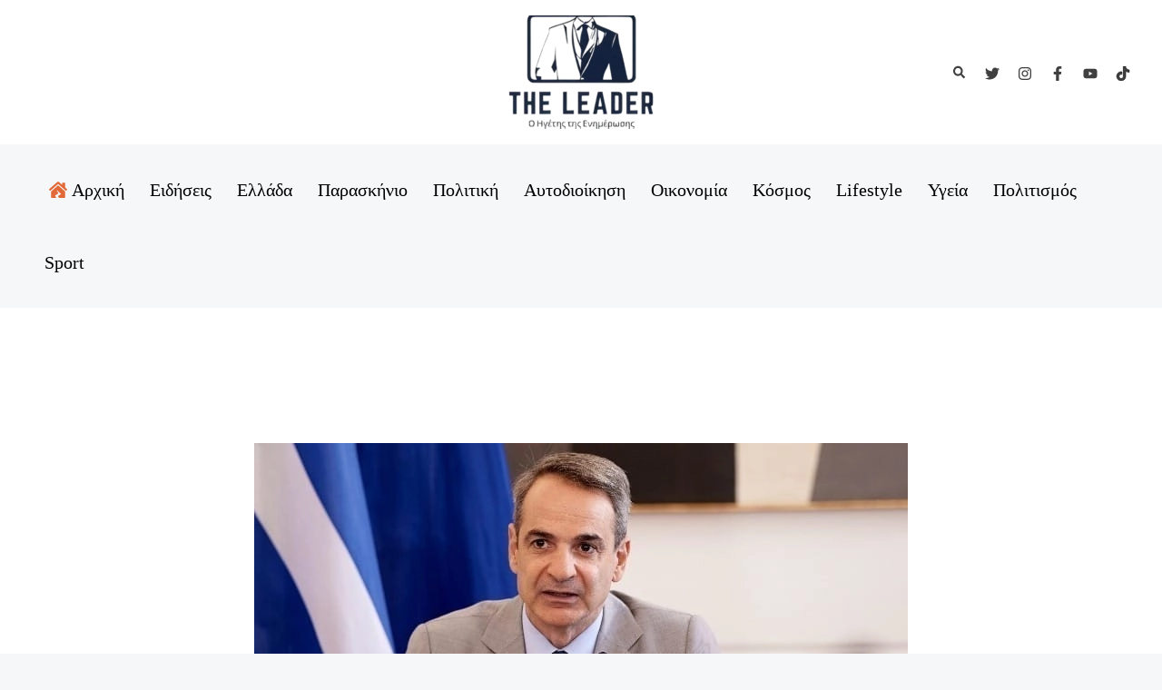

--- FILE ---
content_type: text/html; charset=UTF-8
request_url: https://theleader.gr/kyriakos-mitsotakis-den-ypirxe-kamia-prospatheia-sygkalypsis-den-sygkyvernoume-me-kanena-symferon/
body_size: 72280
content:
<!DOCTYPE html><html lang="el"><head><script data-no-optimize="1">var litespeed_docref=sessionStorage.getItem("litespeed_docref");litespeed_docref&&(Object.defineProperty(document,"referrer",{get:function(){return litespeed_docref}}),sessionStorage.removeItem("litespeed_docref"));</script> <meta charset="UTF-8"><meta name="viewport" content="width=device-width, initial-scale=1"><link rel="profile" href="https://gmpg.org/xfn/11"><meta name='robots' content='index, follow, max-image-preview:large, max-snippet:-1, max-video-preview:-1' /><title>Κυριάκος Μητσοτάκης: Δεν υπήρξε καμία προσπάθεια συγκάλυψης, δεν συγκυβερνούμε με κανένα συμφέρον - The Leader</title><meta name="description" content="«Όχι, δεν πανηγυρίζουμε για την αποτυχία τους να ρίξουν την κυβέρνηση, πατώντας πάνω στον πόνο και στην οργή των οικογενειών των θυμάτων...»" /><link rel="canonical" href="https://theleader.gr/kyriakos-mitsotakis-den-ypirxe-kamia-prospatheia-sygkalypsis-den-sygkyvernoume-me-kanena-symferon/" /><meta property="og:locale" content="el_GR" /><meta property="og:type" content="article" /><meta property="og:title" content="Κυριάκος Μητσοτάκης: Δεν υπήρξε καμία προσπάθεια συγκάλυψης, δεν συγκυβερνούμε με κανένα συμφέρον" /><meta property="og:description" content="«Όχι, δεν πανηγυρίζουμε για την αποτυχία τους να ρίξουν την κυβέρνηση, πατώντας πάνω στον πόνο και στην οργή των οικογενειών των θυμάτων...»" /><meta property="og:url" content="https://theleader.gr/kyriakos-mitsotakis-den-ypirxe-kamia-prospatheia-sygkalypsis-den-sygkyvernoume-me-kanena-symferon/" /><meta property="og:site_name" content="The Leader" /><meta property="article:publisher" content="https://www.facebook.com/profile.php?id=61559554544957" /><meta property="article:published_time" content="2024-03-31T10:15:46+00:00" /><meta property="article:modified_time" content="2024-03-31T10:17:26+00:00" /><meta property="og:image" content="https://theleader.gr/wp-content/uploads/2024/03/mitsotakisanartisi.webp" /><meta property="og:image:width" content="720" /><meta property="og:image:height" content="405" /><meta property="og:image:type" content="image/jpeg" /><meta name="author" content="Νικόλας Μπουφίδης" /><meta name="twitter:card" content="summary_large_image" /><meta name="twitter:creator" content="@theleader9gr" /><meta name="twitter:site" content="@theleader9gr" /> <script type="application/ld+json" class="yoast-schema-graph">{"@context":"https://schema.org","@graph":[{"@type":"Article","@id":"https://theleader.gr/kyriakos-mitsotakis-den-ypirxe-kamia-prospatheia-sygkalypsis-den-sygkyvernoume-me-kanena-symferon/#article","isPartOf":{"@id":"https://theleader.gr/kyriakos-mitsotakis-den-ypirxe-kamia-prospatheia-sygkalypsis-den-sygkyvernoume-me-kanena-symferon/"},"author":{"@id":"https://theleader.gr/#/schema/person/3073b311c0eaf31456eff9c7fbb577e6"},"headline":"Κυριάκος Μητσοτάκης: Δεν υπήρξε καμία προσπάθεια συγκάλυψης, δεν συγκυβερνούμε με κανένα συμφέρον","datePublished":"2024-03-31T10:15:46+00:00","dateModified":"2024-03-31T10:17:26+00:00","mainEntityOfPage":{"@id":"https://theleader.gr/kyriakos-mitsotakis-den-ypirxe-kamia-prospatheia-sygkalypsis-den-sygkyvernoume-me-kanena-symferon/"},"wordCount":30,"commentCount":0,"publisher":{"@id":"https://theleader.gr/#organization"},"image":{"@id":"https://theleader.gr/kyriakos-mitsotakis-den-ypirxe-kamia-prospatheia-sygkalypsis-den-sygkyvernoume-me-kanena-symferon/#primaryimage"},"thumbnailUrl":"https://theleader.gr/wp-content/uploads/2024/03/mitsotakisanartisi.webp","keywords":["Κυριάκος Μητσοτάκης","Πρωτοσέλιδο"],"articleSection":["Ελλάδα"],"inLanguage":"el","potentialAction":[{"@type":"CommentAction","name":"Comment","target":["https://theleader.gr/kyriakos-mitsotakis-den-ypirxe-kamia-prospatheia-sygkalypsis-den-sygkyvernoume-me-kanena-symferon/#respond"]}]},{"@type":"WebPage","@id":"https://theleader.gr/kyriakos-mitsotakis-den-ypirxe-kamia-prospatheia-sygkalypsis-den-sygkyvernoume-me-kanena-symferon/","url":"https://theleader.gr/kyriakos-mitsotakis-den-ypirxe-kamia-prospatheia-sygkalypsis-den-sygkyvernoume-me-kanena-symferon/","name":"Κυριάκος Μητσοτάκης: Δεν υπήρξε καμία προσπάθεια συγκάλυψης, δεν συγκυβερνούμε με κανένα συμφέρον - The Leader","isPartOf":{"@id":"https://theleader.gr/#website"},"primaryImageOfPage":{"@id":"https://theleader.gr/kyriakos-mitsotakis-den-ypirxe-kamia-prospatheia-sygkalypsis-den-sygkyvernoume-me-kanena-symferon/#primaryimage"},"image":{"@id":"https://theleader.gr/kyriakos-mitsotakis-den-ypirxe-kamia-prospatheia-sygkalypsis-den-sygkyvernoume-me-kanena-symferon/#primaryimage"},"thumbnailUrl":"https://theleader.gr/wp-content/uploads/2024/03/mitsotakisanartisi.webp","datePublished":"2024-03-31T10:15:46+00:00","dateModified":"2024-03-31T10:17:26+00:00","description":"«Όχι, δεν πανηγυρίζουμε για την αποτυχία τους να ρίξουν την κυβέρνηση, πατώντας πάνω στον πόνο και στην οργή των οικογενειών των θυμάτων...»","breadcrumb":{"@id":"https://theleader.gr/kyriakos-mitsotakis-den-ypirxe-kamia-prospatheia-sygkalypsis-den-sygkyvernoume-me-kanena-symferon/#breadcrumb"},"inLanguage":"el","potentialAction":[{"@type":"ReadAction","target":["https://theleader.gr/kyriakos-mitsotakis-den-ypirxe-kamia-prospatheia-sygkalypsis-den-sygkyvernoume-me-kanena-symferon/"]}],"author":{"@id":"https://theleader.gr/#/schema/person/3073b311c0eaf31456eff9c7fbb577e6"}},{"@type":"ImageObject","inLanguage":"el","@id":"https://theleader.gr/kyriakos-mitsotakis-den-ypirxe-kamia-prospatheia-sygkalypsis-den-sygkyvernoume-me-kanena-symferon/#primaryimage","url":"https://theleader.gr/wp-content/uploads/2024/03/mitsotakisanartisi.webp","contentUrl":"https://theleader.gr/wp-content/uploads/2024/03/mitsotakisanartisi.webp","width":720,"height":405,"caption":"Κυριάκος Μητσοτάκης/ΑΠΕ - ΜΠΕ"},{"@type":"BreadcrumbList","@id":"https://theleader.gr/kyriakos-mitsotakis-den-ypirxe-kamia-prospatheia-sygkalypsis-den-sygkyvernoume-me-kanena-symferon/#breadcrumb","itemListElement":[{"@type":"ListItem","position":1,"name":"Home","item":"https://theleader.gr/"},{"@type":"ListItem","position":2,"name":"Κυριάκος Μητσοτάκης: Δεν υπήρξε καμία προσπάθεια συγκάλυψης, δεν συγκυβερνούμε με κανένα συμφέρον"}]},{"@type":"WebSite","@id":"https://theleader.gr/#website","url":"https://theleader.gr/","name":"The Leader","description":"ειδήσεις από την Ελλάδα και όλο τον κόσμο","publisher":{"@id":"https://theleader.gr/#organization"},"potentialAction":[{"@type":"SearchAction","target":{"@type":"EntryPoint","urlTemplate":"https://theleader.gr/?s={search_term_string}"},"query-input":{"@type":"PropertyValueSpecification","valueRequired":true,"valueName":"search_term_string"}}],"inLanguage":"el"},{"@type":"Organization","@id":"https://theleader.gr/#organization","name":"The Leader","url":"https://theleader.gr/","logo":{"@type":"ImageObject","inLanguage":"el","@id":"https://theleader.gr/#/schema/logo/image/","url":"https://theleader.gr/wp-content/uploads/2024/10/cropped-The-Leader-Logo.webp","contentUrl":"https://theleader.gr/wp-content/uploads/2024/10/cropped-The-Leader-Logo.webp","width":1048,"height":436,"caption":"The Leader"},"image":{"@id":"https://theleader.gr/#/schema/logo/image/"},"sameAs":["https://www.facebook.com/profile.php?id=61559554544957","https://x.com/theleader9gr","https://www.youtube.com/@theleadergr","https://www.tiktok.com/@theleader.gr?_t=8qOeqz8bb3Q&_r=1","https://www.instagram.com/theleader.gr/?igsh=MWV2MXZwYjM3MWRqNg=="],"publishingPrinciples":"https://theleader.gr/oroi-xrisis/","ownershipFundingInfo":"https://theleader.gr/taftotita/","actionableFeedbackPolicy":"https://theleader.gr/politiki-prostasias-prosopikon-dedomenon/","correctionsPolicy":"https://theleader.gr/politiki-prostasias-prosopikon-dedomenon/","ethicsPolicy":"https://theleader.gr/politiki-prostasias-prosopikon-dedomenon/","diversityPolicy":"https://theleader.gr/politiki-prostasias-prosopikon-dedomenon/","diversityStaffingReport":"https://theleader.gr/politiki-prostasias-prosopikon-dedomenon/"},{"@type":"Person","@id":"https://theleader.gr/#/schema/person/3073b311c0eaf31456eff9c7fbb577e6","name":"Νικόλας Μπουφίδης","url":"https://theleader.gr/author/nikbouf/"}]}</script> <link rel='dns-prefetch' href='//static.addtoany.com' /><link rel='dns-prefetch' href='//www.googletagmanager.com' /><link rel="alternate" type="application/rss+xml" title="Ροή RSS &raquo; The Leader" href="https://theleader.gr/feed/" /><link rel="alternate" type="application/rss+xml" title="Ροή Σχολίων &raquo; The Leader" href="https://theleader.gr/comments/feed/" /><link rel="alternate" type="application/rss+xml" title="Ροή Σχολίων The Leader &raquo; Κυριάκος Μητσοτάκης: Δεν υπήρξε καμία προσπάθεια συγκάλυψης, δεν συγκυβερνούμε με κανένα συμφέρον" href="https://theleader.gr/kyriakos-mitsotakis-den-ypirxe-kamia-prospatheia-sygkalypsis-den-sygkyvernoume-me-kanena-symferon/feed/" /><link rel="alternate" title="oEmbed (JSON)" type="application/json+oembed" href="https://theleader.gr/wp-json/oembed/1.0/embed?url=https%3A%2F%2Ftheleader.gr%2Fkyriakos-mitsotakis-den-ypirxe-kamia-prospatheia-sygkalypsis-den-sygkyvernoume-me-kanena-symferon%2F" /><link rel="alternate" title="oEmbed (XML)" type="text/xml+oembed" href="https://theleader.gr/wp-json/oembed/1.0/embed?url=https%3A%2F%2Ftheleader.gr%2Fkyriakos-mitsotakis-den-ypirxe-kamia-prospatheia-sygkalypsis-den-sygkyvernoume-me-kanena-symferon%2F&#038;format=xml" /><style id='wp-img-auto-sizes-contain-inline-css'>img:is([sizes=auto i],[sizes^="auto," i]){contain-intrinsic-size:3000px 1500px}
/*# sourceURL=wp-img-auto-sizes-contain-inline-css */</style><style id="litespeed-ccss">body,html,li,ul{border:0;font-size:100%;font-style:inherit;font-weight:inherit;margin:0;outline:0;padding:0;vertical-align:baseline}html{-webkit-text-size-adjust:100%;-ms-text-size-adjust:100%}body{margin:0}main,nav{display:block}a{background-color:#fff0}a,a:visited{text-decoration:none}img{border:0}svg:not(:root){overflow:hidden}button,input{color:inherit;font:inherit;margin:0}button{overflow:visible}button{text-transform:none}button{-webkit-appearance:button}button::-moz-focus-inner,input::-moz-focus-inner{border:0;padding:0}input{line-height:normal}input[type=search]{-webkit-appearance:textfield;box-sizing:content-box}input[type=search]::-webkit-search-cancel-button,input[type=search]::-webkit-search-decoration{-webkit-appearance:none}.ast-container{max-width:100%}.ast-container{margin-left:auto;margin-right:auto;padding-left:20px;padding-right:20px}html{box-sizing:border-box}*,:after,:before{box-sizing:inherit}body{color:#808285;background:#fff;font-style:normal}ul{margin:0 0 1.5em 3em}ul{list-style:disc}i{font-style:italic}img{height:auto;max-width:100%}button,input{color:#808285;font-weight:400;font-size:100%;margin:0;vertical-align:baseline}button,input{line-height:normal}button{border:1px solid;border-color:var(--ast-border-color);border-radius:2px;background:#e6e6e6;padding:.6em 1em .4em;color:#fff}input[type=search]{color:#666;border:1px solid var(--ast-border-color);border-radius:2px;-webkit-appearance:none}a{color:#4169e1}.screen-reader-text{border:0;clip:rect(1px,1px,1px,1px);height:1px;margin:-1px;overflow:hidden;padding:0;position:absolute;width:1px;word-wrap:normal!important}body{-webkit-font-smoothing:antialiased;-moz-osx-font-smoothing:grayscale}body:not(.logged-in){position:relative}#page{position:relative}a{text-decoration:none}img{vertical-align:middle}.search-form .search-field{outline:0}.ast-search-menu-icon{position:relative;z-index:3}input{line-height:1}body,button{line-height:1.85714285714286}body{background-color:#fff}#page{display:block}#primary{width:100%}#primary{margin:4em 0}.ast-separate-container{background-color:#f5f5f5}.ast-separate-container #primary{padding:4em 0;margin:0;border:0}.ast-separate-container .ast-article-single:not(.ast-related-post){background-color:#fff}.ast-separate-container .ast-article-single{border-bottom:1px solid var(--ast-border-color);margin:0;padding:5.34em 6.67em}.ast-separate-container .ast-article-single{border-bottom:0}@media (max-width:1200px){.ast-separate-container .ast-article-single{margin:0;padding:3.34em 2.4em}}@media (min-width:993px){.ast-separate-container #primary{margin:4em 0;padding:0}}@media (max-width:992px){.ast-separate-container #primary{padding-left:0;padding-right:0}}.ast-search-icon .astra-search-icon{font-size:1.3em}.main-navigation{height:100%;-js-display:inline-flex;display:inline-flex}.main-navigation ul{list-style:none;margin:0;padding-left:0;position:relative}.main-header-menu .menu-link{text-decoration:none;padding:0 1em;display:inline-block}.main-header-menu .menu-item{position:relative}.ast-button-wrap{display:inline-block}.ast-button-wrap button{box-shadow:none;border:none}.ast-button-wrap .menu-toggle{padding:0;width:2.2em;height:2.1em;font-size:1.5em;font-weight:400;border-radius:2px;-webkit-font-smoothing:antialiased;-moz-osx-font-smoothing:grayscale;border-radius:2px;vertical-align:middle;line-height:1.85714285714286}.ast-button-wrap .menu-toggle.main-header-menu-toggle{padding:0 .5em;width:auto;text-align:center}.header-main-layout-1 .ast-main-header-bar-alignment{margin-left:auto}.site-navigation{height:100%}.ast-icon.icon-arrow svg{height:.6em;width:.6em;position:relative;margin-left:10px}.ast-icon.icon-search svg{height:1em;width:.9em;margin-top:3px;margin-right:2px}.site-main .post-navigation{margin:0 0 1.5em;overflow:hidden}.post-navigation .nav-previous{position:relative;text-align:left}.post-navigation .nav-next{grid-column-start:2;text-align:right}.ast-icon svg{fill:currentColor}.post-navigation a{background:0 0;font-size:1.06666rem;font-size:1rem;padding:0 var(--ast-post-nav-space,1.5em);height:2.33333em;line-height:calc(2.33333em - 3px)}.hentry{margin:0 0 1.5em}body{overflow-x:hidden}.ast-builder-grid-row{display:grid;grid-template-columns:auto auto;align-items:center;grid-column-gap:20px;overflow-wrap:anywhere}.ast-builder-grid-row>.site-header-section{flex-wrap:nowrap}.ast-builder-grid-row.ast-grid-center-col-layout{grid-template-columns:1fr auto 1fr}.ast-builder-layout-element{align-items:center}.ast-builder-grid-row.ast-grid-center-col-layout-only{-js-display:flex;display:flex;height:100%;justify-content:center}.ast-builder-grid-row.ast-grid-center-col-layout-only .ast-grid-section-center{flex-grow:1}.site-header-section{height:100%;min-height:0;align-items:center}.site-header-section>*{padding:0 10px}.site-header-section>div:first-child{padding-left:0}.site-header-section>div:last-child{padding-right:0}.site-header-section .ast-builder-menu{align-items:center}.ast-builder-layout-element.ast-header-search{height:auto}.ast-grid-right-center-section{justify-content:flex-start;flex-grow:1}.ast-grid-right-section{justify-content:flex-end}.ast-grid-left-center-section{justify-content:flex-end;flex-grow:1}.ast-grid-section-center{justify-content:center}.ast-grid-section-center .ast-site-identity>:first-child{text-align:center}.ast-builder-social-element{line-height:1;color:#3a3a3a;background:0 0;vertical-align:middle;margin-left:6px;margin-right:6px;justify-content:center;align-items:center}.ahfb-svg-iconset{-js-display:inline-flex;display:inline-flex;align-self:center}.ahfb-svg-iconset svg{width:17px;height:17px}.ast-builder-grid-row-container{display:grid;align-content:center}.main-header-bar .main-header-bar-navigation{height:100%}.ast-builder-menu .main-navigation{padding:0}.ast-builder-menu .main-navigation>ul{align-self:center}.menu-toggle .ast-close-svg{display:none}.ast-mobile-header-wrap .menu-toggle .mobile-menu-toggle-icon{-js-display:inline-flex;display:inline-flex;align-self:center}.ast-mobile-header-wrap .ast-button-wrap .menu-toggle.main-header-menu-toggle{-js-display:flex;display:flex;align-items:center;width:auto;height:auto}.menu-toggle .mobile-menu-toggle-icon{-js-display:inline-flex;display:inline-flex;align-self:center}.ast-button-wrap .menu-toggle.main-header-menu-toggle{padding:.5em;align-items:center;-js-display:flex;display:flex}.site-header{z-index:99;position:relative}.main-header-bar-wrap{position:relative}.main-header-bar{background-color:#fff;border-bottom-color:var(--ast-border-color);border-bottom-style:solid}.main-header-bar{margin-left:auto;margin-right:auto}.site-branding{line-height:1;align-self:center}.main-header-bar{z-index:4;position:relative}.ast-site-identity{padding:1em 0}input[type=search]{color:#666;padding:.75em;height:auto;border-width:1px;border-style:solid;border-color:var(--ast-border-color);border-radius:2px;background:var(--ast-comment-inputs-background);box-shadow:none;box-sizing:border-box}.entry-header{margin-bottom:1.2em;word-wrap:break-word}.single .entry-header{margin-bottom:2em}.single .post-navigation{margin:0;padding:2em 0 0;border-top:1px solid var(--ast-single-post-border,var(--ast-border-color))}@media (max-width:768px){.single .post-navigation{padding-top:1.5em}}.single .post-navigation a{margin:2px;display:inline-block;color:#000}@media (min-width:421px){.single .post-navigation .nav-links{-js-display:flex;display:flex;width:100%}.single .post-navigation .nav-links .nav-previous+.nav-next{width:50%}.single .post-navigation .nav-next,.single .post-navigation .nav-previous{width:50%}}@media (max-width:420px){.single .post-navigation .ast-left-arrow,.single .post-navigation .ast-right-arrow{display:none}.single .post-navigation .nav-next,.single .post-navigation .nav-previous{width:50%}.single .post-navigation .nav-next a,.single .post-navigation .nav-previous a{max-width:95%;width:100%}.single .post-navigation .nav-previous{margin-bottom:1em}}.single .entry-header .post-thumb{margin-bottom:2em}.single .entry-header .post-thumb img{margin-top:0;margin-bottom:0}.ast-separate-container .post-navigation{border-top:0;padding-left:var(--ast-post-nav-space,3.33333em);padding-right:var(--ast-post-nav-space,3.33333em)}@media (max-width:420px){.ast-separate-container .post-navigation{padding-left:0;padding-right:0}}@media (max-width:768px){.ast-separate-container .entry-header{margin-bottom:1em}}.ast-flex{-js-display:flex;display:flex;flex-wrap:wrap}.ast-inline-flex{-js-display:inline-flex;display:inline-flex;align-items:center;flex-wrap:wrap;align-content:center}.ast-flex-grow-1{flex-grow:1}:root{--ast-post-nav-space:0;--ast-container-default-xlg-padding:6.67em;--ast-container-default-lg-padding:5.67em;--ast-container-default-slg-padding:4.34em;--ast-container-default-md-padding:3.34em;--ast-container-default-sm-padding:6.67em;--ast-container-default-xs-padding:2.4em;--ast-container-default-xxs-padding:1.4em;--ast-code-block-background:#EEEEEE;--ast-comment-inputs-background:#FAFAFA;--ast-normal-container-width:1200px;--ast-narrow-container-width:750px;--ast-blog-title-font-weight:normal;--ast-blog-meta-weight:inherit;--ast-global-color-primary:var(--ast-global-color-5);--ast-global-color-secondary:var(--ast-global-color-4);--ast-global-color-alternate-background:var(--ast-global-color-7);--ast-global-color-subtle-background:var(--ast-global-color-6);--ast-bg-style-guide:#F8FAFC;--ast-shadow-style-guide:0px 0px 4px 0 #00000057;--ast-global-dark-bg-style:#fff;--ast-global-dark-lfs:#fbfbfb;--ast-widget-bg-color:#fafafa;--ast-wc-container-head-bg-color:#fbfbfb;--ast-title-layout-bg:#eeeeee;--ast-search-border-color:#e7e7e7;--ast-lifter-hover-bg:#e6e6e6;--ast-gallery-block-color:#000;--srfm-color-input-label:var(--ast-global-color-2)}html{font-size:100%}a{color:var(--ast-global-color-2)}body,button,input{font-family:"Open Sans",sans-serif;font-weight:400;font-size:16px;font-size:1rem;line-height:var(--ast-body-line-height,1.5em)}header .custom-logo-link img{max-width:300px;width:300px}body{color:var(--ast-global-color-3)}.single .nav-links .nav-previous,.single .nav-links .nav-next{color:var(--ast-global-color-2)}.single .post-navigation a{color:var(--ast-global-color-2)}.ast-search-menu-icon .search-form button.search-submit{padding:0 4px}.ast-search-menu-icon form.search-form{padding-right:0}.ast-search-menu-icon.slide-search input.search-field{width:0}input{outline:none}@media (max-width:921.9px){#ast-desktop-header{display:none}}@media (min-width:922px){#ast-mobile-header{display:none}}@media (max-width:420px){.single .nav-links .nav-previous,.single .nav-links .nav-next{width:100%;text-align:center}}@media (max-width:921px){.ast-separate-container #primary{padding:1.5em 0}#primary{padding:1.5em 0;margin:0}.ast-separate-container .ast-article-single{padding:1.5em 2.14em}}.menu-toggle,button{border-style:solid;border-top-width:0;border-right-width:0;border-left-width:0;border-bottom-width:0;color:var(--ast-global-color-5);border-color:var(--ast-global-color-0);background-color:var(--ast-global-color-0);padding-top:17px;padding-right:30px;padding-bottom:17px;padding-left:30px;font-family:inherit;font-weight:700;font-size:11px;font-size:.6875rem;line-height:1em;text-transform:uppercase;letter-spacing:2px;border-top-left-radius:0;border-top-right-radius:0;border-bottom-right-radius:0;border-bottom-left-radius:0}@media (min-width:544px){.ast-container{max-width:100%}}@media (max-width:544px){.ast-separate-container .ast-article-single{padding:1.5em 1em}.ast-separate-container #content .ast-container{padding-left:.54em;padding-right:.54em}}body,.ast-separate-container{background-color:var(--ast-global-color-4);background-image:none}@media (max-width:921px){body,button,input{font-size:16px;font-size:1rem}}@media (max-width:544px){body,button,input{font-size:16px;font-size:1rem}header .custom-logo-link img{max-width:151px;width:151px}}@media (max-width:544px){html{font-size:100%}}@media (min-width:922px){.ast-container{max-width:1240px}}@media (min-width:922px){.site-content .ast-container{display:flex}}@media (max-width:921px){.site-content .ast-container{flex-direction:column}}@media (min-width:922px){.single-post .site-content>.ast-container{max-width:1000px}}:root{--wp--custom--ast-default-block-top-padding:3em;--wp--custom--ast-default-block-right-padding:3em;--wp--custom--ast-default-block-bottom-padding:3em;--wp--custom--ast-default-block-left-padding:3em;--wp--custom--ast-container-width:1200px;--wp--custom--ast-content-width-size:1200px;--wp--custom--ast-wide-width-size:calc(1200px + var(--wp--custom--ast-default-block-left-padding) + var(--wp--custom--ast-default-block-right-padding))}@media (max-width:921px){:root{--wp--custom--ast-default-block-top-padding:3em;--wp--custom--ast-default-block-right-padding:2em;--wp--custom--ast-default-block-bottom-padding:3em;--wp--custom--ast-default-block-left-padding:2em}}@media (max-width:544px){:root{--wp--custom--ast-default-block-top-padding:3em;--wp--custom--ast-default-block-right-padding:1.5em;--wp--custom--ast-default-block-bottom-padding:3em;--wp--custom--ast-default-block-left-padding:1.5em}}:root{--ast-global-color-0:#e16a38;--ast-global-color-1:#e54a42;--ast-global-color-2:#000000;--ast-global-color-3:#404040;--ast-global-color-4:#f6f7f8;--ast-global-color-5:#ffffff;--ast-global-color-6:#00123a;--ast-global-color-7:#000000;--ast-global-color-8:#bfd1ff}:root{--ast-border-color:#dddddd}header.entry-header:not(.related-entry-header)>*:not(:last-child){margin-bottom:10px}@media (max-width:544px){.ast-builder-layout-element .ast-site-identity{margin-top:10px;margin-bottom:10px;margin-left:10px;margin-right:10px}}.ast-builder-layout-element[data-section="title_tagline"]{display:flex}.ast-builder-menu-1{font-family:"Rakkas",display;font-weight:inherit}.ast-builder-menu-1 .menu-item>.menu-link{font-size:20px;font-size:1.25rem;color:var(--ast-global-color-2)}.ast-builder-menu-1{display:flex}.ast-search-icon .ast-icon{z-index:4}.ast-search-icon{z-index:4;position:relative;line-height:normal}.main-header-bar .ast-search-menu-icon .search-form{background-color:#fff}.ast-search-menu-icon .search-form{border:1px solid var(--ast-search-border-color);line-height:normal;padding:0 3em 0 0;border-radius:2px;display:inline-block;-webkit-backface-visibility:hidden;backface-visibility:hidden;position:relative;color:inherit;background-color:#fff}.ast-search-menu-icon .astra-search-icon{-js-display:flex;display:flex;line-height:normal}.ast-search-menu-icon .search-field{border:none;background-color:#fff0;border-radius:inherit;color:inherit;font-size:inherit;width:0;color:#757575}.ast-search-menu-icon .search-submit{display:none;background:none;border:none;font-size:1.3em;color:#757575}.ast-header-search .ast-search-menu-icon.slide-search .search-form{-js-display:flex;display:flex;align-items:center}.ast-search-menu-icon.slide-search .search-form{-webkit-backface-visibility:visible;backface-visibility:visible;visibility:hidden;opacity:0;position:absolute;z-index:3;right:-1em;top:50%;transform:translateY(-50%)}.ast-header-search .ast-search-menu-icon .search-form .search-field:-ms-input-placeholder,.ast-header-search .ast-search-menu-icon .search-form .search-field:-ms-input-placeholder{opacity:.5}.ast-header-search .ast-search-menu-icon.slide-search .search-form{-js-display:flex;display:flex;align-items:center}.ast-builder-layout-element.ast-header-search{height:auto}.ast-header-search .astra-search-icon{color:var(--ast-global-color-3);font-size:15px}.ast-header-search .ast-icon{color:var(--ast-global-color-3)}.ast-header-search form.search-form .search-field{width:130px}.ast-search-menu-icon{z-index:5}@media (max-width:921px){.ast-header-search .astra-search-icon{font-size:15px}}@media (max-width:544px){.ast-header-search .astra-search-icon{font-size:10px}.ast-header-search form.search-form .search-field{width:100px}}.ast-header-search{display:flex}.ast-header-social-wrap .ast-builder-social-element:first-child{margin-left:0}.ast-header-social-wrap .ast-builder-social-element:last-child{margin-right:0}.ast-builder-social-element{line-height:1;color:var(--ast-global-color-2);background:#fff0;vertical-align:middle;margin-left:6px;margin-right:6px;justify-content:center;align-items:center}.ast-header-social-1-wrap .ast-builder-social-element{margin-left:10px;margin-right:10px}.ast-header-social-1-wrap .ast-builder-social-element svg{width:16px;height:16px}.ast-header-social-1-wrap .ast-social-color-type-custom svg{fill:var(--ast-global-color-3)}@media (max-width:921px){.ast-header-social-1-wrap .ast-builder-social-element{margin-left:10px;margin-right:10px}.ast-header-social-1-wrap{margin-top:10px;margin-bottom:20px;margin-left:20px;margin-right:20px}}@media (max-width:544px){.ast-header-social-1-wrap{margin-bottom:50px}}.ast-builder-layout-element[data-section="section-hb-social-icons-1"]{display:flex}.screen-reader-text{top:0!important}@media (max-width:921px){#ast-mobile-popup-wrapper .ast-mobile-popup-drawer .ast-mobile-popup-inner{width:90%}}@media (max-width:544px){#ast-mobile-popup-wrapper .ast-mobile-popup-drawer .ast-mobile-popup-inner{width:90%}}@media (min-width:922px){.main-header-bar{border-bottom-width:1px}}.main-header-menu .menu-item{-js-display:flex;display:flex;-webkit-box-pack:center;-webkit-justify-content:center;-moz-box-pack:center;-ms-flex-pack:center;justify-content:center;-webkit-box-orient:vertical;-webkit-box-direction:normal;-webkit-flex-direction:column;-moz-box-orient:vertical;-moz-box-direction:normal;-ms-flex-direction:column;flex-direction:column}.main-header-menu>.menu-item>.menu-link{height:100%;-webkit-box-align:center;-webkit-align-items:center;-moz-box-align:center;-ms-flex-align:center;align-items:center;-js-display:flex;display:flex}@media (min-width:922px){.ast-builder-menu .main-navigation>ul>li:last-child a{margin-right:0}}.ast-separate-container .ast-article-single:not(.ast-related-post){background-color:var(--ast-global-color-5);background-image:none}#ast-scroll-top{display:none;position:fixed;text-align:center;z-index:99;width:2.1em;height:2.1em;line-height:2.1;color:#fff;border-radius:2px;content:"";outline:inherit}@media (min-width:769px){#ast-scroll-top{content:"769"}}#ast-scroll-top .ast-icon.icon-arrow svg{margin-left:0;vertical-align:middle;transform:translate(0,-20%) rotate(180deg);width:1.6em}.ast-scroll-to-top-right{right:30px;bottom:30px}#ast-scroll-top{background-color:var(--ast-global-color-2);font-size:15px}@media (max-width:921px){#ast-scroll-top .ast-icon.icon-arrow svg{width:1em}}.ast-mobile-popup-drawer .ast-mobile-popup-overlay{background-color:rgb(0 0 0/.4);position:fixed;top:0;right:0;bottom:0;left:0;visibility:hidden;opacity:0}.ast-mobile-popup-drawer .ast-mobile-popup-header{-js-display:flex;display:flex;justify-content:flex-end;min-height:calc(1.2em + 24px)}.ast-mobile-popup-drawer .ast-mobile-popup-header .menu-toggle-close{background:#fff0;border:0;font-size:24px;line-height:1;padding:.6em;color:inherit;-js-display:flex;display:flex;box-shadow:none}.ast-mobile-popup-content>*,.ast-desktop-popup-content>*{padding:10px 0;height:auto}.ast-mobile-popup-content>*:first-child,.ast-desktop-popup-content>*:first-child{padding-top:10px}.ast-mobile-popup-content>.ast-builder-menu,.ast-desktop-popup-content>.ast-builder-menu{padding-top:0}.ast-mobile-popup-content>*:last-child,.ast-desktop-popup-content>*:last-child{padding-bottom:0}.ast-mobile-popup-content .ast-builder-menu-mobile .main-header-menu{background-color:#fff0}.ast-mobile-popup-content .ast-icon svg{height:.85em;width:.95em;margin-top:15px}.ast-mobile-popup-drawer{position:fixed;top:0;bottom:0;left:-99999rem;right:99999rem;opacity:0}.ast-mobile-popup-drawer .ast-mobile-popup-inner{width:100%;transform:translateX(100%);max-width:90%;right:0;top:0;background:#fafafa;color:#3a3a3a;bottom:0;opacity:0;position:fixed;box-shadow:0 0 2rem 0 rgb(0 0 0/.1);-js-display:flex;display:flex;flex-direction:column;overflow-y:auto;overflow-x:hidden}.ast-mobile-popup-content>*,.ast-desktop-popup-content>*{padding-top:0;padding-bottom:0}.content-align-flex-start .ast-builder-layout-element{justify-content:flex-start}.content-align-flex-start .main-header-menu{text-align:left}.ast-mobile-header-wrap .ast-primary-header-bar,.ast-primary-header-bar .site-primary-header-wrap{min-height:80px}.ast-desktop .ast-primary-header-bar .main-header-menu>.menu-item{line-height:80px}#masthead .ast-container{max-width:100%;padding-left:35px;padding-right:35px}@media (min-width:922px){.ast-primary-header-bar{border-bottom-width:0;border-bottom-color:rgb(0 0 0/.1);border-bottom-style:solid}}.ast-primary-header-bar{background-color:var(--ast-global-color-4);background-image:none}@media (max-width:921px){.ast-primary-header-bar.ast-primary-header{background-color:var(--ast-global-color-5);background-image:none}}@media (max-width:544px){.ast-primary-header-bar.ast-primary-header{background-color:var(--ast-global-color-5);background-image:none}.ast-mobile-header-wrap .ast-primary-header-bar,.ast-primary-header-bar .site-primary-header-wrap{min-height:30px}}.ast-desktop .ast-primary-header-bar.main-header-bar{padding-top:10px;padding-bottom:10px}.ast-primary-header-bar{display:block}[data-section="section-header-mobile-trigger"] .ast-button-wrap .ast-mobile-menu-trigger-minimal{color:var(--ast-global-color-1);border:none;background:#fff0}[data-section="section-header-mobile-trigger"] .ast-button-wrap .mobile-menu-toggle-icon .ast-mobile-svg{width:21px;height:21px;fill:var(--ast-global-color-1)}.ast-hfb-header .ast-builder-menu-mobile .main-navigation .main-header-menu,.ast-hfb-header .ast-builder-menu-mobile .main-navigation .main-header-menu,.ast-hfb-header .ast-mobile-popup-content .ast-builder-menu-mobile .main-navigation .main-header-menu{border-top-width:1px;border-color:#eaeaea}.ast-hfb-header .ast-builder-menu-mobile .main-navigation .menu-item .menu-link,.ast-hfb-header .ast-builder-menu-mobile .main-navigation .menu-item .menu-link,.ast-hfb-header .ast-mobile-popup-content .ast-builder-menu-mobile .main-navigation .menu-item .menu-link{border-bottom-width:1px;border-color:#eaeaea;border-style:solid}@media (max-width:921px){.ast-builder-menu-mobile .main-navigation .main-header-menu .menu-item>.menu-link{color:#000;padding-top:10px;padding-bottom:10px;padding-left:20px;padding-right:20px}}.ast-builder-menu-mobile .main-navigation{display:block}.ast-above-header-bar .site-above-header-wrap{min-height:30px}.ast-above-header-bar{border-bottom-width:0;border-bottom-color:rgb(0 0 0/.1);border-bottom-style:solid}.ast-above-header.ast-above-header-bar{background-color:var(--ast-global-color-5);background-image:none}@media (max-width:921px){.ast-above-header.ast-above-header-bar{background-color:var(--ast-global-color-5);background-image:none}}@media (max-width:544px){.ast-above-header-bar .site-above-header-wrap{min-height:30px}}.ast-above-header.ast-above-header-bar{padding-top:1px;padding-bottom:1px}.ast-above-header-bar{display:block}:root{--e-global-color-astglobalcolor0:#e16a38;--e-global-color-astglobalcolor1:#e54a42;--e-global-color-astglobalcolor2:#000000;--e-global-color-astglobalcolor3:#404040;--e-global-color-astglobalcolor4:#f6f7f8;--e-global-color-astglobalcolor5:#ffffff;--e-global-color-astglobalcolor6:#00123a;--e-global-color-astglobalcolor7:#000000;--e-global-color-astglobalcolor8:#bfd1ff}form.search-form{position:relative}.ast-header-search .ast-search-menu-icon .search-field{width:130px}@media (max-width:921px){.ast-header-search .ast-search-menu-icon .search-field{width:100%}}@media (max-width:544px){.ast-header-search .ast-search-menu-icon .search-field{width:100px}}.ast-header-social-wrap svg{fill:var(--ast-global-color-2);stroke:var(--ast-global-color-2)}:root{border-color:var(--ast-border-color)!important}ul{box-sizing:border-box}:root{--wp--preset--font-size--normal:16px;--wp--preset--font-size--huge:42px}.screen-reader-text{border:0;clip-path:inset(50%);height:1px;margin:-1px;overflow:hidden;padding:0;position:absolute;width:1px;word-wrap:normal!important}:root{--wp--preset--aspect-ratio--square:1;--wp--preset--aspect-ratio--4-3:4/3;--wp--preset--aspect-ratio--3-4:3/4;--wp--preset--aspect-ratio--3-2:3/2;--wp--preset--aspect-ratio--2-3:2/3;--wp--preset--aspect-ratio--16-9:16/9;--wp--preset--aspect-ratio--9-16:9/16;--wp--preset--color--black:#000000;--wp--preset--color--cyan-bluish-gray:#abb8c3;--wp--preset--color--white:#ffffff;--wp--preset--color--pale-pink:#f78da7;--wp--preset--color--vivid-red:#cf2e2e;--wp--preset--color--luminous-vivid-orange:#ff6900;--wp--preset--color--luminous-vivid-amber:#fcb900;--wp--preset--color--light-green-cyan:#7bdcb5;--wp--preset--color--vivid-green-cyan:#00d084;--wp--preset--color--pale-cyan-blue:#8ed1fc;--wp--preset--color--vivid-cyan-blue:#0693e3;--wp--preset--color--vivid-purple:#9b51e0;--wp--preset--color--ast-global-color-0:var(--ast-global-color-0);--wp--preset--color--ast-global-color-1:var(--ast-global-color-1);--wp--preset--color--ast-global-color-2:var(--ast-global-color-2);--wp--preset--color--ast-global-color-3:var(--ast-global-color-3);--wp--preset--color--ast-global-color-4:var(--ast-global-color-4);--wp--preset--color--ast-global-color-5:var(--ast-global-color-5);--wp--preset--color--ast-global-color-6:var(--ast-global-color-6);--wp--preset--color--ast-global-color-7:var(--ast-global-color-7);--wp--preset--color--ast-global-color-8:var(--ast-global-color-8);--wp--preset--gradient--vivid-cyan-blue-to-vivid-purple:linear-gradient(135deg,rgba(6,147,227,1) 0%,rgb(155,81,224) 100%);--wp--preset--gradient--light-green-cyan-to-vivid-green-cyan:linear-gradient(135deg,rgb(122,220,180) 0%,rgb(0,208,130) 100%);--wp--preset--gradient--luminous-vivid-amber-to-luminous-vivid-orange:linear-gradient(135deg,rgba(252,185,0,1) 0%,rgba(255,105,0,1) 100%);--wp--preset--gradient--luminous-vivid-orange-to-vivid-red:linear-gradient(135deg,rgba(255,105,0,1) 0%,rgb(207,46,46) 100%);--wp--preset--gradient--very-light-gray-to-cyan-bluish-gray:linear-gradient(135deg,rgb(238,238,238) 0%,rgb(169,184,195) 100%);--wp--preset--gradient--cool-to-warm-spectrum:linear-gradient(135deg,rgb(74,234,220) 0%,rgb(151,120,209) 20%,rgb(207,42,186) 40%,rgb(238,44,130) 60%,rgb(251,105,98) 80%,rgb(254,248,76) 100%);--wp--preset--gradient--blush-light-purple:linear-gradient(135deg,rgb(255,206,236) 0%,rgb(152,150,240) 100%);--wp--preset--gradient--blush-bordeaux:linear-gradient(135deg,rgb(254,205,165) 0%,rgb(254,45,45) 50%,rgb(107,0,62) 100%);--wp--preset--gradient--luminous-dusk:linear-gradient(135deg,rgb(255,203,112) 0%,rgb(199,81,192) 50%,rgb(65,88,208) 100%);--wp--preset--gradient--pale-ocean:linear-gradient(135deg,rgb(255,245,203) 0%,rgb(182,227,212) 50%,rgb(51,167,181) 100%);--wp--preset--gradient--electric-grass:linear-gradient(135deg,rgb(202,248,128) 0%,rgb(113,206,126) 100%);--wp--preset--gradient--midnight:linear-gradient(135deg,rgb(2,3,129) 0%,rgb(40,116,252) 100%);--wp--preset--font-size--small:13px;--wp--preset--font-size--medium:20px;--wp--preset--font-size--large:36px;--wp--preset--font-size--x-large:42px;--wp--preset--spacing--20:0.44rem;--wp--preset--spacing--30:0.67rem;--wp--preset--spacing--40:1rem;--wp--preset--spacing--50:1.5rem;--wp--preset--spacing--60:2.25rem;--wp--preset--spacing--70:3.38rem;--wp--preset--spacing--80:5.06rem;--wp--preset--shadow--natural:6px 6px 9px rgba(0, 0, 0, 0.2);--wp--preset--shadow--deep:12px 12px 50px rgba(0, 0, 0, 0.4);--wp--preset--shadow--sharp:6px 6px 0px rgba(0, 0, 0, 0.2);--wp--preset--shadow--outlined:6px 6px 0px -3px rgba(255, 255, 255, 1), 6px 6px rgba(0, 0, 0, 1);--wp--preset--shadow--crisp:6px 6px 0px rgba(0, 0, 0, 1)}:root{--wp--style--global--content-size:var(--wp--custom--ast-content-width-size);--wp--style--global--wide-size:var(--wp--custom--ast-wide-width-size)}:where(body){margin:0}:root{--wp--style--block-gap:24px}body{padding-top:0;padding-right:0;padding-bottom:0;padding-left:0}a:where(:not(.wp-element-button)){text-decoration:none}.screen-reader-text{height:1px;margin:-1px;overflow:hidden;padding:0;position:absolute;top:-10000em;width:1px;clip:rect(0,0,0,0);border:0}.elementor *{box-sizing:border-box}:root{--page-title-display:block}@media (prefers-reduced-motion:no-preference){html{scroll-behavior:smooth}}.elementor-kit-5{--e-global-color-primary:#6EC1E4;--e-global-color-secondary:#54595F;--e-global-color-text:#7A7A7A;--e-global-color-accent:#61CE70;--e-global-typography-primary-font-family:"Roboto";--e-global-typography-primary-font-weight:400;--e-global-typography-secondary-font-family:"Roboto Slab";--e-global-typography-secondary-font-weight:400;--e-global-typography-text-font-family:"Roboto";--e-global-typography-text-font-weight:400;--e-global-typography-accent-font-family:"Roboto";--e-global-typography-accent-font-weight:400}input::-webkit-inner-spin-button,input::-webkit-outer-spin-button{-webkit-appearance:none;-moz-appearance:none;appearance:none;margin:0}*{font-family:proxima-nova!important;text-transform:none!important}.main-header-menu .menu-link{padding:0 0.7em!important}.single-post .pp-multiple-authors-boxes-ul .pp-author-boxes-name.multiple-authors-name{padding-left:10px!important;font-weight:bold!important}.single-post .author_theleader-gr-newsroom{display:none}.single-post .site-content{background:#fff}.single-post .navigation.post-navigation{display:none}.single-post .post-thumb-img-content.post-thumb img{margin:auto}.ast-single-post .site-content{background:#fff}@media (max-width:544px){.ast-above-header.ast-above-header-bar{padding-top:0!important;padding-bottom:0!important}header .custom-logo-link img{max-width:160px!important}}@media (max-width:544px){.ast-above-header.ast-above-header-bar{padding-top:0!important;padding-bottom:0!important}header .custom-logo-link img{max-width:160px!important}}@media all and (max-width:768px){#content:before{content:""}}.site-header .sticky-custom-logo{display:none}#content:before{content:"921";position:absolute;overflow:hidden;opacity:0;visibility:hidden}.ast-header-search .ast-search-menu-icon .search-field{border-radius:2px}.ast-header-search .ast-search-menu-icon .search-submit{border-radius:2px}.ast-header-search .ast-search-menu-icon .search-form{border-top-width:1px;border-bottom-width:1px;border-left-width:1px;border-right-width:1px;border-color:#ddd;border-radius:2px}@media (min-width:922px){.ast-container{max-width:1240px}}@media (min-width:993px){.ast-container{max-width:1240px}}@media (min-width:1201px){.ast-container{max-width:1240px}}@media (max-width:921px){.ast-separate-container .ast-article-single{padding-top:1.5em;padding-bottom:1.5em}.ast-separate-container .ast-article-single{padding-right:2.14em;padding-left:2.14em}.ast-separate-container #primary{margin-top:1.5em;margin-bottom:1.5em}.ast-separate-container #primary{padding-left:0em;padding-right:0em}}@media (max-width:544px){.ast-separate-container .ast-article-single{padding-top:1.5em;padding-bottom:1.5em}.ast-separate-container .ast-article-single{padding-right:1em;padding-left:1em}}@media (max-width:921px){.ast-separate-container #primary{padding-top:0}}@media (max-width:921px){.ast-separate-container #primary{padding-bottom:0}}.ast-above-header,.main-header-bar{max-width:100%}button{font-size:11px;font-size:.6875rem;font-weight:700;text-transform:uppercase}.ast-desktop .menu-link>.icon-arrow:first-child{display:none}.a2a_kit a:empty{display:none}.addtoany_list a{border:0;box-shadow:none;display:inline-block;font-size:16px;padding:0 4px;vertical-align:middle}.addtoany_list.a2a_kit_size_32 a{font-size:32px}article,header,nav,main{display:block}a{text-decoration:none;background-color:#fff0;-webkit-text-decoration-skip:objects}img{display:block;border-style:none}svg:not(:root){overflow:hidden;display:inline}button,input{overflow:visible;outline:0}button{text-transform:none}button,html [type="button"]{-webkit-appearance:button}button::-moz-focus-inner,[type="button"]::-moz-focus-inner{border-style:none;padding:0}button:-moz-focusring,[type="button"]:-moz-focusring{outline:none}[type="search"]{-webkit-appearance:none!important;-moz-appearance:none!important;appearance:none!important;outline:0}[type="search"]{-webkit-appearance:textfield;outline-offset:-2px}[type="search"]::-webkit-search-cancel-button,[type="search"]::-webkit-search-decoration{-webkit-appearance:none}::-webkit-file-upload-button{-webkit-appearance:button;font:inherit}[hidden]{display:none}.ast-separate-container .ast-article-single{padding:0;border:none;background-color:#fff0}.pp-multiple-authors-boxes-wrapper.pp-multiple-authors-layout-inline.multiple-authors-target-the-content .pp-multiple-authors-boxes-li{border-style:none!important}.pp-multiple-authors-boxes-wrapper.pp-multiple-authors-layout-inline.multiple-authors-target-the-content .pp-multiple-authors-boxes-li{color:#3c434a!important}.pp-multiple-authors-layout-inline ul.pp-multiple-authors-boxes-ul li{margin-right:10px}.pp-multiple-authors-layout-inline ul.pp-multiple-authors-boxes-ul li.has-avatar .pp-author-boxes-avatar,.pp-multiple-authors-layout-inline ul.pp-multiple-authors-boxes-ul li.has-avatar .pp-author-boxes-avatar-details{display:inline-block}.pp-multiple-authors-layout-inline .pp-author-boxes-name::after{display:none!important}:root{--ppa-color-scheme:#655997;--ppa-color-scheme-active:#514779}:host,:root{--fa-style-family-brands:"Font Awesome 6 Brands";--fa-font-brands:normal 400 1em/1 "Font Awesome 6 Brands"}:host,:root{--fa-font-regular:normal 400 1em/1 "Font Awesome 6 Free"}:host,:root{--fa-style-family-classic:"Font Awesome 6 Free";--fa-font-solid:normal 900 1em/1 "Font Awesome 6 Free"}:root{--swiper-theme-color:#007aff}:root{--swiper-navigation-size:44px}.ast-desktop .menu-item-70473 .astra-mm-icon-label.icon-item-70473{display:inline-block;vertical-align:middle;line-height:0;margin:5px}.ast-desktop .menu-item-70473 .astra-mm-icon-label.icon-item-70473 svg{color:var(--ast-global-color-0);fill:var(--ast-global-color-0);width:20px;height:20px}.ast-desktop .menu-item-70473 .astra-mm-icon-label.icon-item-70473{display:inline-block;vertical-align:middle;line-height:0;margin:5px}.ast-desktop .menu-item-70473 .astra-mm-icon-label.icon-item-70473 svg{color:var(--ast-global-color-0);fill:var(--ast-global-color-0);width:20px;height:20px}.ast-desktop .menu-item-70473 .astra-mm-icon-label.icon-item-70473{display:inline-block;vertical-align:middle;line-height:0;margin:5px}.ast-desktop .menu-item-70473 .astra-mm-icon-label.icon-item-70473 svg{color:var(--ast-global-color-0);fill:var(--ast-global-color-0);width:20px;height:20px}</style><link rel="preload" data-asynced="1" data-optimized="2" as="style" onload="this.onload=null;this.rel='stylesheet'" href="https://theleader.gr/wp-content/litespeed/ucss/b620159ec9669a4a3fdc248e77f40536.css?ver=48065" /><script data-optimized="1" type="litespeed/javascript" data-src="https://theleader.gr/wp-content/plugins/litespeed-cache/assets/js/css_async.min.js"></script> <style id='global-styles-inline-css'>:root{--wp--preset--aspect-ratio--square: 1;--wp--preset--aspect-ratio--4-3: 4/3;--wp--preset--aspect-ratio--3-4: 3/4;--wp--preset--aspect-ratio--3-2: 3/2;--wp--preset--aspect-ratio--2-3: 2/3;--wp--preset--aspect-ratio--16-9: 16/9;--wp--preset--aspect-ratio--9-16: 9/16;--wp--preset--color--black: #000000;--wp--preset--color--cyan-bluish-gray: #abb8c3;--wp--preset--color--white: #ffffff;--wp--preset--color--pale-pink: #f78da7;--wp--preset--color--vivid-red: #cf2e2e;--wp--preset--color--luminous-vivid-orange: #ff6900;--wp--preset--color--luminous-vivid-amber: #fcb900;--wp--preset--color--light-green-cyan: #7bdcb5;--wp--preset--color--vivid-green-cyan: #00d084;--wp--preset--color--pale-cyan-blue: #8ed1fc;--wp--preset--color--vivid-cyan-blue: #0693e3;--wp--preset--color--vivid-purple: #9b51e0;--wp--preset--color--ast-global-color-0: var(--ast-global-color-0);--wp--preset--color--ast-global-color-1: var(--ast-global-color-1);--wp--preset--color--ast-global-color-2: var(--ast-global-color-2);--wp--preset--color--ast-global-color-3: var(--ast-global-color-3);--wp--preset--color--ast-global-color-4: var(--ast-global-color-4);--wp--preset--color--ast-global-color-5: var(--ast-global-color-5);--wp--preset--color--ast-global-color-6: var(--ast-global-color-6);--wp--preset--color--ast-global-color-7: var(--ast-global-color-7);--wp--preset--color--ast-global-color-8: var(--ast-global-color-8);--wp--preset--gradient--vivid-cyan-blue-to-vivid-purple: linear-gradient(135deg,rgb(6,147,227) 0%,rgb(155,81,224) 100%);--wp--preset--gradient--light-green-cyan-to-vivid-green-cyan: linear-gradient(135deg,rgb(122,220,180) 0%,rgb(0,208,130) 100%);--wp--preset--gradient--luminous-vivid-amber-to-luminous-vivid-orange: linear-gradient(135deg,rgb(252,185,0) 0%,rgb(255,105,0) 100%);--wp--preset--gradient--luminous-vivid-orange-to-vivid-red: linear-gradient(135deg,rgb(255,105,0) 0%,rgb(207,46,46) 100%);--wp--preset--gradient--very-light-gray-to-cyan-bluish-gray: linear-gradient(135deg,rgb(238,238,238) 0%,rgb(169,184,195) 100%);--wp--preset--gradient--cool-to-warm-spectrum: linear-gradient(135deg,rgb(74,234,220) 0%,rgb(151,120,209) 20%,rgb(207,42,186) 40%,rgb(238,44,130) 60%,rgb(251,105,98) 80%,rgb(254,248,76) 100%);--wp--preset--gradient--blush-light-purple: linear-gradient(135deg,rgb(255,206,236) 0%,rgb(152,150,240) 100%);--wp--preset--gradient--blush-bordeaux: linear-gradient(135deg,rgb(254,205,165) 0%,rgb(254,45,45) 50%,rgb(107,0,62) 100%);--wp--preset--gradient--luminous-dusk: linear-gradient(135deg,rgb(255,203,112) 0%,rgb(199,81,192) 50%,rgb(65,88,208) 100%);--wp--preset--gradient--pale-ocean: linear-gradient(135deg,rgb(255,245,203) 0%,rgb(182,227,212) 50%,rgb(51,167,181) 100%);--wp--preset--gradient--electric-grass: linear-gradient(135deg,rgb(202,248,128) 0%,rgb(113,206,126) 100%);--wp--preset--gradient--midnight: linear-gradient(135deg,rgb(2,3,129) 0%,rgb(40,116,252) 100%);--wp--preset--font-size--small: 13px;--wp--preset--font-size--medium: 20px;--wp--preset--font-size--large: 36px;--wp--preset--font-size--x-large: 42px;--wp--preset--spacing--20: 0.44rem;--wp--preset--spacing--30: 0.67rem;--wp--preset--spacing--40: 1rem;--wp--preset--spacing--50: 1.5rem;--wp--preset--spacing--60: 2.25rem;--wp--preset--spacing--70: 3.38rem;--wp--preset--spacing--80: 5.06rem;--wp--preset--shadow--natural: 6px 6px 9px rgba(0, 0, 0, 0.2);--wp--preset--shadow--deep: 12px 12px 50px rgba(0, 0, 0, 0.4);--wp--preset--shadow--sharp: 6px 6px 0px rgba(0, 0, 0, 0.2);--wp--preset--shadow--outlined: 6px 6px 0px -3px rgb(255, 255, 255), 6px 6px rgb(0, 0, 0);--wp--preset--shadow--crisp: 6px 6px 0px rgb(0, 0, 0);}:root { --wp--style--global--content-size: var(--wp--custom--ast-content-width-size);--wp--style--global--wide-size: var(--wp--custom--ast-wide-width-size); }:where(body) { margin: 0; }.wp-site-blocks > .alignleft { float: left; margin-right: 2em; }.wp-site-blocks > .alignright { float: right; margin-left: 2em; }.wp-site-blocks > .aligncenter { justify-content: center; margin-left: auto; margin-right: auto; }:where(.wp-site-blocks) > * { margin-block-start: 24px; margin-block-end: 0; }:where(.wp-site-blocks) > :first-child { margin-block-start: 0; }:where(.wp-site-blocks) > :last-child { margin-block-end: 0; }:root { --wp--style--block-gap: 24px; }:root :where(.is-layout-flow) > :first-child{margin-block-start: 0;}:root :where(.is-layout-flow) > :last-child{margin-block-end: 0;}:root :where(.is-layout-flow) > *{margin-block-start: 24px;margin-block-end: 0;}:root :where(.is-layout-constrained) > :first-child{margin-block-start: 0;}:root :where(.is-layout-constrained) > :last-child{margin-block-end: 0;}:root :where(.is-layout-constrained) > *{margin-block-start: 24px;margin-block-end: 0;}:root :where(.is-layout-flex){gap: 24px;}:root :where(.is-layout-grid){gap: 24px;}.is-layout-flow > .alignleft{float: left;margin-inline-start: 0;margin-inline-end: 2em;}.is-layout-flow > .alignright{float: right;margin-inline-start: 2em;margin-inline-end: 0;}.is-layout-flow > .aligncenter{margin-left: auto !important;margin-right: auto !important;}.is-layout-constrained > .alignleft{float: left;margin-inline-start: 0;margin-inline-end: 2em;}.is-layout-constrained > .alignright{float: right;margin-inline-start: 2em;margin-inline-end: 0;}.is-layout-constrained > .aligncenter{margin-left: auto !important;margin-right: auto !important;}.is-layout-constrained > :where(:not(.alignleft):not(.alignright):not(.alignfull)){max-width: var(--wp--style--global--content-size);margin-left: auto !important;margin-right: auto !important;}.is-layout-constrained > .alignwide{max-width: var(--wp--style--global--wide-size);}body .is-layout-flex{display: flex;}.is-layout-flex{flex-wrap: wrap;align-items: center;}.is-layout-flex > :is(*, div){margin: 0;}body .is-layout-grid{display: grid;}.is-layout-grid > :is(*, div){margin: 0;}body{padding-top: 0px;padding-right: 0px;padding-bottom: 0px;padding-left: 0px;}a:where(:not(.wp-element-button)){text-decoration: none;}:root :where(.wp-element-button, .wp-block-button__link){background-color: #32373c;border-width: 0;color: #fff;font-family: inherit;font-size: inherit;font-style: inherit;font-weight: inherit;letter-spacing: inherit;line-height: inherit;padding-top: calc(0.667em + 2px);padding-right: calc(1.333em + 2px);padding-bottom: calc(0.667em + 2px);padding-left: calc(1.333em + 2px);text-decoration: none;text-transform: inherit;}.has-black-color{color: var(--wp--preset--color--black) !important;}.has-cyan-bluish-gray-color{color: var(--wp--preset--color--cyan-bluish-gray) !important;}.has-white-color{color: var(--wp--preset--color--white) !important;}.has-pale-pink-color{color: var(--wp--preset--color--pale-pink) !important;}.has-vivid-red-color{color: var(--wp--preset--color--vivid-red) !important;}.has-luminous-vivid-orange-color{color: var(--wp--preset--color--luminous-vivid-orange) !important;}.has-luminous-vivid-amber-color{color: var(--wp--preset--color--luminous-vivid-amber) !important;}.has-light-green-cyan-color{color: var(--wp--preset--color--light-green-cyan) !important;}.has-vivid-green-cyan-color{color: var(--wp--preset--color--vivid-green-cyan) !important;}.has-pale-cyan-blue-color{color: var(--wp--preset--color--pale-cyan-blue) !important;}.has-vivid-cyan-blue-color{color: var(--wp--preset--color--vivid-cyan-blue) !important;}.has-vivid-purple-color{color: var(--wp--preset--color--vivid-purple) !important;}.has-ast-global-color-0-color{color: var(--wp--preset--color--ast-global-color-0) !important;}.has-ast-global-color-1-color{color: var(--wp--preset--color--ast-global-color-1) !important;}.has-ast-global-color-2-color{color: var(--wp--preset--color--ast-global-color-2) !important;}.has-ast-global-color-3-color{color: var(--wp--preset--color--ast-global-color-3) !important;}.has-ast-global-color-4-color{color: var(--wp--preset--color--ast-global-color-4) !important;}.has-ast-global-color-5-color{color: var(--wp--preset--color--ast-global-color-5) !important;}.has-ast-global-color-6-color{color: var(--wp--preset--color--ast-global-color-6) !important;}.has-ast-global-color-7-color{color: var(--wp--preset--color--ast-global-color-7) !important;}.has-ast-global-color-8-color{color: var(--wp--preset--color--ast-global-color-8) !important;}.has-black-background-color{background-color: var(--wp--preset--color--black) !important;}.has-cyan-bluish-gray-background-color{background-color: var(--wp--preset--color--cyan-bluish-gray) !important;}.has-white-background-color{background-color: var(--wp--preset--color--white) !important;}.has-pale-pink-background-color{background-color: var(--wp--preset--color--pale-pink) !important;}.has-vivid-red-background-color{background-color: var(--wp--preset--color--vivid-red) !important;}.has-luminous-vivid-orange-background-color{background-color: var(--wp--preset--color--luminous-vivid-orange) !important;}.has-luminous-vivid-amber-background-color{background-color: var(--wp--preset--color--luminous-vivid-amber) !important;}.has-light-green-cyan-background-color{background-color: var(--wp--preset--color--light-green-cyan) !important;}.has-vivid-green-cyan-background-color{background-color: var(--wp--preset--color--vivid-green-cyan) !important;}.has-pale-cyan-blue-background-color{background-color: var(--wp--preset--color--pale-cyan-blue) !important;}.has-vivid-cyan-blue-background-color{background-color: var(--wp--preset--color--vivid-cyan-blue) !important;}.has-vivid-purple-background-color{background-color: var(--wp--preset--color--vivid-purple) !important;}.has-ast-global-color-0-background-color{background-color: var(--wp--preset--color--ast-global-color-0) !important;}.has-ast-global-color-1-background-color{background-color: var(--wp--preset--color--ast-global-color-1) !important;}.has-ast-global-color-2-background-color{background-color: var(--wp--preset--color--ast-global-color-2) !important;}.has-ast-global-color-3-background-color{background-color: var(--wp--preset--color--ast-global-color-3) !important;}.has-ast-global-color-4-background-color{background-color: var(--wp--preset--color--ast-global-color-4) !important;}.has-ast-global-color-5-background-color{background-color: var(--wp--preset--color--ast-global-color-5) !important;}.has-ast-global-color-6-background-color{background-color: var(--wp--preset--color--ast-global-color-6) !important;}.has-ast-global-color-7-background-color{background-color: var(--wp--preset--color--ast-global-color-7) !important;}.has-ast-global-color-8-background-color{background-color: var(--wp--preset--color--ast-global-color-8) !important;}.has-black-border-color{border-color: var(--wp--preset--color--black) !important;}.has-cyan-bluish-gray-border-color{border-color: var(--wp--preset--color--cyan-bluish-gray) !important;}.has-white-border-color{border-color: var(--wp--preset--color--white) !important;}.has-pale-pink-border-color{border-color: var(--wp--preset--color--pale-pink) !important;}.has-vivid-red-border-color{border-color: var(--wp--preset--color--vivid-red) !important;}.has-luminous-vivid-orange-border-color{border-color: var(--wp--preset--color--luminous-vivid-orange) !important;}.has-luminous-vivid-amber-border-color{border-color: var(--wp--preset--color--luminous-vivid-amber) !important;}.has-light-green-cyan-border-color{border-color: var(--wp--preset--color--light-green-cyan) !important;}.has-vivid-green-cyan-border-color{border-color: var(--wp--preset--color--vivid-green-cyan) !important;}.has-pale-cyan-blue-border-color{border-color: var(--wp--preset--color--pale-cyan-blue) !important;}.has-vivid-cyan-blue-border-color{border-color: var(--wp--preset--color--vivid-cyan-blue) !important;}.has-vivid-purple-border-color{border-color: var(--wp--preset--color--vivid-purple) !important;}.has-ast-global-color-0-border-color{border-color: var(--wp--preset--color--ast-global-color-0) !important;}.has-ast-global-color-1-border-color{border-color: var(--wp--preset--color--ast-global-color-1) !important;}.has-ast-global-color-2-border-color{border-color: var(--wp--preset--color--ast-global-color-2) !important;}.has-ast-global-color-3-border-color{border-color: var(--wp--preset--color--ast-global-color-3) !important;}.has-ast-global-color-4-border-color{border-color: var(--wp--preset--color--ast-global-color-4) !important;}.has-ast-global-color-5-border-color{border-color: var(--wp--preset--color--ast-global-color-5) !important;}.has-ast-global-color-6-border-color{border-color: var(--wp--preset--color--ast-global-color-6) !important;}.has-ast-global-color-7-border-color{border-color: var(--wp--preset--color--ast-global-color-7) !important;}.has-ast-global-color-8-border-color{border-color: var(--wp--preset--color--ast-global-color-8) !important;}.has-vivid-cyan-blue-to-vivid-purple-gradient-background{background: var(--wp--preset--gradient--vivid-cyan-blue-to-vivid-purple) !important;}.has-light-green-cyan-to-vivid-green-cyan-gradient-background{background: var(--wp--preset--gradient--light-green-cyan-to-vivid-green-cyan) !important;}.has-luminous-vivid-amber-to-luminous-vivid-orange-gradient-background{background: var(--wp--preset--gradient--luminous-vivid-amber-to-luminous-vivid-orange) !important;}.has-luminous-vivid-orange-to-vivid-red-gradient-background{background: var(--wp--preset--gradient--luminous-vivid-orange-to-vivid-red) !important;}.has-very-light-gray-to-cyan-bluish-gray-gradient-background{background: var(--wp--preset--gradient--very-light-gray-to-cyan-bluish-gray) !important;}.has-cool-to-warm-spectrum-gradient-background{background: var(--wp--preset--gradient--cool-to-warm-spectrum) !important;}.has-blush-light-purple-gradient-background{background: var(--wp--preset--gradient--blush-light-purple) !important;}.has-blush-bordeaux-gradient-background{background: var(--wp--preset--gradient--blush-bordeaux) !important;}.has-luminous-dusk-gradient-background{background: var(--wp--preset--gradient--luminous-dusk) !important;}.has-pale-ocean-gradient-background{background: var(--wp--preset--gradient--pale-ocean) !important;}.has-electric-grass-gradient-background{background: var(--wp--preset--gradient--electric-grass) !important;}.has-midnight-gradient-background{background: var(--wp--preset--gradient--midnight) !important;}.has-small-font-size{font-size: var(--wp--preset--font-size--small) !important;}.has-medium-font-size{font-size: var(--wp--preset--font-size--medium) !important;}.has-large-font-size{font-size: var(--wp--preset--font-size--large) !important;}.has-x-large-font-size{font-size: var(--wp--preset--font-size--x-large) !important;}
:root :where(.wp-block-pullquote){font-size: 1.5em;line-height: 1.6;}
/*# sourceURL=global-styles-inline-css */</style> <script data-cfasync="false" src="https://theleader.gr/wp-includes/js/jquery/jquery.min.js" id="jquery-core-js"></script> <script data-cfasync="false" src="https://theleader.gr/wp-includes/js/jquery/jquery-migrate.min.js" id="jquery-migrate-js"></script> <script id="jquery-js-after" type="litespeed/javascript">!function($){"use strict";$(document).ready(function(){$(this).scrollTop()>100&&$(".hfe-scroll-to-top-wrap").removeClass("hfe-scroll-to-top-hide"),$(window).scroll(function(){$(this).scrollTop()<100?$(".hfe-scroll-to-top-wrap").fadeOut(300):$(".hfe-scroll-to-top-wrap").fadeIn(300)}),$(".hfe-scroll-to-top-wrap").on("click",function(){$("html, body").animate({scrollTop:0},300);return!1})})}(jQuery);!function($){'use strict';$(document).ready(function(){var bar=$('.hfe-reading-progress-bar');if(!bar.length)return;$(window).on('scroll',function(){var s=$(window).scrollTop(),d=$(document).height()-$(window).height(),p=d?s/d*100:0;bar.css('width',p+'%')})})}(jQuery)</script> <script id="astra-flexibility-js-after" type="litespeed/javascript">typeof flexibility!=="undefined"&&flexibility(document.documentElement)</script> <script id="addtoany-core-js-before" type="litespeed/javascript">window.a2a_config=window.a2a_config||{};a2a_config.callbacks=[];a2a_config.overlays=[];a2a_config.templates={};a2a_localize={Share:"Μοιραστείτε",Save:"Αποθήκευση",Subscribe:"Εγγραφείτε",Email:"Email",Bookmark:"Προσθήκη στα Αγαπημένα",ShowAll:"Προβολή όλων",ShowLess:"Προβολή λιγότερων",FindServices:"Αναζήτηση υπηρεσίας(ιών)",FindAnyServiceToAddTo:"Άμεση προσθήκη κάθε υπηρεσίας",PoweredBy:"Powered by",ShareViaEmail:"Μοιραστείτε μέσω e-mail",SubscribeViaEmail:"Εγγραφείτε μέσω e-mail",BookmarkInYourBrowser:"Προσθήκη στα Αγαπημένα μέσα από τον σελιδοδείκτη σας",BookmarkInstructions:"Πατήστε Ctrl+D or \u2318+D για να προσθέσετε τη σελίδα στα Αγαπημένα σας",AddToYourFavorites:"Προσθήκη στα Αγαπημένα",SendFromWebOrProgram:"Αποστολή από οποιοδήποτε e-mail διεύθυνση ή e-mail πρόγραμμα",EmailProgram:"E-mail πρόγραμμα",More:"Περισσότερα &#8230;",ThanksForSharing:"Ευχαριστώ για την κοινοποίηση!",ThanksForFollowing:"Ευχαριστώ που με ακολουθείτε!"}</script> <script defer src="https://static.addtoany.com/menu/page.js" id="addtoany-core-js"></script> 
 <script type="litespeed/javascript" data-src="https://www.googletagmanager.com/gtag/js?id=GT-PBSCWPXC" id="google_gtagjs-js"></script> <script id="google_gtagjs-js-after" type="litespeed/javascript">window.dataLayer=window.dataLayer||[];function gtag(){dataLayer.push(arguments)}
gtag("set","linker",{"domains":["theleader.gr"]});gtag("js",new Date());gtag("set","developer_id.dZTNiMT",!0);gtag("config","GT-PBSCWPXC");window._googlesitekit=window._googlesitekit||{};window._googlesitekit.throttledEvents=[];window._googlesitekit.gtagEvent=(name,data)=>{var key=JSON.stringify({name,data});if(!!window._googlesitekit.throttledEvents[key]){return}window._googlesitekit.throttledEvents[key]=!0;setTimeout(()=>{delete window._googlesitekit.throttledEvents[key]},5);gtag("event",name,{...data,event_source:"site-kit"})}</script> <link rel="https://api.w.org/" href="https://theleader.gr/wp-json/" /><link rel="alternate" title="JSON" type="application/json" href="https://theleader.gr/wp-json/wp/v2/posts/3979" /><link rel="EditURI" type="application/rsd+xml" title="RSD" href="https://theleader.gr/xmlrpc.php?rsd" /><meta name="generator" content="WordPress 6.9" /><link rel='shortlink' href='https://theleader.gr/?p=3979' /><meta name="generator" content="Site Kit by Google 1.170.0" /><link rel="pingback" href="https://theleader.gr/xmlrpc.php"><meta name="google-adsense-platform-account" content="ca-host-pub-2644536267352236"><meta name="google-adsense-platform-domain" content="sitekit.withgoogle.com"><meta name="generator" content="Elementor 3.34.1; features: e_font_icon_svg, additional_custom_breakpoints; settings: css_print_method-external, google_font-disabled, font_display-swap"><style>.e-con.e-parent:nth-of-type(n+4):not(.e-lazyloaded):not(.e-no-lazyload),
				.e-con.e-parent:nth-of-type(n+4):not(.e-lazyloaded):not(.e-no-lazyload) * {
					background-image: none !important;
				}
				@media screen and (max-height: 1024px) {
					.e-con.e-parent:nth-of-type(n+3):not(.e-lazyloaded):not(.e-no-lazyload),
					.e-con.e-parent:nth-of-type(n+3):not(.e-lazyloaded):not(.e-no-lazyload) * {
						background-image: none !important;
					}
				}
				@media screen and (max-height: 640px) {
					.e-con.e-parent:nth-of-type(n+2):not(.e-lazyloaded):not(.e-no-lazyload),
					.e-con.e-parent:nth-of-type(n+2):not(.e-lazyloaded):not(.e-no-lazyload) * {
						background-image: none !important;
					}
				}</style><link rel="icon" href="https://theleader.gr/wp-content/uploads/2024/03/cropped-cropped-cropped-The-Leader-Logo-32x32.png" sizes="32x32" /><link rel="icon" href="https://theleader.gr/wp-content/uploads/2024/03/cropped-cropped-cropped-The-Leader-Logo-192x192.png" sizes="192x192" /><link rel="apple-touch-icon" href="https://theleader.gr/wp-content/uploads/2024/03/cropped-cropped-cropped-The-Leader-Logo-180x180.png" /><meta name="msapplication-TileImage" content="https://theleader.gr/wp-content/uploads/2024/03/cropped-cropped-cropped-The-Leader-Logo-270x270.png" /><style id="wpr_lightbox_styles">.lg-backdrop {
					background-color: rgba(0,0,0,0.6) !important;
				}
				.lg-toolbar,
				.lg-dropdown {
					background-color: rgba(0,0,0,0.8) !important;
				}
				.lg-dropdown:after {
					border-bottom-color: rgba(0,0,0,0.8) !important;
				}
				.lg-sub-html {
					background-color: rgba(0,0,0,0.8) !important;
				}
				.lg-thumb-outer,
				.lg-progress-bar {
					background-color: #444444 !important;
				}
				.lg-progress {
					background-color: #a90707 !important;
				}
				.lg-icon {
					color: #efefef !important;
					font-size: 20px !important;
				}
				.lg-icon.lg-toogle-thumb {
					font-size: 24px !important;
				}
				.lg-icon:hover,
				.lg-dropdown-text:hover {
					color: #ffffff !important;
				}
				.lg-sub-html,
				.lg-dropdown-text {
					color: #efefef !important;
					font-size: 14px !important;
				}
				#lg-counter {
					color: #efefef !important;
					font-size: 14px !important;
				}
				.lg-prev,
				.lg-next {
					font-size: 35px !important;
				}

				/* Defaults */
				.lg-icon {
				background-color: transparent !important;
				}

				#lg-counter {
				opacity: 0.9;
				}

				.lg-thumb-outer {
				padding: 0 10px;
				}

				.lg-thumb-item {
				border-radius: 0 !important;
				border: none !important;
				opacity: 0.5;
				}

				.lg-thumb-item.active {
					opacity: 1;
				}</style></head><body itemtype='https://schema.org/Blog' itemscope='itemscope' class="wp-singular post-template-default single single-post postid-3979 single-format-standard wp-custom-logo wp-embed-responsive wp-theme-astra wp-child-theme-astra-child ehf-template-astra ehf-stylesheet-astra-child ast-desktop ast-separate-container ast-two-container ast-no-sidebar astra-4.12.0 group-blog ast-blog-single-style-1 ast-single-post ast-mobile-inherit-site-logo ast-inherit-site-logo-transparent ast-hfb-header ast-full-width-primary-header ast-full-width-layout ast-sticky-main-shrink ast-sticky-header-shrink ast-inherit-site-logo-sticky ast-primary-sticky-enabled uae-sticky-header-enabled ast-normal-title-enabled elementor-default elementor-kit-5 astra-addon-4.12.0"><a
class="skip-link screen-reader-text"
href="#content">
Μετάβαση στο περιεχόμενο</a><div
class="hfeed site" id="page"><header
class="site-header header-main-layout-1 ast-primary-menu-enabled ast-hide-custom-menu-mobile ast-builder-menu-toggle-icon ast-mobile-header-inline" id="masthead" itemtype="https://schema.org/WPHeader" itemscope="itemscope" itemid="#masthead"		><div id="ast-desktop-header" data-toggle-type="off-canvas"><div class="ast-above-header-wrap  "><div class="ast-above-header-bar ast-above-header  site-header-focus-item" data-section="section-above-header-builder"><div class="site-above-header-wrap ast-builder-grid-row-container site-header-focus-item ast-container" data-section="section-above-header-builder"><div class="ast-builder-grid-row ast-builder-grid-row-has-sides ast-grid-center-col-layout"><div class="site-header-above-section-left site-header-section ast-flex site-header-section-left"><div class="site-header-above-section-left-center site-header-section ast-flex ast-grid-left-center-section"></div></div><div class="site-header-above-section-center site-header-section ast-flex ast-grid-section-center"><div class="ast-builder-layout-element ast-flex site-header-focus-item" data-section="title_tagline"><div
class="site-branding ast-site-identity" itemtype="https://schema.org/Organization" itemscope="itemscope"				>
<span class="site-logo-img"><a href="https://theleader.gr/" class="custom-logo-link" rel="home"><img data-lazyloaded="1" src="[data-uri]" width="300" height="125" data-src="https://theleader.gr/wp-content/uploads/2024/10/cropped-The-Leader-Logo-300x125.webp" class="custom-logo" alt="The Leader" decoding="async" data-srcset="https://theleader.gr/wp-content/uploads/2024/10/cropped-The-Leader-Logo-300x125.webp 1x, https://theleader.gr/wp-content/uploads/2024/10/1728723790-efef9b326ceeee6da58fc7a04f20e209.webp 2x" data-sizes="(max-width: 300px) 100vw, 300px" /></a><a href="https://theleader.gr/" class="sticky-custom-logo" rel="home" itemprop="url"></a></span></div></div></div><div class="site-header-above-section-right site-header-section ast-flex ast-grid-right-section"><div class="site-header-above-section-right-center site-header-section ast-flex ast-grid-right-center-section"></div><div class="ast-builder-layout-element ast-flex site-header-focus-item ast-header-search" data-section="section-header-search"><div class="ast-search-menu-icon slide-search" ><form role="search" method="get" class="search-form" action="https://theleader.gr/">
<label for="search-field">
<span class="screen-reader-text">Αναζήτηση για:</span>
<input type="search" id="search-field" class="search-field" autocomplete=&quot;off&quot;  placeholder="Αναζήτηση" value="" name="s" tabindex="-1">
<button class="search-submit ast-search-submit" aria-label="Υποβολή αναζήτησης">
<span hidden>Αναζήτηση</span>
<i><span class="ast-icon icon-search"><svg xmlns="http://www.w3.org/2000/svg" xmlns:xlink="http://www.w3.org/1999/xlink" version="1.1" x="0px" y="0px" viewBox="-893 477 142 142" enable-background="new -888 480 142 142" xml:space="preserve">
<path d="M-787.4,568.7h-6.3l-2.4-2.4c7.9-8.7,12.6-20.5,12.6-33.1c0-28.4-22.9-51.3-51.3-51.3  c-28.4,0-51.3,22.9-51.3,51.3c0,28.4,22.9,51.3,51.3,51.3c12.6,0,24.4-4.7,33.1-12.6l2.4,2.4v6.3l39.4,39.4l11.8-11.8L-787.4,568.7  L-787.4,568.7z M-834.7,568.7c-19.7,0-35.5-15.8-35.5-35.5c0-19.7,15.8-35.5,35.5-35.5c19.7,0,35.5,15.8,35.5,35.5  C-799.3,553-815,568.7-834.7,568.7L-834.7,568.7z" />
</svg></span></i>
</button>
</label></form><div class="ast-search-icon">
<a class="slide-search astra-search-icon" role="button" tabindex="0" aria-label="Search button" href="#">
<span class="screen-reader-text">Αναζήτηση</span>
<span class="ast-icon icon-search icon-search"><span class="ahfb-svg-iconset ast-inline-flex svg-baseline"><svg xmlns='http://www.w3.org/2000/svg' viewBox='0 0 512 512'><path d='M505 442.7L405.3 343c-4.5-4.5-10.6-7-17-7H372c27.6-35.3 44-79.7 44-128C416 93.1 322.9 0 208 0S0 93.1 0 208s93.1 208 208 208c48.3 0 92.7-16.4 128-44v16.3c0 6.4 2.5 12.5 7 17l99.7 99.7c9.4 9.4 24.6 9.4 33.9 0l28.3-28.3c9.4-9.4 9.4-24.6.1-34zM208 336c-70.7 0-128-57.2-128-128 0-70.7 57.2-128 128-128 70.7 0 128 57.2 128 128 0 70.7-57.2 128-128 128z'></path></svg></span></span>				</a></div></div></div><div class="ast-builder-layout-element ast-flex site-header-focus-item" data-section="section-hb-social-icons-1"><div class="ast-header-social-1-wrap ast-header-social-wrap"><div class="header-social-inner-wrap element-social-inner-wrap social-show-label-false ast-social-color-type-custom ast-social-stack-none ast-social-element-style-filled"><a href="https://x.com/theleader9gr" aria-label="Twitter" target="_blank" rel="noopener noreferrer" style="--color: #7acdee; --background-color: transparent;" class="ast-builder-social-element ast-inline-flex ast-twitter header-social-item"><span aria-hidden="true" class="ahfb-svg-iconset ast-inline-flex svg-baseline"><svg xmlns='http://www.w3.org/2000/svg' viewBox='0 0 512 512'><path d='M459.37 151.716c.325 4.548.325 9.097.325 13.645 0 138.72-105.583 298.558-298.558 298.558-59.452 0-114.68-17.219-161.137-47.106 8.447.974 16.568 1.299 25.34 1.299 49.055 0 94.213-16.568 130.274-44.832-46.132-.975-84.792-31.188-98.112-72.772 6.498.974 12.995 1.624 19.818 1.624 9.421 0 18.843-1.3 27.614-3.573-48.081-9.747-84.143-51.98-84.143-102.985v-1.299c13.969 7.797 30.214 12.67 47.431 13.319-28.264-18.843-46.781-51.005-46.781-87.391 0-19.492 5.197-37.36 14.294-52.954 51.655 63.675 129.3 105.258 216.365 109.807-1.624-7.797-2.599-15.918-2.599-24.04 0-57.828 46.782-104.934 104.934-104.934 30.213 0 57.502 12.67 76.67 33.137 23.715-4.548 46.456-13.32 66.599-25.34-7.798 24.366-24.366 44.833-46.132 57.827 21.117-2.273 41.584-8.122 60.426-16.243-14.292 20.791-32.161 39.308-52.628 54.253z'></path></svg></span></a><a href="https://www.instagram.com/theleader.gr/?igsh=MWV2MXZwYjM3MWRqNg%3D%3D" aria-label="Instagram" target="_blank" rel="noopener noreferrer" style="--color: #8a3ab9; --background-color: transparent;" class="ast-builder-social-element ast-inline-flex ast-instagram header-social-item"><span aria-hidden="true" class="ahfb-svg-iconset ast-inline-flex svg-baseline"><svg xmlns='http://www.w3.org/2000/svg' viewBox='0 0 448 512'><path d='M224.1 141c-63.6 0-114.9 51.3-114.9 114.9s51.3 114.9 114.9 114.9S339 319.5 339 255.9 287.7 141 224.1 141zm0 189.6c-41.1 0-74.7-33.5-74.7-74.7s33.5-74.7 74.7-74.7 74.7 33.5 74.7 74.7-33.6 74.7-74.7 74.7zm146.4-194.3c0 14.9-12 26.8-26.8 26.8-14.9 0-26.8-12-26.8-26.8s12-26.8 26.8-26.8 26.8 12 26.8 26.8zm76.1 27.2c-1.7-35.9-9.9-67.7-36.2-93.9-26.2-26.2-58-34.4-93.9-36.2-37-2.1-147.9-2.1-184.9 0-35.8 1.7-67.6 9.9-93.9 36.1s-34.4 58-36.2 93.9c-2.1 37-2.1 147.9 0 184.9 1.7 35.9 9.9 67.7 36.2 93.9s58 34.4 93.9 36.2c37 2.1 147.9 2.1 184.9 0 35.9-1.7 67.7-9.9 93.9-36.2 26.2-26.2 34.4-58 36.2-93.9 2.1-37 2.1-147.8 0-184.8zM398.8 388c-7.8 19.6-22.9 34.7-42.6 42.6-29.5 11.7-99.5 9-132.1 9s-102.7 2.6-132.1-9c-19.6-7.8-34.7-22.9-42.6-42.6-11.7-29.5-9-99.5-9-132.1s-2.6-102.7 9-132.1c7.8-19.6 22.9-34.7 42.6-42.6 29.5-11.7 99.5-9 132.1-9s102.7-2.6 132.1 9c19.6 7.8 34.7 22.9 42.6 42.6 11.7 29.5 9 99.5 9 132.1s2.7 102.7-9 132.1z'></path></svg></span></a><a href="https://www.facebook.com/profile.php?id=61559554544957" aria-label="Facebook" target="_blank" rel="noopener noreferrer" style="--color: #557dbc; --background-color: transparent;" class="ast-builder-social-element ast-inline-flex ast-facebook header-social-item"><span aria-hidden="true" class="ahfb-svg-iconset ast-inline-flex svg-baseline"><svg xmlns='http://www.w3.org/2000/svg' viewBox='0 0 320 512'><path d='M279.14 288l14.22-92.66h-88.91v-60.13c0-25.35 12.42-50.06 52.24-50.06h40.42V6.26S260.43 0 225.36 0c-73.22 0-121.08 44.38-121.08 124.72v70.62H22.89V288h81.39v224h100.17V288z'></path></svg></span></a><a href="https://www.youtube.com/@theleadergr" aria-label="YouTube" target="_blank" rel="noopener noreferrer" style="--color: #e96651; --background-color: transparent;" class="ast-builder-social-element ast-inline-flex ast-youtube header-social-item"><span aria-hidden="true" class="ahfb-svg-iconset ast-inline-flex svg-baseline"><svg xmlns='http://www.w3.org/2000/svg' viewBox='0 0 576 512'><path d='M549.655 124.083c-6.281-23.65-24.787-42.276-48.284-48.597C458.781 64 288 64 288 64S117.22 64 74.629 75.486c-23.497 6.322-42.003 24.947-48.284 48.597-11.412 42.867-11.412 132.305-11.412 132.305s0 89.438 11.412 132.305c6.281 23.65 24.787 41.5 48.284 47.821C117.22 448 288 448 288 448s170.78 0 213.371-11.486c23.497-6.321 42.003-24.171 48.284-47.821 11.412-42.867 11.412-132.305 11.412-132.305s0-89.438-11.412-132.305zm-317.51 213.508V175.185l142.739 81.205-142.739 81.201z'></path></svg></span></a><a href="https://www.tiktok.com/@theleader.gr?_t=8qOeqz8bb3Q&#038;_r=1" aria-label="TikTok" target="_blank" rel="noopener noreferrer" style="--color: #1B64F6; --background-color: transparent;" class="ast-builder-social-element ast-inline-flex ast-behance header-social-item"><span aria-hidden="true" class="ahfb-svg-iconset ast-inline-flex svg-baseline"><svg xmlns='http://www.w3.org/2000/svg' viewBox='0 0 32 32'><path d='M16.708 0.027c1.745-0.027 3.48-0.011 5.213-0.027 0.105 2.041 0.839 4.12 2.333 5.563 1.491 1.479 3.6 2.156 5.652 2.385v5.369c-1.923-0.063-3.855-0.463-5.6-1.291-0.76-0.344-1.468-0.787-2.161-1.24-0.009 3.896 0.016 7.787-0.025 11.667-0.104 1.864-0.719 3.719-1.803 5.255-1.744 2.557-4.771 4.224-7.88 4.276-1.907 0.109-3.812-0.411-5.437-1.369-2.693-1.588-4.588-4.495-4.864-7.615-0.032-0.667-0.043-1.333-0.016-1.984 0.24-2.537 1.495-4.964 3.443-6.615 2.208-1.923 5.301-2.839 8.197-2.297 0.027 1.975-0.052 3.948-0.052 5.923-1.323-0.428-2.869-0.308-4.025 0.495-0.844 0.547-1.485 1.385-1.819 2.333-0.276 0.676-0.197 1.427-0.181 2.145 0.317 2.188 2.421 4.027 4.667 3.828 1.489-0.016 2.916-0.88 3.692-2.145 0.251-0.443 0.532-0.896 0.547-1.417 0.131-2.385 0.079-4.76 0.095-7.145 0.011-5.375-0.016-10.735 0.025-16.093z'></path></svg></span></a></div></div></div></div></div></div></div></div><div class="ast-main-header-wrap main-header-bar-wrap "><div class="ast-primary-header-bar ast-primary-header main-header-bar site-header-focus-item" data-section="section-primary-header-builder"><div class="site-primary-header-wrap ast-builder-grid-row-container site-header-focus-item ast-container" data-section="section-primary-header-builder"><div class="ast-builder-grid-row ast-grid-center-col-layout-only ast-flex ast-grid-center-col-layout"><div class="site-header-primary-section-center site-header-section ast-flex ast-grid-section-center"><div class="ast-builder-menu-1 ast-builder-menu ast-flex ast-builder-menu-1-focus-item ast-builder-layout-element site-header-focus-item" data-section="section-hb-menu-1"><div class="ast-main-header-bar-alignment"><div class="main-header-bar-navigation"><nav class="site-navigation ast-flex-grow-1 navigation-accessibility site-header-focus-item" id="primary-site-navigation-desktop" aria-label="Primary Site Navigation" itemtype="https://schema.org/SiteNavigationElement" itemscope="itemscope"><div class="main-navigation ast-inline-flex"><ul id="ast-hf-menu-1" class="main-header-menu ast-menu-shadow ast-nav-menu ast-flex  submenu-with-border stack-on-mobile ast-mega-menu-enabled"><li id="menu-item-70473" class="menu-item menu-item-type-post_type menu-item-object-page menu-item-home menu-item-70473"><a href="https://theleader.gr/" class="menu-link"><span class="ast-icon icon-arrow"><svg class="ast-arrow-svg" xmlns="http://www.w3.org/2000/svg" xmlns:xlink="http://www.w3.org/1999/xlink" version="1.1" x="0px" y="0px" width="26px" height="16.043px" viewBox="57 35.171 26 16.043" enable-background="new 57 35.171 26 16.043" xml:space="preserve">
<path d="M57.5,38.193l12.5,12.5l12.5-12.5l-2.5-2.5l-10,10l-10-10L57.5,38.193z" />
</svg></span><span class="astra-mm-icon-label icon-item-70473"><span aria-hidden="true" class="ahfb-svg-iconset ast-inline-flex"><svg xmlns='http://www.w3.org/2000/svg' viewBox='0 0 576 512'><path d='M288 114.96L69.47 307.71c-1.62 1.46-3.69 2.14-5.47 3.35V496c0 8.84 7.16 16 16 16h149.23L192 439.19l104.11-64-60.16-119.22L384 392.75l-104.11 64L319.81 512H496c8.84 0 16-7.16 16-16V311.1c-1.7-1.16-3.72-1.82-5.26-3.2L288 114.96zm282.69 121.32L512 184.45V48c0-8.84-7.16-16-16-16h-64c-8.84 0-16 7.16-16 16v51.69L314.75 10.31C307.12 3.45 297.56.01 288 0s-19.1 3.41-26.7 10.27L5.31 236.28c-6.57 5.91-7.12 16.02-1.21 22.6l21.4 23.82c5.9 6.57 16.02 7.12 22.6 1.21L277.42 81.63c6.05-5.33 15.12-5.33 21.17 0L527.91 283.9c6.57 5.9 16.69 5.36 22.6-1.21l21.4-23.82c5.9-6.57 5.36-16.69-1.22-22.59z'></path></svg></span></span><span class="menu-text">Αρχική</span></a></li><li id="menu-item-13200" class="menu-item menu-item-type-custom menu-item-object-custom menu-item-13200"><a href="/index.php?post_type=post" class="menu-link"><span class="ast-icon icon-arrow"><svg class="ast-arrow-svg" xmlns="http://www.w3.org/2000/svg" xmlns:xlink="http://www.w3.org/1999/xlink" version="1.1" x="0px" y="0px" width="26px" height="16.043px" viewBox="57 35.171 26 16.043" enable-background="new 57 35.171 26 16.043" xml:space="preserve">
<path d="M57.5,38.193l12.5,12.5l12.5-12.5l-2.5-2.5l-10,10l-10-10L57.5,38.193z" />
</svg></span><span class="menu-text">Ειδήσεις</span></a></li><li id="menu-item-2242" class="menu-item menu-item-type-taxonomy menu-item-object-category current-post-ancestor current-menu-parent current-post-parent menu-item-2242"><a href="https://theleader.gr/category/ellada/" class="menu-link"><span class="ast-icon icon-arrow"><svg class="ast-arrow-svg" xmlns="http://www.w3.org/2000/svg" xmlns:xlink="http://www.w3.org/1999/xlink" version="1.1" x="0px" y="0px" width="26px" height="16.043px" viewBox="57 35.171 26 16.043" enable-background="new 57 35.171 26 16.043" xml:space="preserve">
<path d="M57.5,38.193l12.5,12.5l12.5-12.5l-2.5-2.5l-10,10l-10-10L57.5,38.193z" />
</svg></span><span class="menu-text">Ελλάδα</span></a></li><li id="menu-item-11823" class="menu-item menu-item-type-taxonomy menu-item-object-category menu-item-11823"><a href="https://theleader.gr/category/paraskinio/" class="menu-link"><span class="ast-icon icon-arrow"><svg class="ast-arrow-svg" xmlns="http://www.w3.org/2000/svg" xmlns:xlink="http://www.w3.org/1999/xlink" version="1.1" x="0px" y="0px" width="26px" height="16.043px" viewBox="57 35.171 26 16.043" enable-background="new 57 35.171 26 16.043" xml:space="preserve">
<path d="M57.5,38.193l12.5,12.5l12.5-12.5l-2.5-2.5l-10,10l-10-10L57.5,38.193z" />
</svg></span><span class="menu-text">Παρασκήνιο</span></a></li><li id="menu-item-2241" class="menu-item menu-item-type-taxonomy menu-item-object-category menu-item-2241"><a href="https://theleader.gr/category/politiki/" class="menu-link"><span class="ast-icon icon-arrow"><svg class="ast-arrow-svg" xmlns="http://www.w3.org/2000/svg" xmlns:xlink="http://www.w3.org/1999/xlink" version="1.1" x="0px" y="0px" width="26px" height="16.043px" viewBox="57 35.171 26 16.043" enable-background="new 57 35.171 26 16.043" xml:space="preserve">
<path d="M57.5,38.193l12.5,12.5l12.5-12.5l-2.5-2.5l-10,10l-10-10L57.5,38.193z" />
</svg></span><span class="menu-text">Πολιτική</span></a></li><li id="menu-item-75583" class="menu-item menu-item-type-taxonomy menu-item-object-category menu-item-75583"><a href="https://theleader.gr/category/politiki/aftodioikisi/" class="menu-link"><span class="ast-icon icon-arrow"><svg class="ast-arrow-svg" xmlns="http://www.w3.org/2000/svg" xmlns:xlink="http://www.w3.org/1999/xlink" version="1.1" x="0px" y="0px" width="26px" height="16.043px" viewBox="57 35.171 26 16.043" enable-background="new 57 35.171 26 16.043" xml:space="preserve">
<path d="M57.5,38.193l12.5,12.5l12.5-12.5l-2.5-2.5l-10,10l-10-10L57.5,38.193z" />
</svg></span><span class="menu-text">Αυτοδιοίκηση</span></a></li><li id="menu-item-2246" class="menu-item menu-item-type-taxonomy menu-item-object-category menu-item-2246"><a href="https://theleader.gr/category/oikonomia/" class="menu-link"><span class="ast-icon icon-arrow"><svg class="ast-arrow-svg" xmlns="http://www.w3.org/2000/svg" xmlns:xlink="http://www.w3.org/1999/xlink" version="1.1" x="0px" y="0px" width="26px" height="16.043px" viewBox="57 35.171 26 16.043" enable-background="new 57 35.171 26 16.043" xml:space="preserve">
<path d="M57.5,38.193l12.5,12.5l12.5-12.5l-2.5-2.5l-10,10l-10-10L57.5,38.193z" />
</svg></span><span class="menu-text">Οικονομία</span></a></li><li id="menu-item-2243" class="menu-item menu-item-type-taxonomy menu-item-object-category menu-item-2243"><a href="https://theleader.gr/category/kosmos/" class="menu-link"><span class="ast-icon icon-arrow"><svg class="ast-arrow-svg" xmlns="http://www.w3.org/2000/svg" xmlns:xlink="http://www.w3.org/1999/xlink" version="1.1" x="0px" y="0px" width="26px" height="16.043px" viewBox="57 35.171 26 16.043" enable-background="new 57 35.171 26 16.043" xml:space="preserve">
<path d="M57.5,38.193l12.5,12.5l12.5-12.5l-2.5-2.5l-10,10l-10-10L57.5,38.193z" />
</svg></span><span class="menu-text">Κόσμος</span></a></li><li id="menu-item-2247" class="menu-item menu-item-type-taxonomy menu-item-object-category menu-item-2247"><a href="https://theleader.gr/category/lifestyle/" class="menu-link"><span class="ast-icon icon-arrow"><svg class="ast-arrow-svg" xmlns="http://www.w3.org/2000/svg" xmlns:xlink="http://www.w3.org/1999/xlink" version="1.1" x="0px" y="0px" width="26px" height="16.043px" viewBox="57 35.171 26 16.043" enable-background="new 57 35.171 26 16.043" xml:space="preserve">
<path d="M57.5,38.193l12.5,12.5l12.5-12.5l-2.5-2.5l-10,10l-10-10L57.5,38.193z" />
</svg></span><span class="menu-text">Lifestyle</span></a></li><li id="menu-item-2244" class="menu-item menu-item-type-taxonomy menu-item-object-category menu-item-2244"><a href="https://theleader.gr/category/ygeia/" class="menu-link"><span class="ast-icon icon-arrow"><svg class="ast-arrow-svg" xmlns="http://www.w3.org/2000/svg" xmlns:xlink="http://www.w3.org/1999/xlink" version="1.1" x="0px" y="0px" width="26px" height="16.043px" viewBox="57 35.171 26 16.043" enable-background="new 57 35.171 26 16.043" xml:space="preserve">
<path d="M57.5,38.193l12.5,12.5l12.5-12.5l-2.5-2.5l-10,10l-10-10L57.5,38.193z" />
</svg></span><span class="menu-text">Υγεία</span></a></li><li id="menu-item-2245" class="menu-item menu-item-type-taxonomy menu-item-object-category menu-item-2245"><a href="https://theleader.gr/category/politismos/" class="menu-link"><span class="ast-icon icon-arrow"><svg class="ast-arrow-svg" xmlns="http://www.w3.org/2000/svg" xmlns:xlink="http://www.w3.org/1999/xlink" version="1.1" x="0px" y="0px" width="26px" height="16.043px" viewBox="57 35.171 26 16.043" enable-background="new 57 35.171 26 16.043" xml:space="preserve">
<path d="M57.5,38.193l12.5,12.5l12.5-12.5l-2.5-2.5l-10,10l-10-10L57.5,38.193z" />
</svg></span><span class="menu-text">Πολιτισμός</span></a></li><li id="menu-item-2249" class="menu-item menu-item-type-taxonomy menu-item-object-category menu-item-2249"><a href="https://theleader.gr/category/sport/" class="menu-link"><span class="ast-icon icon-arrow"><svg class="ast-arrow-svg" xmlns="http://www.w3.org/2000/svg" xmlns:xlink="http://www.w3.org/1999/xlink" version="1.1" x="0px" y="0px" width="26px" height="16.043px" viewBox="57 35.171 26 16.043" enable-background="new 57 35.171 26 16.043" xml:space="preserve">
<path d="M57.5,38.193l12.5,12.5l12.5-12.5l-2.5-2.5l-10,10l-10-10L57.5,38.193z" />
</svg></span><span class="menu-text">Sport</span></a></li></ul></div></nav></div></div></div></div></div></div></div></div></div><div id="ast-mobile-header" class="ast-mobile-header-wrap " data-type="off-canvas"><div class="ast-main-header-wrap main-header-bar-wrap" ><div class="ast-primary-header-bar ast-primary-header main-header-bar site-primary-header-wrap site-header-focus-item ast-builder-grid-row-layout-default ast-builder-grid-row-tablet-layout-default ast-builder-grid-row-mobile-layout-default" data-section="section-primary-header-builder"><div class="ast-builder-grid-row ast-builder-grid-row-has-sides ast-builder-grid-row-no-center"><div class="site-header-primary-section-left site-header-section ast-flex site-header-section-left"><div class="ast-builder-layout-element ast-flex site-header-focus-item" data-section="title_tagline"><div
class="site-branding ast-site-identity" itemtype="https://schema.org/Organization" itemscope="itemscope"				>
<span class="site-logo-img"><a href="https://theleader.gr/" class="custom-logo-link" rel="home"><img data-lazyloaded="1" src="[data-uri]" width="300" height="125" data-src="https://theleader.gr/wp-content/uploads/2024/10/cropped-The-Leader-Logo-300x125.webp" class="custom-logo" alt="The Leader" decoding="async" data-srcset="https://theleader.gr/wp-content/uploads/2024/10/cropped-The-Leader-Logo-300x125.webp 1x, https://theleader.gr/wp-content/uploads/2024/10/1728723790-efef9b326ceeee6da58fc7a04f20e209.webp 2x" data-sizes="(max-width: 300px) 100vw, 300px" /></a><a href="https://theleader.gr/" class="sticky-custom-logo" rel="home" itemprop="url"></a></span></div></div></div><div class="site-header-primary-section-right site-header-section ast-flex ast-grid-right-section"><div class="ast-builder-layout-element ast-flex site-header-focus-item ast-header-search" data-section="section-header-search"><div class="ast-search-menu-icon slide-search" ><form role="search" method="get" class="search-form" action="https://theleader.gr/">
<label for="search-field">
<span class="screen-reader-text">Αναζήτηση για:</span>
<input type="search" id="search-field" class="search-field" autocomplete=&quot;off&quot;  placeholder="Αναζήτηση" value="" name="s" tabindex="-1">
<button class="search-submit ast-search-submit" aria-label="Υποβολή αναζήτησης">
<span hidden>Αναζήτηση</span>
<i><span class="ast-icon icon-search"><svg xmlns="http://www.w3.org/2000/svg" xmlns:xlink="http://www.w3.org/1999/xlink" version="1.1" x="0px" y="0px" viewBox="-893 477 142 142" enable-background="new -888 480 142 142" xml:space="preserve">
<path d="M-787.4,568.7h-6.3l-2.4-2.4c7.9-8.7,12.6-20.5,12.6-33.1c0-28.4-22.9-51.3-51.3-51.3  c-28.4,0-51.3,22.9-51.3,51.3c0,28.4,22.9,51.3,51.3,51.3c12.6,0,24.4-4.7,33.1-12.6l2.4,2.4v6.3l39.4,39.4l11.8-11.8L-787.4,568.7  L-787.4,568.7z M-834.7,568.7c-19.7,0-35.5-15.8-35.5-35.5c0-19.7,15.8-35.5,35.5-35.5c19.7,0,35.5,15.8,35.5,35.5  C-799.3,553-815,568.7-834.7,568.7L-834.7,568.7z" />
</svg></span></i>
</button>
</label></form><div class="ast-search-icon">
<a class="slide-search astra-search-icon" role="button" tabindex="0" aria-label="Search button" href="#">
<span class="screen-reader-text">Αναζήτηση</span>
<span class="ast-icon icon-search icon-search"><span class="ahfb-svg-iconset ast-inline-flex svg-baseline"><svg xmlns='http://www.w3.org/2000/svg' viewBox='0 0 512 512'><path d='M505 442.7L405.3 343c-4.5-4.5-10.6-7-17-7H372c27.6-35.3 44-79.7 44-128C416 93.1 322.9 0 208 0S0 93.1 0 208s93.1 208 208 208c48.3 0 92.7-16.4 128-44v16.3c0 6.4 2.5 12.5 7 17l99.7 99.7c9.4 9.4 24.6 9.4 33.9 0l28.3-28.3c9.4-9.4 9.4-24.6.1-34zM208 336c-70.7 0-128-57.2-128-128 0-70.7 57.2-128 128-128 70.7 0 128 57.2 128 128 0 70.7-57.2 128-128 128z'></path></svg></span></span>				</a></div></div></div><div class="ast-builder-layout-element ast-flex site-header-focus-item" data-section="section-header-mobile-trigger"><div class="ast-button-wrap">
<button type="button" class="menu-toggle main-header-menu-toggle ast-mobile-menu-trigger-minimal"   aria-expanded="false" aria-label="Main menu toggle">
<span class="mobile-menu-toggle-icon">
<span aria-hidden="true" class="ahfb-svg-iconset ast-inline-flex svg-baseline"><svg class='ast-mobile-svg ast-menu-svg' fill='currentColor' version='1.1' xmlns='http://www.w3.org/2000/svg' width='24' height='24' viewBox='0 0 24 24'><path d='M3 13h18c0.552 0 1-0.448 1-1s-0.448-1-1-1h-18c-0.552 0-1 0.448-1 1s0.448 1 1 1zM3 7h18c0.552 0 1-0.448 1-1s-0.448-1-1-1h-18c-0.552 0-1 0.448-1 1s0.448 1 1 1zM3 19h18c0.552 0 1-0.448 1-1s-0.448-1-1-1h-18c-0.552 0-1 0.448-1 1s0.448 1 1 1z'></path></svg></span><span aria-hidden="true" class="ahfb-svg-iconset ast-inline-flex svg-baseline"><svg class='ast-mobile-svg ast-close-svg' fill='currentColor' version='1.1' xmlns='http://www.w3.org/2000/svg' width='24' height='24' viewBox='0 0 24 24'><path d='M5.293 6.707l5.293 5.293-5.293 5.293c-0.391 0.391-0.391 1.024 0 1.414s1.024 0.391 1.414 0l5.293-5.293 5.293 5.293c0.391 0.391 1.024 0.391 1.414 0s0.391-1.024 0-1.414l-5.293-5.293 5.293-5.293c0.391-0.391 0.391-1.024 0-1.414s-1.024-0.391-1.414 0l-5.293 5.293-5.293-5.293c-0.391-0.391-1.024-0.391-1.414 0s-0.391 1.024 0 1.414z'></path></svg></span>					</span>
</button></div></div></div></div></div></div></div></header><div id="content" class="site-content"><div class="ast-container"><div id="primary" class="content-area primary"><main id="main" class="site-main"><article
class="post-3979 post type-post status-publish format-standard has-post-thumbnail hentry category-ellada tag-30 tag-78 ast-article-single" id="post-3979" itemtype="https://schema.org/CreativeWork" itemscope="itemscope"><div class="ast-post-format- single-layout-1 ast-no-date-box"><header class="entry-header "><div class="post-thumb-img-content post-thumb"><img data-lazyloaded="1" src="[data-uri]" width="720" height="405" data-src="https://theleader.gr/wp-content/uploads/2024/03/mitsotakisanartisi.webp" class="attachment-large size-large wp-post-image" alt="Κυριάκος Μητσοτάκης/ΑΠΕ - ΜΠΕ" itemprop="image" decoding="async" data-srcset="https://theleader.gr/wp-content/uploads/2024/03/mitsotakisanartisi.webp 720w, https://theleader.gr/wp-content/uploads/2024/03/mitsotakisanartisi-372x209.webp 372w, https://theleader.gr/wp-content/uploads/2024/03/mitsotakisanartisi-267x150.webp 267w, https://theleader.gr/wp-content/uploads/2024/03/mitsotakisanartisi-150x84.jpg 150w, https://theleader.gr/wp-content/uploads/2024/03/mitsotakisanartisi-300x169.jpg.webp 300w" data-sizes="(max-width: 720px) 100vw, 720px" /></div><h1 class="entry-title" itemprop="headline">Κυριάκος Μητσοτάκης: Δεν υπήρξε καμία προσπάθεια συγκάλυψης, δεν συγκυβερνούμε με κανένα συμφέρον</h1><div class="entry-meta"><span class="ast-terms-link"><a href="https://theleader.gr/category/ellada/" class="">Ελλάδα</a></span> / Από <span class="posted-by vcard author" itemtype="https://schema.org/Person" itemscope="itemscope" itemprop="author">			<a title="Δείτε όλα τα άρθρα του/της Νικόλας Μπουφίδης"
href="https://theleader.gr/author/nikbouf/" rel="author"
class="url fn n" itemprop="url"				>
<span
class="author-name" itemprop="name"				>
Νικόλας Μπουφίδης			</span>
</a>
</span></div></header><div class="entry-content clear adbox"
itemprop="text"	><div class="addtoany_share_save_container addtoany_content addtoany_content_top"><div class="a2a_kit a2a_kit_size_32 addtoany_list" data-a2a-url="https://theleader.gr/kyriakos-mitsotakis-den-ypirxe-kamia-prospatheia-sygkalypsis-den-sygkyvernoume-me-kanena-symferon/" data-a2a-title="Κυριάκος Μητσοτάκης: Δεν υπήρξε καμία προσπάθεια συγκάλυψης, δεν συγκυβερνούμε με κανένα συμφέρον"><a class="a2a_button_facebook" href="https://www.addtoany.com/add_to/facebook?linkurl=https%3A%2F%2Ftheleader.gr%2Fkyriakos-mitsotakis-den-ypirxe-kamia-prospatheia-sygkalypsis-den-sygkyvernoume-me-kanena-symferon%2F&amp;linkname=%CE%9A%CF%85%CF%81%CE%B9%CE%AC%CE%BA%CE%BF%CF%82%20%CE%9C%CE%B7%CF%84%CF%83%CE%BF%CF%84%CE%AC%CE%BA%CE%B7%CF%82%3A%20%CE%94%CE%B5%CE%BD%20%CF%85%CF%80%CE%AE%CF%81%CE%BE%CE%B5%20%CE%BA%CE%B1%CE%BC%CE%AF%CE%B1%20%CF%80%CF%81%CE%BF%CF%83%CF%80%CE%AC%CE%B8%CE%B5%CE%B9%CE%B1%20%CF%83%CF%85%CE%B3%CE%BA%CE%AC%CE%BB%CF%85%CF%88%CE%B7%CF%82%2C%20%CE%B4%CE%B5%CE%BD%20%CF%83%CF%85%CE%B3%CE%BA%CF%85%CE%B2%CE%B5%CF%81%CE%BD%CE%BF%CF%8D%CE%BC%CE%B5%20%CE%BC%CE%B5%20%CE%BA%CE%B1%CE%BD%CE%AD%CE%BD%CE%B1%20%CF%83%CF%85%CE%BC%CF%86%CE%AD%CF%81%CE%BF%CE%BD" title="Facebook" rel="nofollow noopener" target="_blank"></a><a class="a2a_button_twitter" href="https://www.addtoany.com/add_to/twitter?linkurl=https%3A%2F%2Ftheleader.gr%2Fkyriakos-mitsotakis-den-ypirxe-kamia-prospatheia-sygkalypsis-den-sygkyvernoume-me-kanena-symferon%2F&amp;linkname=%CE%9A%CF%85%CF%81%CE%B9%CE%AC%CE%BA%CE%BF%CF%82%20%CE%9C%CE%B7%CF%84%CF%83%CE%BF%CF%84%CE%AC%CE%BA%CE%B7%CF%82%3A%20%CE%94%CE%B5%CE%BD%20%CF%85%CF%80%CE%AE%CF%81%CE%BE%CE%B5%20%CE%BA%CE%B1%CE%BC%CE%AF%CE%B1%20%CF%80%CF%81%CE%BF%CF%83%CF%80%CE%AC%CE%B8%CE%B5%CE%B9%CE%B1%20%CF%83%CF%85%CE%B3%CE%BA%CE%AC%CE%BB%CF%85%CF%88%CE%B7%CF%82%2C%20%CE%B4%CE%B5%CE%BD%20%CF%83%CF%85%CE%B3%CE%BA%CF%85%CE%B2%CE%B5%CF%81%CE%BD%CE%BF%CF%8D%CE%BC%CE%B5%20%CE%BC%CE%B5%20%CE%BA%CE%B1%CE%BD%CE%AD%CE%BD%CE%B1%20%CF%83%CF%85%CE%BC%CF%86%CE%AD%CF%81%CE%BF%CE%BD" title="Twitter" rel="nofollow noopener" target="_blank"></a><a class="a2a_button_email" href="https://www.addtoany.com/add_to/email?linkurl=https%3A%2F%2Ftheleader.gr%2Fkyriakos-mitsotakis-den-ypirxe-kamia-prospatheia-sygkalypsis-den-sygkyvernoume-me-kanena-symferon%2F&amp;linkname=%CE%9A%CF%85%CF%81%CE%B9%CE%AC%CE%BA%CE%BF%CF%82%20%CE%9C%CE%B7%CF%84%CF%83%CE%BF%CF%84%CE%AC%CE%BA%CE%B7%CF%82%3A%20%CE%94%CE%B5%CE%BD%20%CF%85%CF%80%CE%AE%CF%81%CE%BE%CE%B5%20%CE%BA%CE%B1%CE%BC%CE%AF%CE%B1%20%CF%80%CF%81%CE%BF%CF%83%CF%80%CE%AC%CE%B8%CE%B5%CE%B9%CE%B1%20%CF%83%CF%85%CE%B3%CE%BA%CE%AC%CE%BB%CF%85%CF%88%CE%B7%CF%82%2C%20%CE%B4%CE%B5%CE%BD%20%CF%83%CF%85%CE%B3%CE%BA%CF%85%CE%B2%CE%B5%CF%81%CE%BD%CE%BF%CF%8D%CE%BC%CE%B5%20%CE%BC%CE%B5%20%CE%BA%CE%B1%CE%BD%CE%AD%CE%BD%CE%B1%20%CF%83%CF%85%CE%BC%CF%86%CE%AD%CF%81%CE%BF%CE%BD" title="Email" rel="nofollow noopener" target="_blank"></a><a class="a2a_button_linkedin" href="https://www.addtoany.com/add_to/linkedin?linkurl=https%3A%2F%2Ftheleader.gr%2Fkyriakos-mitsotakis-den-ypirxe-kamia-prospatheia-sygkalypsis-den-sygkyvernoume-me-kanena-symferon%2F&amp;linkname=%CE%9A%CF%85%CF%81%CE%B9%CE%AC%CE%BA%CE%BF%CF%82%20%CE%9C%CE%B7%CF%84%CF%83%CE%BF%CF%84%CE%AC%CE%BA%CE%B7%CF%82%3A%20%CE%94%CE%B5%CE%BD%20%CF%85%CF%80%CE%AE%CF%81%CE%BE%CE%B5%20%CE%BA%CE%B1%CE%BC%CE%AF%CE%B1%20%CF%80%CF%81%CE%BF%CF%83%CF%80%CE%AC%CE%B8%CE%B5%CE%B9%CE%B1%20%CF%83%CF%85%CE%B3%CE%BA%CE%AC%CE%BB%CF%85%CF%88%CE%B7%CF%82%2C%20%CE%B4%CE%B5%CE%BD%20%CF%83%CF%85%CE%B3%CE%BA%CF%85%CE%B2%CE%B5%CF%81%CE%BD%CE%BF%CF%8D%CE%BC%CE%B5%20%CE%BC%CE%B5%20%CE%BA%CE%B1%CE%BD%CE%AD%CE%BD%CE%B1%20%CF%83%CF%85%CE%BC%CF%86%CE%AD%CF%81%CE%BF%CE%BD" title="LinkedIn" rel="nofollow noopener" target="_blank"></a><a class="a2a_dd addtoany_share_save addtoany_share" href="https://www.addtoany.com/share"></a></div></div><p>Στον εβδομαδιαίο απολογισμό του κυβερνητικού έργου ο πρωθυπουργός Κυριάκος Μητσοτάκης αναφέρεται στην πολιτική τυμβωρυχία, όπως χαρακτηριστικά σημειώνει, του τραγικού δυστυχήματος των Τεμπών που επιχειρείται από την αντιπολίτευση με αποκορύφωμα την πρόταση δυσπιστίας.</p><p>«<em>Όχι, δεν πανηγυρίζουμε για την αποτυχία τους να ρίξουν την κυβέρνηση, πατώντας πάνω στον πόνο και στην οργή των οικογενειών των θυμάτων. Κανείς δεν μπορεί να είναι ευχαριστημένος από την τοξικότητα και την πόλωση, τα έχουμε πληρώσει ακριβά και στο πρόσφατο παρελθόν</em>» τονίζει ο πρωθυπουργός υπογραμμίζοντας ότι μέλημα της αντιπολίτευσης δεν είναι να μην ξανασυμβούν αντίστοιχα δυστυχήματα. «<em>Η κυβέρνηση έχει εμπιστοσύνη στη δικαιοσύνη και σε ό,τι αποφασίσει εκείνη. Ξαναλέω, δεν υπήρξε καμία προσπάθεια συγκάλυψης, δεν συγκυβερνούμε με κανένα συμφέρον. Ο καθένας στον ρόλο του. Όλοι κρινόμαστε από τους πολίτες</em>» συμπλήρωσε.</p><p>Επίσης αναφέρεται στην νέα αύξηση του κατώτατου μισθού που θα ισχύσει από την 1η Απριλίου. «<em>Αυτή είναι η τέταρτη αύξηση του κατώτατου μισθού από το 2022, ο οποίος τώρα ανεβαίνει στα 830 ευρώ. Δηλαδή 50 ευρώ παραπάνω τον μήνα και συνολικά 180 ευρώ παραπάνω από τα 650 του 2019, μια συνολική αύξηση 28%</em>» σημειώνει ο πρωθυπουργός.</p><p>Τέλος αναφέρεται στην ψήφιση του νέου ποινικού κώδικα που επέφερε αυστηροποίηση των ποινών στο σύνολο των κακουργημάτων που τιμωρούνται με πρόσκαιρη κάθειρξη και αύξησε το όριο της συνολικής ποινής που μπορεί να επιβληθεί σε όσους καταδικάζονται για περισσότερα του ενός κακουργήματα, από 20 σε 25 έτη. «<em>Ας έχουμε εμπιστοσύνη στη Δικαιοσύνη. Τα fake news που συνειδητά διακίνησαν πάλι κάποιοι περί «ΝΔ και κάλυψης βιαστών» με αφορμή μια εισαγγελική πρόταση είναι αισχρά</em>», σημειώνει ο πρωθυπουργός.</p><p><iframe data-lazyloaded="1" src="about:blank" style="border: none; overflow: hidden;" data-litespeed-src="https://www.facebook.com/plugins/post.php?href=https%3A%2F%2Fwww.facebook.com%2Fkyriakosmitsotakis%2Fposts%2Fpfbid02cBhkfsnMR1uUMBkbFZom4TvzPybozgVW8aEHypiY3rJ7nNE8ZKc9LqExAEsnmwKWl&amp;show_text=true&amp;width=500" width="500" height="291" frameborder="0" scrolling="no" allowfullscreen="allowfullscreen"></iframe></p><p><strong>Ακολουθεί ολόκληρη η ανάρτηση του πρωθυπουργού Κυριάκου Μητσοτάκη:</strong></p><p>Καλημέρα σε όλες και όλους.</p><p>Ο Μάρτιος σήμερα «κατεβάζει αυλαία», και όπως όλα δείχνουν, αφήσαμε οριστικά πίσω τον χειμώνα. Έναν χειμώνα που ήταν ο θερμότερος στα ελληνικά χρονικά με βάση τα προκαταρκτικά δεδομένα της υπηρεσίας του ευρωπαϊκού προγράμματος Copernicus. Η κλιματική αλλαγή είναι εδώ, και είναι ένα από τα μεγάλα ζητήματα που φιλοδοξεί η ΕΕ να αντιμετωπίσει με την Πράσινη Συμφωνία για κλιματική ουδετερότητα μέχρι το 2050. Καθόλου εύκολο εγχείρημα, αντιθέτως πολύ σύνθετο, πλην όμως επιτακτικό. Και πιστεύω ότι θα πρέπει όλες -και οι εγχώριες- πολιτικές δυνάμεις να πάρουν καθαρά θέση με συγκεκριμένες προτάσεις, καθώς μας αφορά επειγόντως και ως χώρα.</p><p>Να έρθω όμως στα της σημερινής εβδομαδιαίας ανασκόπησης. Επιτρέψτε μου πρώτα όμως μόνο δυο φράσεις για την πολιτική τυμβωρυχία του τραγικού δυστυχήματος των Τεμπών που επιχειρείται από την αντιπολίτευση με αποκορύφωμα την -απορριφθείσα τελικά- πρόταση δυσπιστίας. Όχι, δεν πανηγυρίζουμε για την αποτυχία τους να ρίξουν την κυβέρνηση, πατώντας πάνω στον πόνο και στην οργή των οικογενειών των θυμάτων. Κανείς δεν μπορεί να είναι ευχαριστημένος από την τοξικότητα και την πόλωση, τα έχουμε πληρώσει ακριβά και στο πρόσφατο παρελθόν. Αποκαλύφθηκε ωστόσο από το περιεχόμενο των τοποθετήσεων ότι μέλημα της αντιπολίτευσης δεν είναι να μην ξανασυμβούν αντίστοιχα δυστυχήματα. Δεν ακούσαμε τίποτα για τη βελτίωση των σιδηροδρόμων στη χώρα μας πάρα μόνο θεωρίες συνομωσίας. Είναι θλιβερό ότι η αντιπολίτευση καταφέρνει να συνασπιστεί μόνο πίσω από τερατολογίες και όχι γύρω από μια θετική πρόταση για το μέλλον της χώρας. Αυτό είναι και το αδιέξοδο των κομμάτων της αντιπολίτευσης.</p><p>Η κυβέρνηση έχει εμπιστοσύνη στη Δικαιοσύνη και σε ό,τι αποφασίσει εκείνη. Ξαναλέω, δεν υπήρξε καμία προσπάθεια συγκάλυψης, δεν συγκυβερνούμε με κανένα συμφέρον. Ο καθένας στον ρόλο του. Όλοι κρινόμαστε από τους πολίτες. Και σταματώ εδώ. Εμείς θα συνεχίσουμε να κάνουμε αυτό που ζητάει η πλειοψηφία της κοινωνίας, να αλλάζουμε προς το καλύτερο τη χώρα, να αίρουμε διαχρονικά εμπόδια που μας κρατούν πίσω από τη σύγκλιση με την υπόλοιπη Ευρώπη.</p><p>Και μια από τις δεσμεύσεις μας για καλυτέρευση της ζωής των εργαζομένων είναι η αύξηση των μισθών. Την Παρασκευή λοιπόν ανακοινώσαμε τη νέα αύξηση του κατώτατου μισθού, η οποία θα ισχύσει από την 1η Απριλίου ώστε να ωφεληθούν και οι εργαζόμενοι στον τουρισμό. Αυτή είναι η τέταρτη αύξηση του κατώτατου μισθού από το 2022, ο οποίος τώρα ανεβαίνει στα 830 ευρώ. Δηλαδή 50 ευρώ παραπάνω τον μήνα και συνολικά 180 ευρώ παραπάνω από τα 650 του 2019, μια συνολική αύξηση 28%. Ταυτόχρονα, αυξάνουν οι τριετίες -που επανέφερε έπειτα από 12 χρόνια η κυβέρνησή μας- και 18 επιδόματα όπως το επίδομα μητρότητας που το λαμβάνουν πλέον αγρότισσες και ελεύθερες επαγγελματίες, το επίδομα γονικής άδειας και ανεργίας.</p><p>Σημαντική αύξηση έχουμε δει και στον μέσο μισθό: το 2019 ήταν στα 1046 ευρώ και σήμερα τα 1251 ευρώ. Έτσι, υπερκαλύπτουμε τις αυξήσεις στον πληθωρισμό που σωρευτικά έως σήμερα είναι στο 14-15%. Οι πληθωριστικές πιέσεις είναι παροδικές, όμως οι αυξήσεις στους μισθούς είναι μόνιμες, αφορούν εκατομμύρια νοικοκυριά και θα ισχύουν και μετά την υποχώρηση του πληθωρισμού.</p><p>Η απόφαση για νέα αύξηση στον κατώτατο είναι μελετημένη, χωρίς να θίγει αντοχές της οικονομίας και την ανταγωνιστικότητα. Στηρίζει το εισόδημα χωρίς να βάζει σε κίνδυνο τη μείωση της ανεργίας. Προφανώς, δεν είμαστε ακόμα εκεί που θέλουμε να είμαστε. Όμως πλέον η Ελλάδα έχει τον 11ο κατώτατο μισθό στην Ευρώπη μεταξύ 22 χωρών. &#8216;Αρα σταδιακά συγκλίνουμε με τα ευρωπαϊκά εισοδήματα. Να σας θυμίσω τον στόχο μας, στον οποίον είμαστε προσηλωμένοι: έως το 2027 ο κατώτατος να φτάσει τα 950 ευρώ και ο μέσος μισθός τα 1500. Μόνο με υψηλούς βιώσιμους ρυθμούς ανάπτυξης θα πετύχουμε ακόμα καλύτερα εισοδήματα για τους πολίτες και για αυτό εργαζόμαστε. Κανείς όμως δεν μπορεί να αμφισβητήσει ότι η συνολική πορεία της οικονομίας και η πορεία αύξησης των εισοδημάτων κινείται προς τη σωστή, προς τη θετική κατεύθυνση.</p><p>Βελτίωση των εισοδημάτων επέρχεται για ορισμένες κατηγορίες συμπολιτών μας και μέσω της αφαίρεσης φορολογικών βαρών, όπως η κατάργηση του τέλους επιτηδεύματος για τους κατ&#8217; επάγγελμα αγρότες και τους αλιείς παράκτιας αλιείας. Αυτό προβλέπει τροπολογία που έχουμε ήδη καταθέσει στη Βουλή, στο νομοσχέδιο για την ενσωμάτωση της Ευρωπαϊκής Οδηγίας για την εξασφάλιση παγκόσμιου ελάχιστου επιπέδου φορολογίας των ομίλων πολυεθνικών επιχειρήσεων και των εγχώριων ομίλων μεγάλης κλίμακας στην ΕΕ. Η απαλλαγή αφορά τα φορολογικά έτη 2019 και εφεξής καθίσταται μόνιμη προκειμένου να στηρίξουμε αυτές τις επαγγελματικές ομάδες και μαζί τον πρωτογενή τομέα της οικονομίας μας.</p><p>Δεν ξεχνάμε τους ανέργους και πρωτίστως τους νέους και τις νέες μας για την αναβάθμιση των δεξιοτήτων τους, ώστε να αποκτήσουν αναγκαία εφόδια για την προετοιμασία της έναρξης ή της εξέλιξης της σταδιοδρομίας τους. Γι&#8217; αυτό και στο πρόγραμμα του ΕΣΠΑ «Ανθρώπινο Δυναμικό και Κοινωνική Συνοχή» 2021-2027 εντάξαμε δράση για την απόκτηση επαγγελματικής εμπειρίας έως 25.000 ανέργων νέων ηλικίας 18-29 ετών με σκοπό την ένταξη στην αγορά εργασίας. Ο προϋπολογισμός της είναι 200 εκ. ευρώ και η πλατφόρμα για την υποβολή αιτήσεων θα παραμείνει ανοιχτή μέχρι να εξαντληθεί ή να καλυφθούν όλες οι θέσεις. Η εκπαίδευση/κατάρτιση θα γίνει με 7μηνη πλήρη απασχόληση των δικαιούχων σε ιδιωτικές επιχειρήσεις όλης της χώρας. Στους ωφελούμενους θα καταβληθεί από τη ΔΥΠΑ μηνιαία αποζημίωση ίση με τον νόμιμο -αυξημένο από αύριο- κατώτατο μισθό και κατ&#8217; αναλογία δώρα εορτών και επίδομα αδείας, ενώ για τον χρόνο συμμετοχής τους στο πρόγραμμα θα έχουν τη μικτή ασφάλιση του e-ΕΦΚΑ.</p><p>Ανάλογα προγράμματα χρηματοδοτούνται και από το Ταμείο Ανάκαμψης. Έτσι κάνουμε πράξη τη δέσμευσή μας να διοχετεύουμε κάθε ευρωπαϊκό και εθνικό πόρο που έχουμε στη διάθεσή μας για την περαιτέρω μείωση της ανεργίας και την βελτίωση του επενδυτικού και επιχειρηματικού περιβάλλοντος στη χώρα, έτσι ώστε οι συμπολίτες μας, πρωτίστως οι νέες και οι νέοι, να εξασφαλίσουν καλύτερα αμειβόμενες θέσεις εργασίας.</p><p>Στο σημείο αυτό θα ήθελα να επισημάνω το εξής: Ο σχεδιασμός και η υλοποίηση των κρίσιμων μεταρρυθμίσεων της επόμενης περιόδου είναι μια πολύ σύνθετη διαδικασία, χρειάζεται τεχνοκρατική τεκμηρίωση προκειμένου να είναι έτοιμες στην ώρα τους και να εξασφαλίσουν την ευρωπαϊκή χρηματοδότηση. Σε αυτήν τη διαδικασία τα υπουργεία αξιοποιούν την τεχνική υποστήριξη της ΕΕ για την παροχή της απαραίτητης εμπειρογνωμοσύνης. Την ζητάμε όχι μόνο εμείς αλλά όλες οι χώρες της ΕΕ και τελικά η βοήθεια δίνεται σε όσους έχουν τις πιο άρτιες προτάσεις. Για το 2024 λοιπόν, η Ευρωπαϊκή Επιτροπή ενέκρινε 22 έργα τεχνικής βοήθειας για τη χώρα μας σε σύνολο 167 στην ΕΕ, και 11,6 εκ. ευρώ σε σύνολο 118 εκ. ευρώ. Δηλαδή η Ελλάδα απορροφά για την υλοποίηση μεταρρυθμίσεων το 10% των διαθέσιμων πόρων της ΕΕ, το μεγαλύτερο ποσοστό στην Ευρώπη! Είναι μία ακόμη απόδειξη της βούλησής μας να προχωρήσουμε σε ακόμη περισσότερες μεταρρυθμίσεις στην υγεία, στην παιδεία, στην πολιτική προστασία, στον φορολογικό μηχανισμό.</p><p>Για να περάσω όμως και σε μία άλλη μας δέσμευση &#8211; την προηγούμενη εβδομάδα ξεκίνησε η κατ&#8217; οίκον παράδοση φαρμάκων υψηλού κόστους σε ασθενείς με κυστική ίνωση ώστε να μην ταλαιπωρούνται ούτε οι ίδιοι ούτε οι φροντιστές τους με πολύωρες αναμονές στα φαρμακεία του ΕΟΠΥΥ. Ίσως μερικοί το θεωρούν «μικρό». Για την καθημερινότητα αυτών των ανθρώπων και των κοντινών τους προσώπων όμως είναι πολύ μεγάλο. Οι ασθενείς το μόνο που έχουν να κάνουν είναι να έχουν ενεργοποιήσει την άυλη συνταγογράφηση στην πλατφόρμα της ΗΔΙΚΑ. Υπολογίζεται ότι κάθε μήνα -σε αυτή την πιλοτική φάση- θα εξυπηρετούνται 1.850 ασθενείς οι οποίοι πάσχουν από πνευμονική υπέρταση, μεσογειακή και δρεπανοκυτταρική αναιμία και νόσο του κινητικού νευρώνα. Στόχος του Υπουργείου Υγείας είναι να αποστέλλονται κατ&#8217; οίκον σε όλους τους ασφαλισμένους που λαμβάνουν φάρμακα υψηλού κόστους και τα φάρμακα που χρειάζονται αποθήκευση σε ψυγείο.</p><p>Από την Υγεία περνάω στην ενέργεια για να σας πω ότι το πρόγραμμα «Αλλάζω συσκευή για τις επιχειρήσεις» που αφορά την εγκατάσταση ενεργειακά αποδοτικού εξοπλισμού τροποποιήθηκε υπέρ των επιχειρήσεων που θέλουν να κάνουν χρήση. Συγκεκριμένα, θα καλύπτεται και η δαπάνη για τον σύμβουλο υποστήριξης για την καταχώρηση και οριστική υποβολή της αίτησης. Το ποσό ανέρχεται έως 300 ευρώ και αφορά και τις αιτήσεις που ήδη έχουν υποβληθεί. Η προθεσμία για τους ενδιαφερόμενους για ένταξη στο «Αλλάζω συσκευή για τις επιχειρήσεις» λήγει στις 14 Απριλίου. Η αξιοποίηση του προγράμματος θα οδηγήσει σε μείωση της κατανάλωσης ενέργειας και σε εξοικονόμηση οικονομικών πόρων, πολύτιμων ειδικά για τις μικρές και μεσαίες επιχειρήσεις. Ταυτόχρονα θα έχουμε χαμηλότερη εκπομπή αερίων του θερμοκηπίου.</p><p>Ξεκίνησε από χθες η ενεργοποίηση της visa express για Τούρκους επισκέπτες σε 5 νησιά του Ανατολικού Αιγαίου ενώ σύντομα θα επεκταθεί και σε άλλα πέντε. Τα συνολικά 10 νησιά που αφορά το μέτρο αυτό είναι η Λήμνος, η Λέσβος, η Χίος, η Ρόδος, η Σύμη, το Καστελόριζο, η Σάμος, η Λέρος, η Κάλυμνος και η Κως. H visa αυτή έχει επταήμερη διάρκεια και, όπως λένε οι αρμόδιοι φορείς των νησιών, υπάρχει πολύ μεγάλο ενδιαφέρον από την άλλη πλευρά του Αιγαίου. Η visa express μπορεί να εκδίδεται όχι μόνο το καλοκαίρι, αλλά καθ&#8217; όλη τη διάρκεια του χρόνου. Έτσι, αυτό το μέτρο έχει σκοπό να τονώσει τον τουρισμό σε περιοχές και σε εποχές του χρόνου που η επισκεψιμότητα δεν είναι μεγάλη, τονώνοντας δηλαδή και τις τοπικές οικονομίες.</p><p>Και καθώς είμαστε σε τουριστικό περιβάλλον, να σας συστήσω τη νέα υπηρεσία του Υπουργείου Εξωτερικών, τις 5 ξενόγλωσσες ενότητες στην ιστοσελίδα του υπουργείου, στις οποίες αναφέρονται πρωτοβουλίες, καινοτομίες, θετικά βήματα και επιτυχίες της Ελλάδας ώστε να είναι προσβάσιμες σε όσο το δυνατόν περισσότερο κόσμο. Το περιεχόμενο ανανεώνεται, ακολουθώντας την επικαιρότητα, με θέματα που σχετίζονται με την πολιτική, την οικονομία, τις επενδύσεις, την εκπαίδευση, τις επιστήμες, την τεχνολογία, την έρευνα, τον αθλητισμό, και βεβαίως τον πολιτισμό.</p><p>Και αναφέροντας τον πολιτισμό, θέλω να πω πόσο εντυπωσιάστηκα από την ομορφιά της μαρμάρινης κεφαλής αγάλματος που έφερε στο φως η ανασκαφική έρευνα στους Φιλίππους της Μακεδονίας μας. Χρονολογείται από τον 2ο ή τις αρχές του 3ου αι. μ.Χ και εικάζεται πως ανήκει σε άγαλμα του θεού Απόλλωνα που πιθανώς -όπως διάβασα- κοσμούσε κρήνη της περιοχής. Το «μπράβο» ανήκει στην ομάδα που διενεργεί τις ανασκαφές στους Φιλίππους και στην οποία συμμετέχουν 3 καθηγητές και 15 φοιτητές του Αριστοτέλειου Πανεπιστημίου Θεσσαλονίκης. Οι έρευνες θα συνεχιστούν και την επόμενη χρονιά και μακάρι να έρθουν στο φως και άλλες σημαντικές αρχαιότητες.</p><p>Στον αθλητισμό τώρα: είχαμε υποσχεθεί ότι μέσα σε τρεις μήνες θα αλλάξουμε την θλιβερή εικόνα που παρουσίαζε το κλειστό προπονητήριο στίβου του ΟΑΚΑ, την οποία δεν χρειάζεται να περιγράψω με λεπτομέρειες. Ήταν ένας παρατημένος χώρος, απολύτως ακατάλληλος για την προπόνηση των αθλητών μας. Μέσα σε 3 μήνες, με την υπερπροσπάθεια που έγινε, μεταμορφώθηκε σε ένα σύγχρονο, ασφαλές και πλήρως ανακαινισμένο προπονητήριο. Και ποιος εγκυρότερος για να το πιστοποιήσει από τον χρυσό μας Ολυμπιονίκη και παγκόσμιο πρωταθλητή στο μήκος, τον Μίλτο Τεντόγλου που το επισκέφθηκε μαζί με άλλους πρωταθλητές και τους προπονητές τους. Τα καλά τους σχόλια μας γέμισαν χαρά. Ήταν χρέος μας να το κάνουμε πράξη. Τα βελτιωτικά έργα στο ΟΑΚΑ θα συνεχιστούν. Έχει δρομολογηθεί, μεταξύ άλλων, το εργομετρικό κέντρο εντός του Εθνικού Κέντρο Αθλητικών Ερευνών, μια εκκρεμότητα 30 χρόνων, το οποίο αναμένεται να υλοποιηθεί έως τέλος Αυγούστου του 2024, προϋπολογισμού 400.000 ευρώ.</p><p>Θα ήθελα να κάνω μία αναφορά σε κάτι που αφορά την επικαιρότητα, δηλαδή συγκεκριμένα δικαστικές υποθέσεις που έχουν συνταράξει το πανελλήνιο. Ελπίζω ότι γνωρίζετε πως τρέφω απεριόριστο σεβασμό στη θεμελιώδη αρχή της διάκρισης των εξουσιών και την ανεξαρτησία της Δικαιοσύνης ως πυλώνα της Πολιτείας, ως εκ τούτου αποφεύγω να κρίνω δικαστικές αποφάσεις και αυτό θα κάνω και τώρα.</p><p>Απλώς θέλω να επισημάνω κάποια πράγματα που αποδεικνύουν ποιος ενδιαφέρεται στην πράξη για το κράτος δικαίου, την παραδειγματική τιμωρία των θυτών ειδεχθών εγκλημάτων και την πραγματική προστασία των θυμάτων, αλλά και ποιοι τα επικαλούνται μόνο στα λόγια.</p><p>Με βάση τον Ποινικό Κώδικα που ψήφισε ο ΣΥΡΙΖΑ το 2019, στα κακουργήματα που τιμωρούνται με πρόσκαιρη κάθειρξη, μεταξύ των οποίων αυτό του βιασμού, ως ανώτατη ποινή προβλέπονταν τα 15 χρόνια με δικαίωμα υφ&#8217; όρον απόλυσης στα 8 χρόνια. Χάρη στις αλλαγές που έκανε στον Ποινικό Κώδικα η κυβέρνησή μας το 2021, ο βιασμός με θύμα ανήλικο τιμωρείται αποκλειστικά με ισόβια κάθειρξη.</p><p>Επιπλέον, η ψήφιση του νέου Ποινικού Κώδικα πριν από λίγες μόλις ημέρες επέφερε αυστηροποίηση των ποινών στο σύνολο των κακουργημάτων που τιμωρούνται με πρόσκαιρη κάθειρξη και αύξησε το όριο της συνολικής ποινής που μπορεί να επιβληθεί σε όσους καταδικάζονται για περισσότερα του ενός κακουργήματα, από 20 σε 25 έτη. Με λίγα λόγια, αυτό σημαίνει ότι χάρη στις δικές μας παρεμβάσεις και αλλαγές, οι δράστες σοβαρών εγκλημάτων θα περνούν περισσότερα χρόνια στη φυλακή.</p><p>Όσοι ασχημονούν κατά του κράτους δικαίου και σπέρνουν τον σπόρο της αμφιβολίας στη δίκαιη οργή των πολιτών για υποθέσεις που μας πονάνε όλους, ας σωπάσουν. Και οι πολίτες ας βγάλουν τα συμπεράσματα τους για το ποιος εργάζεται για την κάθαρση και ποιος για τη συσκότιση. Ας έχουμε εμπιστοσύνη στη Δικαιοσύνη. Τα fake news που συνειδητά διακίνησαν πάλι κάποιοι περί «ΝΔ και κάλυψης βιαστών» με αφορμή μια εισαγγελική πρόταση είναι αισχρά. Και θα το κλείσω εδώ.</p><p>Θα σας αφήσω με μια διεθνή αναγνώριση που δικαίως κατέκτησε η Θεσσαλονίκη. Αναφέρομαι στην ένταξή της στο Δίκτυο Δημιουργικών Πόλεων Γαστρονομίας της UNESCO. Αυτή η αναγνώριση αποτελεί μια ευκαιρία για να αναδειχθεί η μακραίωνη ιστορία της πόλης αλλά και το πώς έχει εξελιχθεί πλέον σε μια σύγχρονη ευρωπαϊκή μεγαλούπολη, έναν από τους καλύτερους γαστρονομικούς προορισμούς της Ευρώπης. Να θυμίσω ότι το Υπουργείο Τουρισμού εργάζεται για την αύξηση της αναγνωρισιμότητας των αγροτουριστικών και γαστρονομικών προορισμών και δραστηριοτήτων σε όλη τη χώρα και ετοιμάζει ειδική πλατφόρμα με διαδραστικό ψηφιακό χάρτη για την προβολή της εστίασης, του αγροτουρισμού και του γαστρονομικού τουρισμού στην Ελλάδα.</p><p>Τέλος για τη σημερινή ανασκόπηση της εβδομάδας! Σας ευχαριστώ πολύ για τον χρόνο σας και θα τα πούμε ξανά την επόμενη. Καλή Κυριακή σε όλες και όλους!</p><p>&nbsp;</p><div class="pp-multiple-authors-boxes-wrapper pp-multiple-authors-wrapper pp-multiple-authors-layout-inline multiple-authors-target-the-content box-post-id-13344 box-instance-id-1 ppma_boxes_13344"
data-post_id="13344"
data-instance_id="1"
data-additional_class="pp-multiple-authors-layout-inline.multiple-authors-target-the-content"
data-original_class="pp-multiple-authors-boxes-wrapper pp-multiple-authors-wrapper box-post-id-13344 box-instance-id-1">
<span class="ppma-layout-prefix"></span><div class="ppma-author-category-wrap">
<span class="ppma-category-group ppma-category-group-1 category-index-0"><ul class="pp-multiple-authors-boxes-ul author-ul-0"><li class="pp-multiple-authors-boxes-li author_index_0 author_nikbouf has-avatar"><div class="pp-author-boxes-avatar"><div class="avatar-image"></div></div><div class="pp-author-boxes-avatar-details"><div class="pp-author-boxes-name multiple-authors-name"><a href="https://theleader.gr/author/nikbouf/" rel="author" title="Νικόλας Μπουφίδης" class="author url fn">Νικόλας Μπουφίδης</a></div></div></li></ul>
</span></div>
<span class="ppma-layout-suffix"></span></div></div></div></article><div class="post-tags"><span>TAGS:</span> <a href="https://theleader.gr/tag/%ce%ba%cf%85%cf%81%ce%b9%ce%ac%ce%ba%ce%bf%cf%82-%ce%bc%ce%b7%cf%84%cf%83%ce%bf%cf%84%ce%ac%ce%ba%ce%b7%cf%82/" class="tag-link">Κυριάκος Μητσοτάκης</a> <a href="https://theleader.gr/tag/%cf%80%cf%81%cf%89%cf%84%ce%bf%cf%83%ce%ad%ce%bb%ce%b9%ce%b4%ce%bf/" class="tag-link">Πρωτοσέλιδο</a></div><nav class="navigation post-navigation" aria-label="Άρθρα"><div class="nav-links"><div class="nav-previous"><a title="Συναγερμός στην Γερμανία: Το ISIS απειλεί με επίθεση στο Μπάγερν-Ντόρτμοντ -Αυξημένα μέτρα στο Allianz Arena" href="https://theleader.gr/synagermos-stin-germania-to-isis-apeilei-me-epithesi-sto-mpagern-ntortmont-afximena-metra-sto-allianz-arena/" rel="prev"><span class="ast-left-arrow" aria-hidden="true">&larr;</span> Προηγούμενο Άρθρο</a></div><div class="nav-next"><a title="Τουρκία: Δημοτικές εκλογές με το βλέμμα στη «μάχη» της Κωνσταντινούπολης" href="https://theleader.gr/tourkia-dimotikes-ekloges-me-to-vlemma-sti-machi-tis-konstantinoupolis/" rel="next">Επόμενο Άρθρο <span class="ast-right-arrow" aria-hidden="true">&rarr;</span></a></div></div></nav><div class="ast-single-related-posts-container ast-container--fallback"><div class="ast-related-posts-title-section"><h2 class="ast-related-posts-title"> Σχετικά Άρθρα</h2></div><div class="ast-related-posts-wrapper"><article class="ast-related-post post-281622 post type-post status-publish format-standard has-post-thumbnail hentry category-ellada tag-78 tag-ypourgeio-paideias"><div class="ast-related-posts-inner-section"><div class="ast-related-post-content"><div class="ast-related-post-featured-section post-has-thumb"><div class="post-thumb-img-content post-thumb"><a aria-label="Read more about Νέος κανονισμός για μαθητές: Οι απουσίες έως 5 ημέρες λόγω ιογενών λοιμώξεων δεν θα μετράνε" href="https://theleader.gr/neos-kanonismos-gia-mathites-oi-apousies-eos-5-imeres-logo-iogenon-loimoxeon-den-tha-metrane/"><img data-lazyloaded="1" src="[data-uri]" width="1013" height="675" data-src="https://theleader.gr/wp-content/uploads/2025/10/1761238875-f771d184efa43a9d4ea3e4e5a44b1f58-1013x675.webp" class="attachment-large size-large wp-post-image" alt="Νέος κανονισμός για μαθητές: Οι απουσίες έως 5 ημέρες λόγω ιογενών λοιμώξεων δεν θα μετράνε" itemprop="" decoding="async" loading="lazy" data-srcset="https://theleader.gr/wp-content/uploads/2025/10/1761238875-f771d184efa43a9d4ea3e4e5a44b1f58-1013x675.webp 1013w, https://theleader.gr/wp-content/uploads/2025/10/1761238875-f771d184efa43a9d4ea3e4e5a44b1f58-372x248.webp 372w, https://theleader.gr/wp-content/uploads/2025/10/1761238875-f771d184efa43a9d4ea3e4e5a44b1f58-225x150.webp 225w, https://theleader.gr/wp-content/uploads/2025/10/1761238875-f771d184efa43a9d4ea3e4e5a44b1f58-768x512.webp 768w, https://theleader.gr/wp-content/uploads/2025/10/1761238875-f771d184efa43a9d4ea3e4e5a44b1f58.webp 1200w" data-sizes="auto, (max-width: 1013px) 100vw, 1013px" /></a></div></div><header class="entry-header related-entry-header"><h3 class="ast-related-post-title entry-title">
<a href="https://theleader.gr/neos-kanonismos-gia-mathites-oi-apousies-eos-5-imeres-logo-iogenon-loimoxeon-den-tha-metrane/" target="_self" rel="bookmark noopener noreferrer">Νέος κανονισμός για μαθητές: Οι απουσίες έως 5 ημέρες λόγω ιογενών λοιμώξεων δεν θα μετράνε</a></h3><div class="entry-meta ast-related-cat-style--none ast-related-tag-style--none"><span class="ast-taxonomy-container cat-links default"><a href="https://theleader.gr/category/ellada/" rel="category tag">Ελλάδα</a></span></div></header><div class="entry-content clear"></div></div></div></article><article class="ast-related-post post-281550 post type-post status-publish format-standard has-post-thumbnail hentry category-ellada tag-kairos-2 tag-78"><div class="ast-related-posts-inner-section"><div class="ast-related-post-content"><div class="ast-related-post-featured-section post-has-thumb"><div class="post-thumb-img-content post-thumb"><a aria-label="Read more about Η κακοκαιρία «Kristin» έρχεται με καταιγίδες, ισχυρούς ανέμους, και αφρικανική σκόνη -Πότε θα «χτυπήσει» την Αττική" href="https://theleader.gr/i-kakokairia-kristin-erchetai-me-kataigides-ischyrous-anemous-kai-afrikaniki-skoni-pote-tha-chtypisei-tin-attiki/"><img data-lazyloaded="1" src="[data-uri]" width="1067" height="600" data-src="https://theleader.gr/wp-content/uploads/2024/11/1731395257-8adf2dbcaf5cedc756588936e7743ecf.webp" class="attachment-large size-large wp-post-image" alt="Η κακοκαιρία «Kristin» έρχεται με καταιγίδες, ισχυρούς ανέμους, και αφρικανική σκόνη -Πότε θα «χτυπήσει» την Αττική" itemprop="" decoding="async" loading="lazy" data-srcset="https://theleader.gr/wp-content/uploads/2024/11/1731395257-8adf2dbcaf5cedc756588936e7743ecf.webp 1067w, https://theleader.gr/wp-content/uploads/2024/11/1731395257-8adf2dbcaf5cedc756588936e7743ecf-372x209.webp 372w, https://theleader.gr/wp-content/uploads/2024/11/1731395257-8adf2dbcaf5cedc756588936e7743ecf-267x150.webp 267w, https://theleader.gr/wp-content/uploads/2024/11/1731395257-8adf2dbcaf5cedc756588936e7743ecf-768x432.webp 768w" data-sizes="auto, (max-width: 1067px) 100vw, 1067px" /></a></div></div><header class="entry-header related-entry-header"><h3 class="ast-related-post-title entry-title">
<a href="https://theleader.gr/i-kakokairia-kristin-erchetai-me-kataigides-ischyrous-anemous-kai-afrikaniki-skoni-pote-tha-chtypisei-tin-attiki/" target="_self" rel="bookmark noopener noreferrer">Η κακοκαιρία «Kristin» έρχεται με καταιγίδες, ισχυρούς ανέμους, και αφρικανική σκόνη -Πότε θα «χτυπήσει» την Αττική</a></h3><div class="entry-meta ast-related-cat-style--none ast-related-tag-style--none"><span class="ast-taxonomy-container cat-links default"><a href="https://theleader.gr/category/ellada/" rel="category tag">Ελλάδα</a></span></div></header><div class="entry-content clear"></div></div></div></article><article class="ast-related-post post-281541 post type-post status-publish format-standard has-post-thumbnail hentry category-politiki tag-102 tag-dimofili-athra tag-78"><div class="ast-related-posts-inner-section"><div class="ast-related-post-content"><div class="ast-related-post-featured-section post-has-thumb"><div class="post-thumb-img-content post-thumb"><a aria-label="Read more about Δημοσκόπηση GPO: Στις 13,7 μονάδες η διαφορά ΝΔ–ΠΑΣΟΚ – Τι λένε οι πολίτες για Καριστιανού – Τσίπρα" href="https://theleader.gr/dimoskopisi-gpo-stis-137-monades-i-diafora-nd-pasok-chamiles-ptiseis-gia-syriza-ti-lene-oi-polites-gia-karistianou-tsipra/"><img data-lazyloaded="1" src="[data-uri]" width="1200" height="674" data-src="https://theleader.gr/wp-content/uploads/2025/04/1744017720-b8f229b3dc9e6808422dbb1dd964387e.webp" class="attachment-large size-large wp-post-image" alt="Δημοσκόπηση GPO: Στις 13,7 μονάδες η διαφορά ΝΔ–ΠΑΣΟΚ – Τι λένε οι πολίτες για Καριστιανού – Τσίπρα" itemprop="" decoding="async" loading="lazy" data-srcset="https://theleader.gr/wp-content/uploads/2025/04/1744017720-b8f229b3dc9e6808422dbb1dd964387e.webp 1200w, https://theleader.gr/wp-content/uploads/2025/04/1744017720-b8f229b3dc9e6808422dbb1dd964387e-372x209.webp 372w, https://theleader.gr/wp-content/uploads/2025/04/1744017720-b8f229b3dc9e6808422dbb1dd964387e-267x150.webp 267w, https://theleader.gr/wp-content/uploads/2025/04/1744017720-b8f229b3dc9e6808422dbb1dd964387e-768x431.webp 768w" data-sizes="auto, (max-width: 1200px) 100vw, 1200px" /></a></div></div><header class="entry-header related-entry-header"><h3 class="ast-related-post-title entry-title">
<a href="https://theleader.gr/dimoskopisi-gpo-stis-137-monades-i-diafora-nd-pasok-chamiles-ptiseis-gia-syriza-ti-lene-oi-polites-gia-karistianou-tsipra/" target="_self" rel="bookmark noopener noreferrer">Δημοσκόπηση GPO: Στις 13,7 μονάδες η διαφορά ΝΔ–ΠΑΣΟΚ – Τι λένε οι πολίτες για Καριστιανού – Τσίπρα</a></h3><div class="entry-meta ast-related-cat-style--none ast-related-tag-style--none"><span class="ast-taxonomy-container cat-links default"><a href="https://theleader.gr/category/politiki/" rel="category tag">Πολιτική</a></span></div></header><div class="entry-content clear"></div></div></div></article><article class="ast-related-post post-281529 post type-post status-publish format-standard has-post-thumbnail hentry category-kosmos tag-iran tag-57 tag-78"><div class="ast-related-posts-inner-section"><div class="ast-related-post-content"><div class="ast-related-post-featured-section post-has-thumb"><div class="post-thumb-img-content post-thumb"><a aria-label="Read more about Τελεσίγραφο Τραμπ σε Ιράν: Μια τεράστια αρμάδα έρχεται, ο χρόνος σας τελειώνει – Θα απαντήσουμε αν προκληθούμε, λέει η Τεχεράνη" href="https://theleader.gr/telesigrafo-tramp-se-iran-mia-terastia-armada-erchetai-o-chronos-sas-teleionei-tha-apantisoume-an-proklithoume-leei-i-techerani/"><img data-lazyloaded="1" src="[data-uri]" width="942" height="526" data-src="https://theleader.gr/wp-content/uploads/2025/07/1753710183-90aa87ef3d67147b830c013f11fed862.webp" class="attachment-large size-large wp-post-image" alt="τραμπ ΑΠΕ-ΜΠΕ" itemprop="" decoding="async" loading="lazy" data-srcset="https://theleader.gr/wp-content/uploads/2025/07/1753710183-90aa87ef3d67147b830c013f11fed862.webp 942w, https://theleader.gr/wp-content/uploads/2025/07/1753710183-90aa87ef3d67147b830c013f11fed862-372x208.webp 372w, https://theleader.gr/wp-content/uploads/2025/07/1753710183-90aa87ef3d67147b830c013f11fed862-269x150.webp 269w, https://theleader.gr/wp-content/uploads/2025/07/1753710183-90aa87ef3d67147b830c013f11fed862-768x429.webp 768w" data-sizes="auto, (max-width: 942px) 100vw, 942px" /></a></div></div><header class="entry-header related-entry-header"><h3 class="ast-related-post-title entry-title">
<a href="https://theleader.gr/telesigrafo-tramp-se-iran-mia-terastia-armada-erchetai-o-chronos-sas-teleionei-tha-apantisoume-an-proklithoume-leei-i-techerani/" target="_self" rel="bookmark noopener noreferrer">Τελεσίγραφο Τραμπ σε Ιράν: Μια τεράστια αρμάδα έρχεται, ο χρόνος σας τελειώνει – Θα απαντήσουμε αν προκληθούμε, λέει η Τεχεράνη</a></h3><div class="entry-meta ast-related-cat-style--none ast-related-tag-style--none"><span class="ast-taxonomy-container cat-links default"><a href="https://theleader.gr/category/kosmos/" rel="category tag">Κόσμος</a></span></div></header><div class="entry-content clear"></div></div></div></article><article class="ast-related-post post-281447 post type-post status-publish format-standard has-post-thumbnail hentry category-ellada tag-violanta tag-78 tag-trikala-2"><div class="ast-related-posts-inner-section"><div class="ast-related-post-content"><div class="ast-related-post-featured-section post-has-thumb"><div class="post-thumb-img-content post-thumb"><a aria-label="Read more about Πυροσβεστική: Μακρόχρονη διαρροή και υψηλές συγκεντρώσεις προπανίου προκάλεσαν τη φονική έκρηξη στη Βιολάντα" href="https://theleader.gr/pyrosvestiki-makrochroni-diarroi-kai-ypsiles-sygkentroseis-propaniou-prokalesan-ti-foniki-ekrixi-sti-violanta/"><img data-lazyloaded="1" src="[data-uri]" width="1000" height="600" data-src="https://theleader.gr/wp-content/uploads/2026/01/09fc7bfe-fotia1.jpg" class="attachment-large size-large wp-post-image" alt="Πυροσβεστική: Μακρόχρονη διαρροή και υψηλές συγκεντρώσεις προπανίου προκάλεσαν τη φονική έκρηξη στη Βιολάντα" itemprop="" decoding="async" loading="lazy" data-srcset="https://theleader.gr/wp-content/uploads/2026/01/09fc7bfe-fotia1.jpg 1000w, https://theleader.gr/wp-content/uploads/2026/01/09fc7bfe-fotia1-372x223.jpg 372w, https://theleader.gr/wp-content/uploads/2026/01/09fc7bfe-fotia1-250x150.jpg 250w, https://theleader.gr/wp-content/uploads/2026/01/09fc7bfe-fotia1-768x461.jpg 768w" data-sizes="auto, (max-width: 1000px) 100vw, 1000px" /></a></div></div><header class="entry-header related-entry-header"><h3 class="ast-related-post-title entry-title">
<a href="https://theleader.gr/pyrosvestiki-makrochroni-diarroi-kai-ypsiles-sygkentroseis-propaniou-prokalesan-ti-foniki-ekrixi-sti-violanta/" target="_self" rel="bookmark noopener noreferrer">Πυροσβεστική: Μακρόχρονη διαρροή και υψηλές συγκεντρώσεις προπανίου προκάλεσαν τη φονική έκρηξη στη Βιολάντα</a></h3><div class="entry-meta ast-related-cat-style--none ast-related-tag-style--none"><span class="ast-taxonomy-container cat-links default"><a href="https://theleader.gr/category/ellada/" rel="category tag">Ελλάδα</a></span></div></header><div class="entry-content clear"></div></div></div></article><article class="ast-related-post post-281381 post type-post status-publish format-standard has-post-thumbnail hentry category-politiki tag-trending-news tag-30"><div class="ast-related-posts-inner-section"><div class="ast-related-post-content"><div class="ast-related-post-featured-section post-has-thumb"><div class="post-thumb-img-content post-thumb"><a aria-label="Read more about Σύσκεψη στο Μαξίμου για την κίνηση στην Αττική: Μείωση φορτηγών στον Κηφισό, έξυπνα φανάρια και νέοι δρόμοι" href="https://theleader.gr/syskepsi-sto-maximou-gia-tin-kinisi-stin-attiki-meiosi-fortigon-ston-kifiso-exypna-fanaria-kai-neoi-dromoi/"><img data-lazyloaded="1" src="[data-uri]" width="1013" height="675" data-src="https://theleader.gr/wp-content/uploads/2026/01/μητσοτακης-1013x675.jpg" class="attachment-large size-large wp-post-image" alt="Σύσκεψη στο Μαξίμου για την κίνηση στην Αττική: Μείωση φορτηγών στον Κηφισό, έξυπνα φανάρια και νέοι δρόμοι" itemprop="" decoding="async" loading="lazy" data-srcset="https://theleader.gr/wp-content/uploads/2026/01/μητσοτακης-1013x675.jpg 1013w, https://theleader.gr/wp-content/uploads/2026/01/μητσοτακης-372x248.jpg 372w, https://theleader.gr/wp-content/uploads/2026/01/μητσοτακης-225x150.jpg 225w, https://theleader.gr/wp-content/uploads/2026/01/μητσοτακης-768x512.jpg 768w, https://theleader.gr/wp-content/uploads/2026/01/μητσοτακης.jpg 1200w" data-sizes="auto, (max-width: 1013px) 100vw, 1013px" /></a></div></div><header class="entry-header related-entry-header"><h3 class="ast-related-post-title entry-title">
<a href="https://theleader.gr/syskepsi-sto-maximou-gia-tin-kinisi-stin-attiki-meiosi-fortigon-ston-kifiso-exypna-fanaria-kai-neoi-dromoi/" target="_self" rel="bookmark noopener noreferrer">Σύσκεψη στο Μαξίμου για την κίνηση στην Αττική: Μείωση φορτηγών στον Κηφισό, έξυπνα φανάρια και νέοι δρόμοι</a></h3><div class="entry-meta ast-related-cat-style--none ast-related-tag-style--none"><span class="ast-taxonomy-container cat-links default"><a href="https://theleader.gr/category/politiki/" rel="category tag">Πολιτική</a></span></div></header><div class="entry-content clear"></div></div></div></article><article class="ast-related-post post-281284 post type-post status-publish format-standard has-post-thumbnail hentry category-ellada tag-dystychima tag-paok tag-78"><div class="ast-related-posts-inner-section"><div class="ast-related-post-content"><div class="ast-related-post-featured-section post-has-thumb"><div class="post-thumb-img-content post-thumb"><a aria-label="Read more about «Μπλόκαρε το τιμόνι κατά την προσπέραση» αποκάλυψε τραυματίας οπαδός του ΠΑΟΚ στον Έλληνα γιατρό που βρέθηκε στο σημείο του φονικού τροχαίου" href="https://theleader.gr/mplokare-to-timoni-kata-tin-prosperasi-apokalypse-travmatias-opados-tou-paok-ston-ellina-giatro-pou-vrethike-sto-simeio-tou-fonikou-trochaiou/"><img data-lazyloaded="1" src="[data-uri]" width="1124" height="600" data-src="https://theleader.gr/wp-content/uploads/2026/01/romania32-xrm.jpg" class="attachment-large size-large wp-post-image" alt="«Μπλόκαρε το τιμόνι κατά την προσπέραση» αποκάλυψε τραυματίας οπαδός του ΠΑΟΚ στον Έλληνα γιατρό που βρέθηκε στο σημείο του φονικού τροχαίου" itemprop="" decoding="async" loading="lazy" data-srcset="https://theleader.gr/wp-content/uploads/2026/01/romania32-xrm.jpg 1124w, https://theleader.gr/wp-content/uploads/2026/01/romania32-xrm-372x199.jpg 372w, https://theleader.gr/wp-content/uploads/2026/01/romania32-xrm-281x150.jpg 281w, https://theleader.gr/wp-content/uploads/2026/01/romania32-xrm-768x410.jpg 768w" data-sizes="auto, (max-width: 1124px) 100vw, 1124px" /></a></div></div><header class="entry-header related-entry-header"><h3 class="ast-related-post-title entry-title">
<a href="https://theleader.gr/mplokare-to-timoni-kata-tin-prosperasi-apokalypse-travmatias-opados-tou-paok-ston-ellina-giatro-pou-vrethike-sto-simeio-tou-fonikou-trochaiou/" target="_self" rel="bookmark noopener noreferrer">«Μπλόκαρε το τιμόνι κατά την προσπέραση» αποκάλυψε τραυματίας οπαδός του ΠΑΟΚ στον Έλληνα γιατρό που βρέθηκε στο σημείο του φονικού τροχαίου</a></h3><div class="entry-meta ast-related-cat-style--none ast-related-tag-style--none"><span class="ast-taxonomy-container cat-links default"><a href="https://theleader.gr/category/ellada/" rel="category tag">Ελλάδα</a></span></div></header><div class="entry-content clear"></div></div></div></article><article class="ast-related-post post-281238 post type-post status-publish format-standard has-post-thumbnail hentry category-ellada tag-kairos-2 tag-78"><div class="ast-related-posts-inner-section"><div class="ast-related-post-content"><div class="ast-related-post-featured-section post-has-thumb"><div class="post-thumb-img-content post-thumb"><a aria-label="Read more about Ο καιρός σήμερα 28/1/2026" href="https://theleader.gr/o-kairos-simera-28-1-2026/"><img data-lazyloaded="1" src="[data-uri]" width="1067" height="600" data-src="https://theleader.gr/wp-content/uploads/2024/11/1731222552-90b5de576c5fb02df18c5b34b6934f40.webp" class="attachment-large size-large wp-post-image" alt="Ο καιρός σήμερα 28/1/2026" itemprop="" decoding="async" loading="lazy" data-srcset="https://theleader.gr/wp-content/uploads/2024/11/1731222552-90b5de576c5fb02df18c5b34b6934f40.webp 1067w, https://theleader.gr/wp-content/uploads/2024/11/1731222552-90b5de576c5fb02df18c5b34b6934f40-372x209.webp 372w, https://theleader.gr/wp-content/uploads/2024/11/1731222552-90b5de576c5fb02df18c5b34b6934f40-267x150.webp 267w, https://theleader.gr/wp-content/uploads/2024/11/1731222552-90b5de576c5fb02df18c5b34b6934f40-768x432.webp 768w" data-sizes="auto, (max-width: 1067px) 100vw, 1067px" /></a></div></div><header class="entry-header related-entry-header"><h3 class="ast-related-post-title entry-title">
<a href="https://theleader.gr/o-kairos-simera-28-1-2026/" target="_self" rel="bookmark noopener noreferrer">Ο καιρός σήμερα 28/1/2026</a></h3><div class="entry-meta ast-related-cat-style--none ast-related-tag-style--none"><span class="ast-taxonomy-container cat-links default"><a href="https://theleader.gr/category/ellada/" rel="category tag">Ελλάδα</a></span></div></header><div class="entry-content clear"></div></div></div></article><article class="ast-related-post post-281166 post type-post status-publish format-standard has-post-thumbnail hentry category-ellada tag-violanta tag-78 tag-trikala-2"><div class="ast-related-posts-inner-section"><div class="ast-related-post-content"><div class="ast-related-post-featured-section post-has-thumb"><div class="post-thumb-img-content post-thumb"><a aria-label="Read more about Συνελήφθη ο ιδιοκτήτης του εργοστασίου «Βιολάντα»" href="https://theleader.gr/synelifthi-o-idioktitis-tou-ergostasiou-violanta/"><img data-lazyloaded="1" src="[data-uri]" width="1200" height="585" data-src="https://theleader.gr/wp-content/uploads/2025/09/1758453758-08d415d02512de881f092ac4cade73f4-1200x585.webp" class="attachment-large size-large wp-post-image" alt="Συνελήφθη ο ιδιοκτήτης του εργοστασίου «Βιολάντα»" itemprop="" decoding="async" loading="lazy" data-srcset="https://theleader.gr/wp-content/uploads/2025/09/1758453758-08d415d02512de881f092ac4cade73f4-1200x585.webp 1200w, https://theleader.gr/wp-content/uploads/2025/09/1758453758-08d415d02512de881f092ac4cade73f4-372x181.webp 372w, https://theleader.gr/wp-content/uploads/2025/09/1758453758-08d415d02512de881f092ac4cade73f4-300x146.webp 300w, https://theleader.gr/wp-content/uploads/2025/09/1758453758-08d415d02512de881f092ac4cade73f4-768x375.webp 768w, https://theleader.gr/wp-content/uploads/2025/09/1758453758-08d415d02512de881f092ac4cade73f4.webp 1230w" data-sizes="auto, (max-width: 1200px) 100vw, 1200px" /></a></div></div><header class="entry-header related-entry-header"><h3 class="ast-related-post-title entry-title">
<a href="https://theleader.gr/synelifthi-o-idioktitis-tou-ergostasiou-violanta/" target="_self" rel="bookmark noopener noreferrer">Συνελήφθη ο ιδιοκτήτης του εργοστασίου «Βιολάντα»</a></h3><div class="entry-meta ast-related-cat-style--none ast-related-tag-style--none"><span class="ast-taxonomy-container cat-links default"><a href="https://theleader.gr/category/ellada/" rel="category tag">Ελλάδα</a></span></div></header><div class="entry-content clear"></div></div></div></article><article class="ast-related-post post-281104 post type-post status-publish format-standard has-post-thumbnail hentry category-ellada tag-paok tag-78 tag-roumania"><div class="ast-related-posts-inner-section"><div class="ast-related-post-content"><div class="ast-related-post-featured-section post-has-thumb"><div class="post-thumb-img-content post-thumb"><a aria-label="Read more about Οπαδοί ΠΑΟΚ-Τροχαίο στη Ρουμανία: Πώς συνέβη το πολύνεκρο δυστύχημα σύμφωνα με τις ρουμανικές Αρχές" href="https://theleader.gr/opadoi-paok-trochaio-sti-roumania-pos-synevi-to-polynekro-dystychima-symfona-me-tis-roumanikes-arches/"><img data-lazyloaded="1" src="[data-uri]" width="1124" height="600" data-src="https://theleader.gr/wp-content/uploads/2026/01/romania32-xrm.jpg" class="attachment-large size-large wp-post-image" alt="Οπαδοί ΠΑΟΚ-Τροχαίο στη Ρουμανία: Πώς συνέβη το πολύνεκρο δυστύχημα σύμφωνα με τις ρουμανικές Αρχές" itemprop="" decoding="async" loading="lazy" data-srcset="https://theleader.gr/wp-content/uploads/2026/01/romania32-xrm.jpg 1124w, https://theleader.gr/wp-content/uploads/2026/01/romania32-xrm-372x199.jpg 372w, https://theleader.gr/wp-content/uploads/2026/01/romania32-xrm-281x150.jpg 281w, https://theleader.gr/wp-content/uploads/2026/01/romania32-xrm-768x410.jpg 768w" data-sizes="auto, (max-width: 1124px) 100vw, 1124px" /></a></div></div><header class="entry-header related-entry-header"><h3 class="ast-related-post-title entry-title">
<a href="https://theleader.gr/opadoi-paok-trochaio-sti-roumania-pos-synevi-to-polynekro-dystychima-symfona-me-tis-roumanikes-arches/" target="_self" rel="bookmark noopener noreferrer">Οπαδοί ΠΑΟΚ-Τροχαίο στη Ρουμανία: Πώς συνέβη το πολύνεκρο δυστύχημα σύμφωνα με τις ρουμανικές Αρχές</a></h3><div class="entry-meta ast-related-cat-style--none ast-related-tag-style--none"><span class="ast-taxonomy-container cat-links default"><a href="https://theleader.gr/category/ellada/" rel="category tag">Ελλάδα</a></span></div></header><div class="entry-content clear"></div></div></div></article><article class="ast-related-post post-281084 post type-post status-publish format-standard has-post-thumbnail hentry category-politiki tag-slider tag-30"><div class="ast-related-posts-inner-section"><div class="ast-related-post-content"><div class="ast-related-post-featured-section post-has-thumb"><div class="post-thumb-img-content post-thumb"><a aria-label="Read more about Κυριάκος Μητσοτάκης για δυστύχημα στη Ρουμανία: «Βαθιά συγκλονισμένος»" href="https://theleader.gr/kyriakos-mitsotakis-gia-dystychima-sti-roumania-vathia-sygklonismenos/"><img data-lazyloaded="1" src="[data-uri]" width="1013" height="675" data-src="https://theleader.gr/wp-content/uploads/2026/01/μητσοτακης-1013x675.jpg" class="attachment-large size-large wp-post-image" alt="Κυριάκος Μητσοτάκης για δυστύχημα στη Ρουμανία: «Βαθιά συγκλονισμένος»" itemprop="" decoding="async" loading="lazy" data-srcset="https://theleader.gr/wp-content/uploads/2026/01/μητσοτακης-1013x675.jpg 1013w, https://theleader.gr/wp-content/uploads/2026/01/μητσοτακης-372x248.jpg 372w, https://theleader.gr/wp-content/uploads/2026/01/μητσοτακης-225x150.jpg 225w, https://theleader.gr/wp-content/uploads/2026/01/μητσοτακης-768x512.jpg 768w, https://theleader.gr/wp-content/uploads/2026/01/μητσοτακης.jpg 1200w" data-sizes="auto, (max-width: 1013px) 100vw, 1013px" /></a></div></div><header class="entry-header related-entry-header"><h3 class="ast-related-post-title entry-title">
<a href="https://theleader.gr/kyriakos-mitsotakis-gia-dystychima-sti-roumania-vathia-sygklonismenos/" target="_self" rel="bookmark noopener noreferrer">Κυριάκος Μητσοτάκης για δυστύχημα στη Ρουμανία: «Βαθιά συγκλονισμένος»</a></h3><div class="entry-meta ast-related-cat-style--none ast-related-tag-style--none"><span class="ast-taxonomy-container cat-links default"><a href="https://theleader.gr/category/politiki/" rel="category tag">Πολιτική</a></span></div></header><div class="entry-content clear"></div></div></div></article><article class="ast-related-post post-281004 post type-post status-publish format-standard has-post-thumbnail hentry category-ellada tag-programma-safe tag-78"><div class="ast-related-posts-inner-section"><div class="ast-related-post-content"><div class="ast-related-post-featured-section post-has-thumb"><div class="post-thumb-img-content post-thumb"><a aria-label="Read more about Η Ευρωπαϊκή Επιτροπή ενέκρινε το εθνικό αμυντικό σχέδιο της Ελλάδας στο πλαίσιο του «SAFE»" href="https://theleader.gr/i-evropaiki-epitropi-enekrine-to-ethniko-amyntiko-schedio-tis-elladas-sto-plaisio-tou-safe/"><img data-lazyloaded="1" src="[data-uri]" width="900" height="423" data-src="https://theleader.gr/wp-content/uploads/2025/09/1758531125-5782ac795bd5e99de5d865e7576879d9.webp" class="attachment-large size-large wp-post-image" alt="Η Ευρωπαϊκή Επιτροπή ενέκρινε το εθνικό αμυντικό σχέδιο της Ελλάδας στο πλαίσιο του «SAFE»" itemprop="" decoding="async" loading="lazy" data-srcset="https://theleader.gr/wp-content/uploads/2025/09/1758531125-5782ac795bd5e99de5d865e7576879d9.webp 900w, https://theleader.gr/wp-content/uploads/2025/09/1758531125-5782ac795bd5e99de5d865e7576879d9-372x175.webp 372w, https://theleader.gr/wp-content/uploads/2025/09/1758531125-5782ac795bd5e99de5d865e7576879d9-300x141.webp 300w, https://theleader.gr/wp-content/uploads/2025/09/1758531125-5782ac795bd5e99de5d865e7576879d9-768x361.webp 768w" data-sizes="auto, (max-width: 900px) 100vw, 900px" /></a></div></div><header class="entry-header related-entry-header"><h3 class="ast-related-post-title entry-title">
<a href="https://theleader.gr/i-evropaiki-epitropi-enekrine-to-ethniko-amyntiko-schedio-tis-elladas-sto-plaisio-tou-safe/" target="_self" rel="bookmark noopener noreferrer">Η Ευρωπαϊκή Επιτροπή ενέκρινε το εθνικό αμυντικό σχέδιο της Ελλάδας στο πλαίσιο του «SAFE»</a></h3><div class="entry-meta ast-related-cat-style--none ast-related-tag-style--none"><span class="ast-taxonomy-container cat-links default"><a href="https://theleader.gr/category/ellada/" rel="category tag">Ελλάδα</a></span></div></header><div class="entry-content clear"></div></div></div></article></div></div><div id="comments" class="comments-area comment-form-position-below "><div id="respond" class="comment-respond"><h3 id="reply-title" class="comment-reply-title">Αφήστε ένα Σχόλιο</h3><p class="must-log-in">Για να σχολιάσετε πρέπει να <a href="https://theleader.gr/wp-login.php?redirect_to=https%3A%2F%2Ftheleader.gr%2Fkyriakos-mitsotakis-den-ypirxe-kamia-prospatheia-sygkalypsis-den-sygkyvernoume-me-kanena-symferon%2F">συνδεθείτε</a>.</p></div></div></main></div></div></div><div class="hfe-before-footer-wrap"><div class='footer-width-fixer'><div data-elementor-type="wp-post" data-elementor-id="605" class="elementor elementor-605" data-elementor-settings="{&quot;element_pack_global_tooltip_width&quot;:{&quot;unit&quot;:&quot;px&quot;,&quot;size&quot;:&quot;&quot;,&quot;sizes&quot;:[]},&quot;element_pack_global_tooltip_width_tablet&quot;:{&quot;unit&quot;:&quot;px&quot;,&quot;size&quot;:&quot;&quot;,&quot;sizes&quot;:[]},&quot;element_pack_global_tooltip_width_mobile&quot;:{&quot;unit&quot;:&quot;px&quot;,&quot;size&quot;:&quot;&quot;,&quot;sizes&quot;:[]},&quot;element_pack_global_tooltip_padding&quot;:{&quot;unit&quot;:&quot;px&quot;,&quot;top&quot;:&quot;&quot;,&quot;right&quot;:&quot;&quot;,&quot;bottom&quot;:&quot;&quot;,&quot;left&quot;:&quot;&quot;,&quot;isLinked&quot;:true},&quot;element_pack_global_tooltip_padding_tablet&quot;:{&quot;unit&quot;:&quot;px&quot;,&quot;top&quot;:&quot;&quot;,&quot;right&quot;:&quot;&quot;,&quot;bottom&quot;:&quot;&quot;,&quot;left&quot;:&quot;&quot;,&quot;isLinked&quot;:true},&quot;element_pack_global_tooltip_padding_mobile&quot;:{&quot;unit&quot;:&quot;px&quot;,&quot;top&quot;:&quot;&quot;,&quot;right&quot;:&quot;&quot;,&quot;bottom&quot;:&quot;&quot;,&quot;left&quot;:&quot;&quot;,&quot;isLinked&quot;:true},&quot;element_pack_global_tooltip_border_radius&quot;:{&quot;unit&quot;:&quot;px&quot;,&quot;top&quot;:&quot;&quot;,&quot;right&quot;:&quot;&quot;,&quot;bottom&quot;:&quot;&quot;,&quot;left&quot;:&quot;&quot;,&quot;isLinked&quot;:true},&quot;element_pack_global_tooltip_border_radius_tablet&quot;:{&quot;unit&quot;:&quot;px&quot;,&quot;top&quot;:&quot;&quot;,&quot;right&quot;:&quot;&quot;,&quot;bottom&quot;:&quot;&quot;,&quot;left&quot;:&quot;&quot;,&quot;isLinked&quot;:true},&quot;element_pack_global_tooltip_border_radius_mobile&quot;:{&quot;unit&quot;:&quot;px&quot;,&quot;top&quot;:&quot;&quot;,&quot;right&quot;:&quot;&quot;,&quot;bottom&quot;:&quot;&quot;,&quot;left&quot;:&quot;&quot;,&quot;isLinked&quot;:true}}" data-elementor-post-type="elementor-hf"><section class="elementor-section elementor-top-section elementor-element elementor-element-95e27c1 elementor-section-boxed elementor-section-height-default elementor-section-height-default wpr-particle-no wpr-jarallax-no wpr-parallax-no wpr-sticky-section-no" data-id="95e27c1" data-element_type="section" data-settings="{&quot;background_background&quot;:&quot;classic&quot;}"><div class="elementor-container elementor-column-gap-no"><div class="elementor-column elementor-col-50 elementor-top-column elementor-element elementor-element-0332a49" data-id="0332a49" data-element_type="column"><div class="elementor-widget-wrap elementor-element-populated"><div class="elementor-element elementor-element-643cf5e elementor-widget-divider--view-line elementor-widget elementor-widget-divider" data-id="643cf5e" data-element_type="widget" data-widget_type="divider.default"><div class="elementor-widget-container"><div class="elementor-divider">
<span class="elementor-divider-separator">
</span></div></div></div><div class="elementor-element elementor-element-0e2b30d elementor-widget elementor-widget-heading" data-id="0e2b30d" data-element_type="widget" data-widget_type="heading.default"><div class="elementor-widget-container"><h2 class="elementor-heading-title elementor-size-default">Stay Connected</h2></div></div><div class="elementor-element elementor-element-9bf2ade elementor-shape-circle e-grid-align-left elementor-grid-0 elementor-widget elementor-widget-social-icons" data-id="9bf2ade" data-element_type="widget" data-widget_type="social-icons.default"><div class="elementor-widget-container"><div class="elementor-social-icons-wrapper elementor-grid" role="list">
<span class="elementor-grid-item" role="listitem">
<a class="elementor-icon elementor-social-icon elementor-social-icon-twitter elementor-repeater-item-f6aad10" href="https://x.com/theleader9gr" target="_blank">
<span class="elementor-screen-only">Twitter</span>
<svg aria-hidden="true" class="e-font-icon-svg e-fab-twitter" viewBox="0 0 512 512" xmlns="http://www.w3.org/2000/svg"><path d="M459.37 151.716c.325 4.548.325 9.097.325 13.645 0 138.72-105.583 298.558-298.558 298.558-59.452 0-114.68-17.219-161.137-47.106 8.447.974 16.568 1.299 25.34 1.299 49.055 0 94.213-16.568 130.274-44.832-46.132-.975-84.792-31.188-98.112-72.772 6.498.974 12.995 1.624 19.818 1.624 9.421 0 18.843-1.3 27.614-3.573-48.081-9.747-84.143-51.98-84.143-102.985v-1.299c13.969 7.797 30.214 12.67 47.431 13.319-28.264-18.843-46.781-51.005-46.781-87.391 0-19.492 5.197-37.36 14.294-52.954 51.655 63.675 129.3 105.258 216.365 109.807-1.624-7.797-2.599-15.918-2.599-24.04 0-57.828 46.782-104.934 104.934-104.934 30.213 0 57.502 12.67 76.67 33.137 23.715-4.548 46.456-13.32 66.599-25.34-7.798 24.366-24.366 44.833-46.132 57.827 21.117-2.273 41.584-8.122 60.426-16.243-14.292 20.791-32.161 39.308-52.628 54.253z"></path></svg>					</a>
</span>
<span class="elementor-grid-item" role="listitem">
<a class="elementor-icon elementor-social-icon elementor-social-icon-facebook-f elementor-repeater-item-b3ad0ac" href="https://www.facebook.com/profile.php?id=61559554544957" target="_blank">
<span class="elementor-screen-only">Facebook-f</span>
<svg aria-hidden="true" class="e-font-icon-svg e-fab-facebook-f" viewBox="0 0 320 512" xmlns="http://www.w3.org/2000/svg"><path d="M279.14 288l14.22-92.66h-88.91v-60.13c0-25.35 12.42-50.06 52.24-50.06h40.42V6.26S260.43 0 225.36 0c-73.22 0-121.08 44.38-121.08 124.72v70.62H22.89V288h81.39v224h100.17V288z"></path></svg>					</a>
</span>
<span class="elementor-grid-item" role="listitem">
<a class="elementor-icon elementor-social-icon elementor-social-icon-youtube elementor-repeater-item-5d414a2" href="https://www.youtube.com/@theleadergr" target="_blank">
<span class="elementor-screen-only">Youtube</span>
<svg aria-hidden="true" class="e-font-icon-svg e-fab-youtube" viewBox="0 0 576 512" xmlns="http://www.w3.org/2000/svg"><path d="M549.655 124.083c-6.281-23.65-24.787-42.276-48.284-48.597C458.781 64 288 64 288 64S117.22 64 74.629 75.486c-23.497 6.322-42.003 24.947-48.284 48.597-11.412 42.867-11.412 132.305-11.412 132.305s0 89.438 11.412 132.305c6.281 23.65 24.787 41.5 48.284 47.821C117.22 448 288 448 288 448s170.78 0 213.371-11.486c23.497-6.321 42.003-24.171 48.284-47.821 11.412-42.867 11.412-132.305 11.412-132.305s0-89.438-11.412-132.305zm-317.51 213.508V175.185l142.739 81.205-142.739 81.201z"></path></svg>					</a>
</span>
<span class="elementor-grid-item" role="listitem">
<a class="elementor-icon elementor-social-icon elementor-social-icon-instagram elementor-repeater-item-6f2abe1" href="https://www.instagram.com/theleader.gr/?igsh=MWV2MXZwYjM3MWRqNg%3D%3D" target="_blank">
<span class="elementor-screen-only">Instagram</span>
<svg aria-hidden="true" class="e-font-icon-svg e-fab-instagram" viewBox="0 0 448 512" xmlns="http://www.w3.org/2000/svg"><path d="M224.1 141c-63.6 0-114.9 51.3-114.9 114.9s51.3 114.9 114.9 114.9S339 319.5 339 255.9 287.7 141 224.1 141zm0 189.6c-41.1 0-74.7-33.5-74.7-74.7s33.5-74.7 74.7-74.7 74.7 33.5 74.7 74.7-33.6 74.7-74.7 74.7zm146.4-194.3c0 14.9-12 26.8-26.8 26.8-14.9 0-26.8-12-26.8-26.8s12-26.8 26.8-26.8 26.8 12 26.8 26.8zm76.1 27.2c-1.7-35.9-9.9-67.7-36.2-93.9-26.2-26.2-58-34.4-93.9-36.2-37-2.1-147.9-2.1-184.9 0-35.8 1.7-67.6 9.9-93.9 36.1s-34.4 58-36.2 93.9c-2.1 37-2.1 147.9 0 184.9 1.7 35.9 9.9 67.7 36.2 93.9s58 34.4 93.9 36.2c37 2.1 147.9 2.1 184.9 0 35.9-1.7 67.7-9.9 93.9-36.2 26.2-26.2 34.4-58 36.2-93.9 2.1-37 2.1-147.8 0-184.8zM398.8 388c-7.8 19.6-22.9 34.7-42.6 42.6-29.5 11.7-99.5 9-132.1 9s-102.7 2.6-132.1-9c-19.6-7.8-34.7-22.9-42.6-42.6-11.7-29.5-9-99.5-9-132.1s-2.6-102.7 9-132.1c7.8-19.6 22.9-34.7 42.6-42.6 29.5-11.7 99.5-9 132.1-9s102.7-2.6 132.1 9c19.6 7.8 34.7 22.9 42.6 42.6 11.7 29.5 9 99.5 9 132.1s2.7 102.7-9 132.1z"></path></svg>					</a>
</span>
<span class="elementor-grid-item" role="listitem">
<a class="elementor-icon elementor-social-icon elementor-social-icon-tiktok elementor-repeater-item-423c62c" href="https://www.tiktok.com/@theleader.gr?_t=8qOeqz8bb3Q&#038;_r=1" target="_blank">
<span class="elementor-screen-only">Tiktok</span>
<svg aria-hidden="true" class="e-font-icon-svg e-fab-tiktok" viewBox="0 0 448 512" xmlns="http://www.w3.org/2000/svg"><path d="M448,209.91a210.06,210.06,0,0,1-122.77-39.25V349.38A162.55,162.55,0,1,1,185,188.31V278.2a74.62,74.62,0,1,0,52.23,71.18V0l88,0a121.18,121.18,0,0,0,1.86,22.17h0A122.18,122.18,0,0,0,381,102.39a121.43,121.43,0,0,0,67,20.14Z"></path></svg>					</a>
</span></div></div></div></div></div><div class="elementor-column elementor-col-50 elementor-top-column elementor-element elementor-element-31ffb34" data-id="31ffb34" data-element_type="column"><div class="elementor-widget-wrap elementor-element-populated"><div class="elementor-element elementor-element-d256acf elementor-widget-divider--view-line elementor-widget elementor-widget-divider" data-id="d256acf" data-element_type="widget" data-widget_type="divider.default"><div class="elementor-widget-container"><div class="elementor-divider">
<span class="elementor-divider-separator">
</span></div></div></div><div class="elementor-element elementor-element-eae6ee1 elementor-widget elementor-widget-heading" data-id="eae6ee1" data-element_type="widget" data-widget_type="heading.default"><div class="elementor-widget-container"><h2 class="elementor-heading-title elementor-size-default">Subscribe</h2></div></div><div class="elementor-element elementor-element-03d6847 elementor-widget elementor-widget-wp-widget-wpforms-widget" data-id="03d6847" data-element_type="widget" data-widget_type="wp-widget-wpforms-widget.default"><div class="elementor-widget-container"><div class="wpforms-container inline-fields" id="wpforms-2235"><form id="wpforms-form-2235" class="wpforms-validate wpforms-form" data-formid="2235" method="post" enctype="multipart/form-data" action="/kyriakos-mitsotakis-den-ypirxe-kamia-prospatheia-sygkalypsis-den-sygkyvernoume-me-kanena-symferon/" data-token="7e62922e0f16addbc1b4ffd6e834264a" data-token-time="1769680955"><noscript class="wpforms-error-noscript">Please enable JavaScript in your browser to complete this form.</noscript><div class="wpforms-field-container"><div id="wpforms-2235-field_1-container" class="wpforms-field wpforms-field-email" data-field-id="1"><label class="wpforms-field-label wpforms-label-hide" for="wpforms-2235-field_1">Email <span class="wpforms-required-label">*</span></label><input type="email" id="wpforms-2235-field_1" class="wpforms-field-large wpforms-field-required" name="wpforms[fields][1]" placeholder="Email Address" spellcheck="false" required></div></div><div class="wpforms-submit-container" ><input type="hidden" name="wpforms[id]" value="2235"><input type="hidden" name="page_title" value="Κυριάκος Μητσοτάκης: Δεν υπήρξε καμία προσπάθεια συγκάλυψης, δεν συγκυβερνούμε με κανένα συμφέρον"><input type="hidden" name="page_url" value="https://theleader.gr/kyriakos-mitsotakis-den-ypirxe-kamia-prospatheia-sygkalypsis-den-sygkyvernoume-me-kanena-symferon/"><input type="hidden" name="page_id" value="3979"><input type="hidden" name="wpforms[post_id]" value="3979"><button type="submit" name="wpforms[submit]" id="wpforms-submit-2235" class="wpforms-submit" data-alt-text="Sending..." data-submit-text="Subscribe" aria-live="assertive" value="wpforms-submit">Subscribe</button></div></form></div></div></div></div></div></div></section></div></div></div><div id="ast-mobile-popup-wrapper"><div id="ast-mobile-popup" class="ast-mobile-popup-drawer content-align-flex-start ast-mobile-popup-right"><div class="ast-mobile-popup-overlay"></div><div class="ast-mobile-popup-inner"><div class="ast-mobile-popup-header">
<button type="button" id="menu-toggle-close" class="menu-toggle-close" aria-label="Close menu" tabindex="0">
<span class="ast-svg-iconset">
<span aria-hidden="true" class="ahfb-svg-iconset ast-inline-flex svg-baseline"><svg class='ast-mobile-svg ast-close-svg' fill='currentColor' version='1.1' xmlns='http://www.w3.org/2000/svg' width='24' height='24' viewBox='0 0 24 24'><path d='M5.293 6.707l5.293 5.293-5.293 5.293c-0.391 0.391-0.391 1.024 0 1.414s1.024 0.391 1.414 0l5.293-5.293 5.293 5.293c0.391 0.391 1.024 0.391 1.414 0s0.391-1.024 0-1.414l-5.293-5.293 5.293-5.293c0.391-0.391 0.391-1.024 0-1.414s-1.024-0.391-1.414 0l-5.293 5.293-5.293-5.293c-0.391-0.391-1.024-0.391-1.414 0s-0.391 1.024 0 1.414z'></path></svg></span>							</span>
</button></div><div class="ast-mobile-popup-content"><div class="ast-builder-menu-mobile ast-builder-menu ast-builder-menu-mobile-focus-item ast-builder-layout-element site-header-focus-item" data-section="section-header-mobile-menu"><div class="ast-main-header-bar-alignment"><div class="main-header-bar-navigation"><nav class="site-navigation ast-flex-grow-1 navigation-accessibility site-header-focus-item" id="ast-mobile-site-navigation" aria-label="Site Navigation: Primary Menu" itemtype="https://schema.org/SiteNavigationElement" itemscope="itemscope"><div class="main-navigation"><ul id="ast-hf-mobile-menu" class="main-header-menu ast-nav-menu ast-flex  submenu-with-border astra-menu-animation-fade  stack-on-mobile ast-mega-menu-enabled"><li class="menu-item menu-item-type-post_type menu-item-object-page menu-item-home menu-item-70473"><a href="https://theleader.gr/" class="menu-link"><span class="ast-icon icon-arrow"><svg class="ast-arrow-svg" xmlns="http://www.w3.org/2000/svg" xmlns:xlink="http://www.w3.org/1999/xlink" version="1.1" x="0px" y="0px" width="26px" height="16.043px" viewBox="57 35.171 26 16.043" enable-background="new 57 35.171 26 16.043" xml:space="preserve">
<path d="M57.5,38.193l12.5,12.5l12.5-12.5l-2.5-2.5l-10,10l-10-10L57.5,38.193z" />
</svg></span><span class="astra-mm-icon-label icon-item-70473"><span aria-hidden="true" class="ahfb-svg-iconset ast-inline-flex"><svg xmlns='http://www.w3.org/2000/svg' viewBox='0 0 576 512'><path d='M288 114.96L69.47 307.71c-1.62 1.46-3.69 2.14-5.47 3.35V496c0 8.84 7.16 16 16 16h149.23L192 439.19l104.11-64-60.16-119.22L384 392.75l-104.11 64L319.81 512H496c8.84 0 16-7.16 16-16V311.1c-1.7-1.16-3.72-1.82-5.26-3.2L288 114.96zm282.69 121.32L512 184.45V48c0-8.84-7.16-16-16-16h-64c-8.84 0-16 7.16-16 16v51.69L314.75 10.31C307.12 3.45 297.56.01 288 0s-19.1 3.41-26.7 10.27L5.31 236.28c-6.57 5.91-7.12 16.02-1.21 22.6l21.4 23.82c5.9 6.57 16.02 7.12 22.6 1.21L277.42 81.63c6.05-5.33 15.12-5.33 21.17 0L527.91 283.9c6.57 5.9 16.69 5.36 22.6-1.21l21.4-23.82c5.9-6.57 5.36-16.69-1.22-22.59z'></path></svg></span></span><span class="menu-text">Αρχική</span></a></li><li class="menu-item menu-item-type-custom menu-item-object-custom menu-item-13200"><a href="/index.php?post_type=post" class="menu-link"><span class="ast-icon icon-arrow"><svg class="ast-arrow-svg" xmlns="http://www.w3.org/2000/svg" xmlns:xlink="http://www.w3.org/1999/xlink" version="1.1" x="0px" y="0px" width="26px" height="16.043px" viewBox="57 35.171 26 16.043" enable-background="new 57 35.171 26 16.043" xml:space="preserve">
<path d="M57.5,38.193l12.5,12.5l12.5-12.5l-2.5-2.5l-10,10l-10-10L57.5,38.193z" />
</svg></span><span class="menu-text">Ειδήσεις</span></a></li><li class="menu-item menu-item-type-taxonomy menu-item-object-category current-post-ancestor current-menu-parent current-post-parent menu-item-2242"><a href="https://theleader.gr/category/ellada/" class="menu-link"><span class="ast-icon icon-arrow"><svg class="ast-arrow-svg" xmlns="http://www.w3.org/2000/svg" xmlns:xlink="http://www.w3.org/1999/xlink" version="1.1" x="0px" y="0px" width="26px" height="16.043px" viewBox="57 35.171 26 16.043" enable-background="new 57 35.171 26 16.043" xml:space="preserve">
<path d="M57.5,38.193l12.5,12.5l12.5-12.5l-2.5-2.5l-10,10l-10-10L57.5,38.193z" />
</svg></span><span class="menu-text">Ελλάδα</span></a></li><li class="menu-item menu-item-type-taxonomy menu-item-object-category menu-item-11823"><a href="https://theleader.gr/category/paraskinio/" class="menu-link"><span class="ast-icon icon-arrow"><svg class="ast-arrow-svg" xmlns="http://www.w3.org/2000/svg" xmlns:xlink="http://www.w3.org/1999/xlink" version="1.1" x="0px" y="0px" width="26px" height="16.043px" viewBox="57 35.171 26 16.043" enable-background="new 57 35.171 26 16.043" xml:space="preserve">
<path d="M57.5,38.193l12.5,12.5l12.5-12.5l-2.5-2.5l-10,10l-10-10L57.5,38.193z" />
</svg></span><span class="menu-text">Παρασκήνιο</span></a></li><li class="menu-item menu-item-type-taxonomy menu-item-object-category menu-item-2241"><a href="https://theleader.gr/category/politiki/" class="menu-link"><span class="ast-icon icon-arrow"><svg class="ast-arrow-svg" xmlns="http://www.w3.org/2000/svg" xmlns:xlink="http://www.w3.org/1999/xlink" version="1.1" x="0px" y="0px" width="26px" height="16.043px" viewBox="57 35.171 26 16.043" enable-background="new 57 35.171 26 16.043" xml:space="preserve">
<path d="M57.5,38.193l12.5,12.5l12.5-12.5l-2.5-2.5l-10,10l-10-10L57.5,38.193z" />
</svg></span><span class="menu-text">Πολιτική</span></a></li><li class="menu-item menu-item-type-taxonomy menu-item-object-category menu-item-75583"><a href="https://theleader.gr/category/politiki/aftodioikisi/" class="menu-link"><span class="ast-icon icon-arrow"><svg class="ast-arrow-svg" xmlns="http://www.w3.org/2000/svg" xmlns:xlink="http://www.w3.org/1999/xlink" version="1.1" x="0px" y="0px" width="26px" height="16.043px" viewBox="57 35.171 26 16.043" enable-background="new 57 35.171 26 16.043" xml:space="preserve">
<path d="M57.5,38.193l12.5,12.5l12.5-12.5l-2.5-2.5l-10,10l-10-10L57.5,38.193z" />
</svg></span><span class="menu-text">Αυτοδιοίκηση</span></a></li><li class="menu-item menu-item-type-taxonomy menu-item-object-category menu-item-2246"><a href="https://theleader.gr/category/oikonomia/" class="menu-link"><span class="ast-icon icon-arrow"><svg class="ast-arrow-svg" xmlns="http://www.w3.org/2000/svg" xmlns:xlink="http://www.w3.org/1999/xlink" version="1.1" x="0px" y="0px" width="26px" height="16.043px" viewBox="57 35.171 26 16.043" enable-background="new 57 35.171 26 16.043" xml:space="preserve">
<path d="M57.5,38.193l12.5,12.5l12.5-12.5l-2.5-2.5l-10,10l-10-10L57.5,38.193z" />
</svg></span><span class="menu-text">Οικονομία</span></a></li><li class="menu-item menu-item-type-taxonomy menu-item-object-category menu-item-2243"><a href="https://theleader.gr/category/kosmos/" class="menu-link"><span class="ast-icon icon-arrow"><svg class="ast-arrow-svg" xmlns="http://www.w3.org/2000/svg" xmlns:xlink="http://www.w3.org/1999/xlink" version="1.1" x="0px" y="0px" width="26px" height="16.043px" viewBox="57 35.171 26 16.043" enable-background="new 57 35.171 26 16.043" xml:space="preserve">
<path d="M57.5,38.193l12.5,12.5l12.5-12.5l-2.5-2.5l-10,10l-10-10L57.5,38.193z" />
</svg></span><span class="menu-text">Κόσμος</span></a></li><li class="menu-item menu-item-type-taxonomy menu-item-object-category menu-item-2247"><a href="https://theleader.gr/category/lifestyle/" class="menu-link"><span class="ast-icon icon-arrow"><svg class="ast-arrow-svg" xmlns="http://www.w3.org/2000/svg" xmlns:xlink="http://www.w3.org/1999/xlink" version="1.1" x="0px" y="0px" width="26px" height="16.043px" viewBox="57 35.171 26 16.043" enable-background="new 57 35.171 26 16.043" xml:space="preserve">
<path d="M57.5,38.193l12.5,12.5l12.5-12.5l-2.5-2.5l-10,10l-10-10L57.5,38.193z" />
</svg></span><span class="menu-text">Lifestyle</span></a></li><li class="menu-item menu-item-type-taxonomy menu-item-object-category menu-item-2244"><a href="https://theleader.gr/category/ygeia/" class="menu-link"><span class="ast-icon icon-arrow"><svg class="ast-arrow-svg" xmlns="http://www.w3.org/2000/svg" xmlns:xlink="http://www.w3.org/1999/xlink" version="1.1" x="0px" y="0px" width="26px" height="16.043px" viewBox="57 35.171 26 16.043" enable-background="new 57 35.171 26 16.043" xml:space="preserve">
<path d="M57.5,38.193l12.5,12.5l12.5-12.5l-2.5-2.5l-10,10l-10-10L57.5,38.193z" />
</svg></span><span class="menu-text">Υγεία</span></a></li><li class="menu-item menu-item-type-taxonomy menu-item-object-category menu-item-2245"><a href="https://theleader.gr/category/politismos/" class="menu-link"><span class="ast-icon icon-arrow"><svg class="ast-arrow-svg" xmlns="http://www.w3.org/2000/svg" xmlns:xlink="http://www.w3.org/1999/xlink" version="1.1" x="0px" y="0px" width="26px" height="16.043px" viewBox="57 35.171 26 16.043" enable-background="new 57 35.171 26 16.043" xml:space="preserve">
<path d="M57.5,38.193l12.5,12.5l12.5-12.5l-2.5-2.5l-10,10l-10-10L57.5,38.193z" />
</svg></span><span class="menu-text">Πολιτισμός</span></a></li><li class="menu-item menu-item-type-taxonomy menu-item-object-category menu-item-2249"><a href="https://theleader.gr/category/sport/" class="menu-link"><span class="ast-icon icon-arrow"><svg class="ast-arrow-svg" xmlns="http://www.w3.org/2000/svg" xmlns:xlink="http://www.w3.org/1999/xlink" version="1.1" x="0px" y="0px" width="26px" height="16.043px" viewBox="57 35.171 26 16.043" enable-background="new 57 35.171 26 16.043" xml:space="preserve">
<path d="M57.5,38.193l12.5,12.5l12.5-12.5l-2.5-2.5l-10,10l-10-10L57.5,38.193z" />
</svg></span><span class="menu-text">Sport</span></a></li></ul></div></nav></div></div></div></div><div class="ast-desktop-popup-content"><div class="ast-builder-menu-mobile ast-builder-menu ast-builder-menu-mobile-focus-item ast-builder-layout-element site-header-focus-item" data-section="section-header-mobile-menu"><div class="ast-main-header-bar-alignment"><div class="main-header-bar-navigation"><nav class="site-navigation ast-flex-grow-1 navigation-accessibility site-header-focus-item" id="ast-desktop-site-navigation" aria-label="Site Navigation: Primary Menu" itemtype="https://schema.org/SiteNavigationElement" itemscope="itemscope"><div class="main-navigation"><ul id="ast-desktop-toggle-menu" class="main-header-menu ast-nav-menu ast-flex  submenu-with-border astra-menu-animation-fade  stack-on-mobile ast-mega-menu-enabled"><li class="menu-item menu-item-type-post_type menu-item-object-page menu-item-home menu-item-70473"><a href="https://theleader.gr/" class="menu-link"><span class="ast-icon icon-arrow"><svg class="ast-arrow-svg" xmlns="http://www.w3.org/2000/svg" xmlns:xlink="http://www.w3.org/1999/xlink" version="1.1" x="0px" y="0px" width="26px" height="16.043px" viewBox="57 35.171 26 16.043" enable-background="new 57 35.171 26 16.043" xml:space="preserve">
<path d="M57.5,38.193l12.5,12.5l12.5-12.5l-2.5-2.5l-10,10l-10-10L57.5,38.193z" />
</svg></span><span class="astra-mm-icon-label icon-item-70473"><span aria-hidden="true" class="ahfb-svg-iconset ast-inline-flex"><svg xmlns='http://www.w3.org/2000/svg' viewBox='0 0 576 512'><path d='M288 114.96L69.47 307.71c-1.62 1.46-3.69 2.14-5.47 3.35V496c0 8.84 7.16 16 16 16h149.23L192 439.19l104.11-64-60.16-119.22L384 392.75l-104.11 64L319.81 512H496c8.84 0 16-7.16 16-16V311.1c-1.7-1.16-3.72-1.82-5.26-3.2L288 114.96zm282.69 121.32L512 184.45V48c0-8.84-7.16-16-16-16h-64c-8.84 0-16 7.16-16 16v51.69L314.75 10.31C307.12 3.45 297.56.01 288 0s-19.1 3.41-26.7 10.27L5.31 236.28c-6.57 5.91-7.12 16.02-1.21 22.6l21.4 23.82c5.9 6.57 16.02 7.12 22.6 1.21L277.42 81.63c6.05-5.33 15.12-5.33 21.17 0L527.91 283.9c6.57 5.9 16.69 5.36 22.6-1.21l21.4-23.82c5.9-6.57 5.36-16.69-1.22-22.59z'></path></svg></span></span><span class="menu-text">Αρχική</span></a></li><li class="menu-item menu-item-type-custom menu-item-object-custom menu-item-13200"><a href="/index.php?post_type=post" class="menu-link"><span class="ast-icon icon-arrow"><svg class="ast-arrow-svg" xmlns="http://www.w3.org/2000/svg" xmlns:xlink="http://www.w3.org/1999/xlink" version="1.1" x="0px" y="0px" width="26px" height="16.043px" viewBox="57 35.171 26 16.043" enable-background="new 57 35.171 26 16.043" xml:space="preserve">
<path d="M57.5,38.193l12.5,12.5l12.5-12.5l-2.5-2.5l-10,10l-10-10L57.5,38.193z" />
</svg></span><span class="menu-text">Ειδήσεις</span></a></li><li class="menu-item menu-item-type-taxonomy menu-item-object-category current-post-ancestor current-menu-parent current-post-parent menu-item-2242"><a href="https://theleader.gr/category/ellada/" class="menu-link"><span class="ast-icon icon-arrow"><svg class="ast-arrow-svg" xmlns="http://www.w3.org/2000/svg" xmlns:xlink="http://www.w3.org/1999/xlink" version="1.1" x="0px" y="0px" width="26px" height="16.043px" viewBox="57 35.171 26 16.043" enable-background="new 57 35.171 26 16.043" xml:space="preserve">
<path d="M57.5,38.193l12.5,12.5l12.5-12.5l-2.5-2.5l-10,10l-10-10L57.5,38.193z" />
</svg></span><span class="menu-text">Ελλάδα</span></a></li><li class="menu-item menu-item-type-taxonomy menu-item-object-category menu-item-11823"><a href="https://theleader.gr/category/paraskinio/" class="menu-link"><span class="ast-icon icon-arrow"><svg class="ast-arrow-svg" xmlns="http://www.w3.org/2000/svg" xmlns:xlink="http://www.w3.org/1999/xlink" version="1.1" x="0px" y="0px" width="26px" height="16.043px" viewBox="57 35.171 26 16.043" enable-background="new 57 35.171 26 16.043" xml:space="preserve">
<path d="M57.5,38.193l12.5,12.5l12.5-12.5l-2.5-2.5l-10,10l-10-10L57.5,38.193z" />
</svg></span><span class="menu-text">Παρασκήνιο</span></a></li><li class="menu-item menu-item-type-taxonomy menu-item-object-category menu-item-2241"><a href="https://theleader.gr/category/politiki/" class="menu-link"><span class="ast-icon icon-arrow"><svg class="ast-arrow-svg" xmlns="http://www.w3.org/2000/svg" xmlns:xlink="http://www.w3.org/1999/xlink" version="1.1" x="0px" y="0px" width="26px" height="16.043px" viewBox="57 35.171 26 16.043" enable-background="new 57 35.171 26 16.043" xml:space="preserve">
<path d="M57.5,38.193l12.5,12.5l12.5-12.5l-2.5-2.5l-10,10l-10-10L57.5,38.193z" />
</svg></span><span class="menu-text">Πολιτική</span></a></li><li class="menu-item menu-item-type-taxonomy menu-item-object-category menu-item-75583"><a href="https://theleader.gr/category/politiki/aftodioikisi/" class="menu-link"><span class="ast-icon icon-arrow"><svg class="ast-arrow-svg" xmlns="http://www.w3.org/2000/svg" xmlns:xlink="http://www.w3.org/1999/xlink" version="1.1" x="0px" y="0px" width="26px" height="16.043px" viewBox="57 35.171 26 16.043" enable-background="new 57 35.171 26 16.043" xml:space="preserve">
<path d="M57.5,38.193l12.5,12.5l12.5-12.5l-2.5-2.5l-10,10l-10-10L57.5,38.193z" />
</svg></span><span class="menu-text">Αυτοδιοίκηση</span></a></li><li class="menu-item menu-item-type-taxonomy menu-item-object-category menu-item-2246"><a href="https://theleader.gr/category/oikonomia/" class="menu-link"><span class="ast-icon icon-arrow"><svg class="ast-arrow-svg" xmlns="http://www.w3.org/2000/svg" xmlns:xlink="http://www.w3.org/1999/xlink" version="1.1" x="0px" y="0px" width="26px" height="16.043px" viewBox="57 35.171 26 16.043" enable-background="new 57 35.171 26 16.043" xml:space="preserve">
<path d="M57.5,38.193l12.5,12.5l12.5-12.5l-2.5-2.5l-10,10l-10-10L57.5,38.193z" />
</svg></span><span class="menu-text">Οικονομία</span></a></li><li class="menu-item menu-item-type-taxonomy menu-item-object-category menu-item-2243"><a href="https://theleader.gr/category/kosmos/" class="menu-link"><span class="ast-icon icon-arrow"><svg class="ast-arrow-svg" xmlns="http://www.w3.org/2000/svg" xmlns:xlink="http://www.w3.org/1999/xlink" version="1.1" x="0px" y="0px" width="26px" height="16.043px" viewBox="57 35.171 26 16.043" enable-background="new 57 35.171 26 16.043" xml:space="preserve">
<path d="M57.5,38.193l12.5,12.5l12.5-12.5l-2.5-2.5l-10,10l-10-10L57.5,38.193z" />
</svg></span><span class="menu-text">Κόσμος</span></a></li><li class="menu-item menu-item-type-taxonomy menu-item-object-category menu-item-2247"><a href="https://theleader.gr/category/lifestyle/" class="menu-link"><span class="ast-icon icon-arrow"><svg class="ast-arrow-svg" xmlns="http://www.w3.org/2000/svg" xmlns:xlink="http://www.w3.org/1999/xlink" version="1.1" x="0px" y="0px" width="26px" height="16.043px" viewBox="57 35.171 26 16.043" enable-background="new 57 35.171 26 16.043" xml:space="preserve">
<path d="M57.5,38.193l12.5,12.5l12.5-12.5l-2.5-2.5l-10,10l-10-10L57.5,38.193z" />
</svg></span><span class="menu-text">Lifestyle</span></a></li><li class="menu-item menu-item-type-taxonomy menu-item-object-category menu-item-2244"><a href="https://theleader.gr/category/ygeia/" class="menu-link"><span class="ast-icon icon-arrow"><svg class="ast-arrow-svg" xmlns="http://www.w3.org/2000/svg" xmlns:xlink="http://www.w3.org/1999/xlink" version="1.1" x="0px" y="0px" width="26px" height="16.043px" viewBox="57 35.171 26 16.043" enable-background="new 57 35.171 26 16.043" xml:space="preserve">
<path d="M57.5,38.193l12.5,12.5l12.5-12.5l-2.5-2.5l-10,10l-10-10L57.5,38.193z" />
</svg></span><span class="menu-text">Υγεία</span></a></li><li class="menu-item menu-item-type-taxonomy menu-item-object-category menu-item-2245"><a href="https://theleader.gr/category/politismos/" class="menu-link"><span class="ast-icon icon-arrow"><svg class="ast-arrow-svg" xmlns="http://www.w3.org/2000/svg" xmlns:xlink="http://www.w3.org/1999/xlink" version="1.1" x="0px" y="0px" width="26px" height="16.043px" viewBox="57 35.171 26 16.043" enable-background="new 57 35.171 26 16.043" xml:space="preserve">
<path d="M57.5,38.193l12.5,12.5l12.5-12.5l-2.5-2.5l-10,10l-10-10L57.5,38.193z" />
</svg></span><span class="menu-text">Πολιτισμός</span></a></li><li class="menu-item menu-item-type-taxonomy menu-item-object-category menu-item-2249"><a href="https://theleader.gr/category/sport/" class="menu-link"><span class="ast-icon icon-arrow"><svg class="ast-arrow-svg" xmlns="http://www.w3.org/2000/svg" xmlns:xlink="http://www.w3.org/1999/xlink" version="1.1" x="0px" y="0px" width="26px" height="16.043px" viewBox="57 35.171 26 16.043" enable-background="new 57 35.171 26 16.043" xml:space="preserve">
<path d="M57.5,38.193l12.5,12.5l12.5-12.5l-2.5-2.5l-10,10l-10-10L57.5,38.193z" />
</svg></span><span class="menu-text">Sport</span></a></li></ul></div></nav></div></div></div></div></div></div></div><footer
class="site-footer" id="colophon" itemtype="https://schema.org/WPFooter" itemscope="itemscope" itemid="#colophon"><div class="site-above-footer-wrap ast-builder-grid-row-container site-footer-focus-item ast-builder-grid-row-full ast-builder-grid-row-tablet-full ast-builder-grid-row-mobile-full ast-footer-row-stack ast-footer-row-tablet-stack ast-footer-row-mobile-stack" data-section="section-above-footer-builder"><div class="ast-builder-grid-row-container-inner"><div class="ast-builder-footer-grid-columns site-above-footer-inner-wrap ast-builder-grid-row"><div class="site-footer-above-section-1 site-footer-section site-footer-section-1"><div class="footer-widget-area widget-area site-footer-focus-item ast-footer-html-1" data-section="section-fb-html-1"><div class="ast-header-html inner-link-style-"><div class="ast-builder-html-element"><p><a href="https://theleader.gr/"><img data-lazyloaded="1" src="[data-uri]" width="151" height="119" class="aligncenter" data-src="https://theleader.gr/wp-content/uploads/2024/01/cropped-cropped-The-Leader-3-1-151x119.png.webp" /></a></p></div></div></div></div></div></div></div><div class="site-primary-footer-wrap ast-builder-grid-row-container site-footer-focus-item ast-builder-grid-row-full ast-builder-grid-row-tablet-full ast-builder-grid-row-mobile-full ast-footer-row-stack ast-footer-row-tablet-stack ast-footer-row-mobile-stack" data-section="section-primary-footer-builder"><div class="ast-builder-grid-row-container-inner"><div class="ast-builder-footer-grid-columns site-primary-footer-inner-wrap ast-builder-grid-row"><div class="site-footer-primary-section-1 site-footer-section site-footer-section-1"><div class="footer-widget-area widget-area site-footer-focus-item" data-section="section-footer-menu"><div class="footer-bar-navigation"><nav class="site-navigation ast-flex-grow-1 navigation-accessibility footer-navigation" id="footer-site-navigation" aria-label="Site Navigation: Footer Menu - Company" itemtype="https://schema.org/SiteNavigationElement" itemscope="itemscope"><div class="footer-nav-wrap"><ul id="astra-footer-menu" class="ast-nav-menu ast-flex astra-footer-horizontal-menu astra-footer-tablet-vertical-menu astra-footer-mobile-vertical-menu"><li id="menu-item-10747" class="menu-item menu-item-type-post_type menu-item-object-page menu-item-10747"><a href="https://theleader.gr/politiki-prostasias-prosopikon-dedomenon/" class="menu-link">Πολιτική Προστασίας Προσωπικών Δεδομένων</a></li><li id="menu-item-10748" class="menu-item menu-item-type-post_type menu-item-object-page menu-item-10748"><a href="https://theleader.gr/oroi-xrisis/" class="menu-link">Όροι χρήσης</a></li><li id="menu-item-207033" class="menu-item menu-item-type-post_type menu-item-object-page menu-item-207033"><a href="https://theleader.gr/dilosi-symmorfosis/" class="menu-link">Δήλωση Συμμόρφωσης</a></li></ul></div></nav></div></div><div class="ast-builder-layout-element ast-flex site-footer-focus-item ast-footer-copyright" data-section="section-footer-builder"><div class="ast-footer-copyright"><p>Copyright &copy; 2026 The Leader | Powered by The Leader</p></div></div></div></div></div></div><div class="site-below-footer-wrap ast-builder-grid-row-container site-footer-focus-item ast-builder-grid-row-full ast-builder-grid-row-tablet-full ast-builder-grid-row-mobile-full ast-footer-row-stack ast-footer-row-tablet-stack ast-footer-row-mobile-stack" data-section="section-below-footer-builder"><div class="ast-builder-grid-row-container-inner"><div class="ast-builder-footer-grid-columns site-below-footer-inner-wrap ast-builder-grid-row"><div class="site-footer-below-section-1 site-footer-section site-footer-section-1"><div class="footer-widget-area widget-area site-footer-focus-item ast-footer-html-2" data-section="section-fb-html-2"><div class="ast-header-html inner-link-style-"><div class="ast-builder-html-element"><table style="padding: 10px 0;border: 0;border-collapse: collapse" role="presentation" width="100%" cellspacing="0" cellpadding="0"><tbody><tr><td style="padding: 0" align="center"><table style="width: 1120px;max-width: 1120px;padding: 0 16px;font-family: inherit;border: 0;border-collapse: collapse" role="presentation" width="1120" cellspacing="0" cellpadding="0"><tbody><tr style="border: 0" valign="top"></p><td style="font-size: 14px;line-height: 1.4;color: #1f2328;padding-right: 28px;border: 0"><div style="font-size: 16px;font-weight: bold;margin: 0 0 6px">theleader.gr | Ταυτότητα</div><div><strong>Επωνυμία – Ιδιοκτήτης:</strong> ΚΛΣ UNION Μ. Ι.Κ.Ε.</div><div><strong>Έδρα:</strong> Σινώπης 40, Ν. Ιωνία, Τ.Κ. 14233</div><div><strong>ΑΦΜ:</strong> 801424700</div><div><strong>Δ.Ο.Υ.:</strong> ΚΕ.ΦΟ.ΔΕ Αττικής</div><div><strong>Τηλ – Email:</strong> 211 800 5669 / <a style="text-decoration: none;color: #1f2328" href="mailto:info@theleader.gr">info@theleader.gr</a></div><div><strong>Νόμιμος Εκπρόσωπος:</strong> Καλογήρος Κωνσταντίνος</div><div><strong>Διευθυντής Ιστοσελίδας:</strong> Καλογήρος Κωνσταντίνος</div><div><strong>Διαχειριστής Ιστοσελίδας:</strong> Χαρακίδα Αλεξία Σταυρούλα</div><div><strong>Διευθυντής Σύνταξης:</strong> Αλεξίου Ζωίτσα</div><div><strong>Διαχειριστής / Δικαιούχος Domain:</strong> ΚΛΣ UNION Μ. Ι.Κ.Ε.</div><div><strong>Μέτοχος:</strong> Καλογήρος Κωνσταντίνος</div></td><p></p><td style="width: 340px;border: 0" align="right" width="340"><table style="border: 0;border-collapse: collapse" role="presentation" cellspacing="0" cellpadding="0" align="right"><tbody><tr style="border: 0"><td style="padding-right: 10px;border: 0"><img data-lazyloaded="1" src="[data-uri]" width="300" height="355" style="width: 48px;height: auto;border: 0;box-shadow: none" data-src="https://theleader.gr/wp-content/uploads/2025/07/1753897123-1fd93be2cee6429332382f88758af8ec.webp" alt="ΜΗΤ" /></td><td style="font-size: 14px;color: #111827;white-space: nowrap;border: 0">Αριθμός Πιστοποίησης Μ.Η.Τ. <strong>252034</strong></td></tr></tbody></table></td></tr></tbody></table></td></tr></tbody></table></div></div></div></div></div></div></div></footer></div> <script type="speculationrules">{"prefetch":[{"source":"document","where":{"and":[{"href_matches":"/*"},{"not":{"href_matches":["/wp-*.php","/wp-admin/*","/wp-content/uploads/*","/wp-content/*","/wp-content/plugins/*","/wp-content/themes/astra-child/*","/wp-content/themes/astra/*","/*\\?(.+)"]}},{"not":{"selector_matches":"a[rel~=\"nofollow\"]"}},{"not":{"selector_matches":".no-prefetch, .no-prefetch a"}}]},"eagerness":"conservative"}]}</script> <script type="litespeed/javascript">(function(){try{var hasCurrentPageTracking=!1;var currentPagePopups=[];if(typeof jQuery!=='undefined'){jQuery('.uael-modal-parent-wrapper').each(function(){var scope=jQuery(this).data('page-views-scope');var enabled=jQuery(this).data('page-views-enabled');var popupId=jQuery(this).attr('id').replace('-overlay','');if(enabled==='yes'&&scope==='current'){hasCurrentPageTracking=!0;currentPagePopups.push(popupId)}})}
if(hasCurrentPageTracking&&currentPagePopups.length>0){var currentUrl=window.location.href;var urlKey='uael_page_views_'+btoa(currentUrl).replace(/[^a-zA-Z0-9]/g,'').substring(0,50);var currentPageViews=parseInt(localStorage.getItem(urlKey)||'0');currentPageViews++;localStorage.setItem(urlKey,currentPageViews.toString());for(var i=0;i<currentPagePopups.length;i++){var popupUrlKey='uael_popup_'+currentPagePopups[i]+'_url_key';localStorage.setItem(popupUrlKey,urlKey)}}}catch(e){}})()</script> <div id="ast-scroll-top" tabindex="0" class="ast-scroll-top-icon ast-scroll-to-top-right" data-on-devices="both">
<span class="ast-icon icon-arrow"><svg class="ast-arrow-svg" xmlns="http://www.w3.org/2000/svg" xmlns:xlink="http://www.w3.org/1999/xlink" version="1.1" x="0px" y="0px" width="26px" height="16.043px" viewBox="57 35.171 26 16.043" enable-background="new 57 35.171 26 16.043" xml:space="preserve">
<path d="M57.5,38.193l12.5,12.5l12.5-12.5l-2.5-2.5l-10,10l-10-10L57.5,38.193z" />
</svg></span>	<span class="screen-reader-text">Κύλιση στην κορυφή</span></div> <script type="litespeed/javascript">const lazyloadRunObserver=()=>{const lazyloadBackgrounds=document.querySelectorAll(`.e-con.e-parent:not(.e-lazyloaded)`);const lazyloadBackgroundObserver=new IntersectionObserver((entries)=>{entries.forEach((entry)=>{if(entry.isIntersecting){let lazyloadBackground=entry.target;if(lazyloadBackground){lazyloadBackground.classList.add('e-lazyloaded')}
lazyloadBackgroundObserver.unobserve(entry.target)}})},{rootMargin:'200px 0px 200px 0px'});lazyloadBackgrounds.forEach((lazyloadBackground)=>{lazyloadBackgroundObserver.observe(lazyloadBackground)})};const events=['DOMContentLiteSpeedLoaded','elementor/lazyload/observe',];events.forEach((event)=>{document.addEventListener(event,lazyloadRunObserver)})</script> <style id="mutliple-author-box-inline-style">.pp-multiple-authors-boxes-wrapper.pp-multiple-authors-layout-inline.multiple-authors-target-the-content .pp-author-boxes-avatar img { 
        width: 30px !important; 
        height: 30px !important; 
    }

    .pp-multiple-authors-boxes-wrapper.pp-multiple-authors-layout-inline.multiple-authors-target-the-content .pp-author-boxes-avatar img {
        border-radius: 0% !important; 
    }

    .pp-multiple-authors-boxes-wrapper.pp-multiple-authors-layout-inline.multiple-authors-target-the-content .pp-author-boxes-meta a {
        background-color: #655997 !important; 
    }

    .pp-multiple-authors-boxes-wrapper.pp-multiple-authors-layout-inline.multiple-authors-target-the-content .pp-author-boxes-meta a {
        color: #ffffff !important; 
    }

    .pp-multiple-authors-boxes-wrapper.pp-multiple-authors-layout-inline.multiple-authors-target-the-content .pp-author-boxes-meta a:hover {
        color: #ffffff !important; 
    }

    .pp-multiple-authors-boxes-wrapper.pp-multiple-authors-layout-inline.multiple-authors-target-the-content .ppma-author-user_email-profile-data {
        background-color: #655997 !important; 
    }

    .pp-multiple-authors-boxes-wrapper.pp-multiple-authors-layout-inline.multiple-authors-target-the-content .ppma-author-user_email-profile-data {
        border-radius: 100% !important; 
    }

    .pp-multiple-authors-boxes-wrapper.pp-multiple-authors-layout-inline.multiple-authors-target-the-content .ppma-author-user_email-profile-data {
        color: #ffffff !important; 
    }

    .pp-multiple-authors-boxes-wrapper.pp-multiple-authors-layout-inline.multiple-authors-target-the-content .ppma-author-user_email-profile-data:hover {
        color: #ffffff !important; 
    }

    .pp-multiple-authors-boxes-wrapper.pp-multiple-authors-layout-inline.multiple-authors-target-the-content .ppma-author-user_url-profile-data {
        background-color: #655997 !important; 
    }

    .pp-multiple-authors-boxes-wrapper.pp-multiple-authors-layout-inline.multiple-authors-target-the-content .ppma-author-user_url-profile-data {
        border-radius: 100% !important; 
    }

    .pp-multiple-authors-boxes-wrapper.pp-multiple-authors-layout-inline.multiple-authors-target-the-content .ppma-author-user_url-profile-data {
        color: #ffffff !important; 
    }

    .pp-multiple-authors-boxes-wrapper.pp-multiple-authors-layout-inline.multiple-authors-target-the-content .ppma-author-user_url-profile-data:hover {
        color: #ffffff !important; 
    }

    .pp-multiple-authors-boxes-wrapper.pp-multiple-authors-layout-inline.multiple-authors-target-the-content .pp-author-boxes-recent-posts-title {
        border-bottom-style: dotted !important; 
    }

    .pp-multiple-authors-boxes-wrapper.pp-multiple-authors-layout-inline.multiple-authors-target-the-content .pp-author-boxes-recent-posts-item {
        text-align: left !important; 
    }

    .pp-multiple-authors-boxes-wrapper.pp-multiple-authors-layout-inline.multiple-authors-target-the-content .pp-multiple-authors-boxes-li {
        border-style: none !important; 
    }

    .pp-multiple-authors-boxes-wrapper.pp-multiple-authors-layout-inline.multiple-authors-target-the-content .pp-multiple-authors-boxes-li {
        color: #3c434a !important; 
    }

.pp-multiple-authors-layout-inline ul.pp-multiple-authors-boxes-ul {
            display: flex;
        }

        .pp-multiple-authors-layout-inline ul.pp-multiple-authors-boxes-ul li {
            margin-right: 10px
        }
        .pp-multiple-authors-layout-inline ul.pp-multiple-authors-boxes-ul li.has-avatar .pp-author-boxes-avatar,
        .pp-multiple-authors-layout-inline ul.pp-multiple-authors-boxes-ul li.has-avatar .pp-author-boxes-avatar-details {
            display: inline-block;
        }</style><style id='multiple-authors-widget-css-inline-css'>:root { --ppa-color-scheme: #655997; --ppa-color-scheme-active: #514779; }
/*# sourceURL=multiple-authors-widget-css-inline-css */</style><link data-asynced="1" as="style" onload="this.onload=null;this.rel='stylesheet'"  rel='preload' id='multiple-authors-fontawesome-css' href='https://cdnjs.cloudflare.com/ajax/libs/font-awesome/6.7.1/css/all.min.css?ver=4.10.1' media='all' /><style id='astra-addon-megamenu-dynamic-inline-css'>.ast-desktop .menu-item-70473 .astra-mm-icon-label.icon-item-70473,  .ast-header-break-point .menu-item-70473 .astra-mm-icon-label.icon-item-70473{display:inline-block;vertical-align:middle;line-height:0;margin:5px;}.ast-desktop .menu-item-70473 .astra-mm-icon-label.icon-item-70473 svg,  .ast-header-break-point .menu-item-70473 .astra-mm-icon-label.icon-item-70473 svg{color:var(--ast-global-color-0);fill:var(--ast-global-color-0);width:20px;height:20px;}.ast-desktop .menu-item-13200 .astra-mm-icon-label.icon-item-13200,  .ast-header-break-point .menu-item-13200 .astra-mm-icon-label.icon-item-13200{display:inline-block;vertical-align:middle;line-height:0;margin:5px;}.ast-desktop .menu-item-13200 .astra-mm-icon-label.icon-item-13200 svg,  .ast-header-break-point .menu-item-13200 .astra-mm-icon-label.icon-item-13200 svg{color:var(--ast-global-color-0);fill:var(--ast-global-color-0);width:20px;height:20px;}.ast-desktop .menu-item-2242 .astra-mm-icon-label.icon-item-2242,  .ast-header-break-point .menu-item-2242 .astra-mm-icon-label.icon-item-2242{display:inline-block;vertical-align:middle;line-height:0;margin:5px;}.ast-desktop .menu-item-2242 .astra-mm-icon-label.icon-item-2242 svg,  .ast-header-break-point .menu-item-2242 .astra-mm-icon-label.icon-item-2242 svg{color:var(--ast-global-color-0);fill:var(--ast-global-color-0);width:20px;height:20px;}.ast-desktop .menu-item-11823 .astra-mm-icon-label.icon-item-11823,  .ast-header-break-point .menu-item-11823 .astra-mm-icon-label.icon-item-11823{display:inline-block;vertical-align:middle;line-height:0;margin:5px;}.ast-desktop .menu-item-11823 .astra-mm-icon-label.icon-item-11823 svg,  .ast-header-break-point .menu-item-11823 .astra-mm-icon-label.icon-item-11823 svg{color:var(--ast-global-color-0);fill:var(--ast-global-color-0);width:20px;height:20px;}.ast-desktop .menu-item-2241 .astra-mm-icon-label.icon-item-2241,  .ast-header-break-point .menu-item-2241 .astra-mm-icon-label.icon-item-2241{display:inline-block;vertical-align:middle;line-height:0;margin:5px;}.ast-desktop .menu-item-2241 .astra-mm-icon-label.icon-item-2241 svg,  .ast-header-break-point .menu-item-2241 .astra-mm-icon-label.icon-item-2241 svg{color:var(--ast-global-color-0);fill:var(--ast-global-color-0);width:20px;height:20px;}.ast-desktop .menu-item-75583 .astra-mm-icon-label.icon-item-75583,  .ast-header-break-point .menu-item-75583 .astra-mm-icon-label.icon-item-75583{display:inline-block;vertical-align:middle;line-height:0;margin:5px;}.ast-desktop .menu-item-75583 .astra-mm-icon-label.icon-item-75583 svg,  .ast-header-break-point .menu-item-75583 .astra-mm-icon-label.icon-item-75583 svg{color:var(--ast-global-color-0);fill:var(--ast-global-color-0);width:20px;height:20px;}.ast-desktop .menu-item-2246 .astra-mm-icon-label.icon-item-2246,  .ast-header-break-point .menu-item-2246 .astra-mm-icon-label.icon-item-2246{display:inline-block;vertical-align:middle;line-height:0;margin:5px;}.ast-desktop .menu-item-2246 .astra-mm-icon-label.icon-item-2246 svg,  .ast-header-break-point .menu-item-2246 .astra-mm-icon-label.icon-item-2246 svg{color:var(--ast-global-color-0);fill:var(--ast-global-color-0);width:20px;height:20px;}.ast-desktop .menu-item-2243 .astra-mm-icon-label.icon-item-2243,  .ast-header-break-point .menu-item-2243 .astra-mm-icon-label.icon-item-2243{display:inline-block;vertical-align:middle;line-height:0;margin:5px;}.ast-desktop .menu-item-2243 .astra-mm-icon-label.icon-item-2243 svg,  .ast-header-break-point .menu-item-2243 .astra-mm-icon-label.icon-item-2243 svg{color:var(--ast-global-color-0);fill:var(--ast-global-color-0);width:20px;height:20px;}.ast-desktop .menu-item-2247 .astra-mm-icon-label.icon-item-2247,  .ast-header-break-point .menu-item-2247 .astra-mm-icon-label.icon-item-2247{display:inline-block;vertical-align:middle;line-height:0;margin:5px;}.ast-desktop .menu-item-2247 .astra-mm-icon-label.icon-item-2247 svg,  .ast-header-break-point .menu-item-2247 .astra-mm-icon-label.icon-item-2247 svg{color:var(--ast-global-color-0);fill:var(--ast-global-color-0);width:20px;height:20px;}.ast-desktop .menu-item-2244 .astra-mm-icon-label.icon-item-2244,  .ast-header-break-point .menu-item-2244 .astra-mm-icon-label.icon-item-2244{display:inline-block;vertical-align:middle;line-height:0;margin:5px;}.ast-desktop .menu-item-2244 .astra-mm-icon-label.icon-item-2244 svg,  .ast-header-break-point .menu-item-2244 .astra-mm-icon-label.icon-item-2244 svg{color:var(--ast-global-color-0);fill:var(--ast-global-color-0);width:20px;height:20px;}.ast-desktop .menu-item-2245 .astra-mm-icon-label.icon-item-2245,  .ast-header-break-point .menu-item-2245 .astra-mm-icon-label.icon-item-2245{display:inline-block;vertical-align:middle;line-height:0;margin:5px;}.ast-desktop .menu-item-2245 .astra-mm-icon-label.icon-item-2245 svg,  .ast-header-break-point .menu-item-2245 .astra-mm-icon-label.icon-item-2245 svg{color:var(--ast-global-color-0);fill:var(--ast-global-color-0);width:20px;height:20px;}.ast-desktop .menu-item-2249 .astra-mm-icon-label.icon-item-2249,  .ast-header-break-point .menu-item-2249 .astra-mm-icon-label.icon-item-2249{display:inline-block;vertical-align:middle;line-height:0;margin:5px;}.ast-desktop .menu-item-2249 .astra-mm-icon-label.icon-item-2249 svg,  .ast-header-break-point .menu-item-2249 .astra-mm-icon-label.icon-item-2249 svg{color:var(--ast-global-color-0);fill:var(--ast-global-color-0);width:20px;height:20px;}.ast-desktop .menu-item-70473 .astra-mm-icon-label.icon-item-70473,  .ast-header-break-point .menu-item-70473 .astra-mm-icon-label.icon-item-70473{display:inline-block;vertical-align:middle;line-height:0;margin:5px;}.ast-desktop .menu-item-70473 .astra-mm-icon-label.icon-item-70473 svg,  .ast-header-break-point .menu-item-70473 .astra-mm-icon-label.icon-item-70473 svg{color:var(--ast-global-color-0);fill:var(--ast-global-color-0);width:20px;height:20px;}.ast-desktop .menu-item-13200 .astra-mm-icon-label.icon-item-13200,  .ast-header-break-point .menu-item-13200 .astra-mm-icon-label.icon-item-13200{display:inline-block;vertical-align:middle;line-height:0;margin:5px;}.ast-desktop .menu-item-13200 .astra-mm-icon-label.icon-item-13200 svg,  .ast-header-break-point .menu-item-13200 .astra-mm-icon-label.icon-item-13200 svg{color:var(--ast-global-color-0);fill:var(--ast-global-color-0);width:20px;height:20px;}.ast-desktop .menu-item-2242 .astra-mm-icon-label.icon-item-2242,  .ast-header-break-point .menu-item-2242 .astra-mm-icon-label.icon-item-2242{display:inline-block;vertical-align:middle;line-height:0;margin:5px;}.ast-desktop .menu-item-2242 .astra-mm-icon-label.icon-item-2242 svg,  .ast-header-break-point .menu-item-2242 .astra-mm-icon-label.icon-item-2242 svg{color:var(--ast-global-color-0);fill:var(--ast-global-color-0);width:20px;height:20px;}.ast-desktop .menu-item-11823 .astra-mm-icon-label.icon-item-11823,  .ast-header-break-point .menu-item-11823 .astra-mm-icon-label.icon-item-11823{display:inline-block;vertical-align:middle;line-height:0;margin:5px;}.ast-desktop .menu-item-11823 .astra-mm-icon-label.icon-item-11823 svg,  .ast-header-break-point .menu-item-11823 .astra-mm-icon-label.icon-item-11823 svg{color:var(--ast-global-color-0);fill:var(--ast-global-color-0);width:20px;height:20px;}.ast-desktop .menu-item-2241 .astra-mm-icon-label.icon-item-2241,  .ast-header-break-point .menu-item-2241 .astra-mm-icon-label.icon-item-2241{display:inline-block;vertical-align:middle;line-height:0;margin:5px;}.ast-desktop .menu-item-2241 .astra-mm-icon-label.icon-item-2241 svg,  .ast-header-break-point .menu-item-2241 .astra-mm-icon-label.icon-item-2241 svg{color:var(--ast-global-color-0);fill:var(--ast-global-color-0);width:20px;height:20px;}.ast-desktop .menu-item-75583 .astra-mm-icon-label.icon-item-75583,  .ast-header-break-point .menu-item-75583 .astra-mm-icon-label.icon-item-75583{display:inline-block;vertical-align:middle;line-height:0;margin:5px;}.ast-desktop .menu-item-75583 .astra-mm-icon-label.icon-item-75583 svg,  .ast-header-break-point .menu-item-75583 .astra-mm-icon-label.icon-item-75583 svg{color:var(--ast-global-color-0);fill:var(--ast-global-color-0);width:20px;height:20px;}.ast-desktop .menu-item-2246 .astra-mm-icon-label.icon-item-2246,  .ast-header-break-point .menu-item-2246 .astra-mm-icon-label.icon-item-2246{display:inline-block;vertical-align:middle;line-height:0;margin:5px;}.ast-desktop .menu-item-2246 .astra-mm-icon-label.icon-item-2246 svg,  .ast-header-break-point .menu-item-2246 .astra-mm-icon-label.icon-item-2246 svg{color:var(--ast-global-color-0);fill:var(--ast-global-color-0);width:20px;height:20px;}.ast-desktop .menu-item-2243 .astra-mm-icon-label.icon-item-2243,  .ast-header-break-point .menu-item-2243 .astra-mm-icon-label.icon-item-2243{display:inline-block;vertical-align:middle;line-height:0;margin:5px;}.ast-desktop .menu-item-2243 .astra-mm-icon-label.icon-item-2243 svg,  .ast-header-break-point .menu-item-2243 .astra-mm-icon-label.icon-item-2243 svg{color:var(--ast-global-color-0);fill:var(--ast-global-color-0);width:20px;height:20px;}.ast-desktop .menu-item-2247 .astra-mm-icon-label.icon-item-2247,  .ast-header-break-point .menu-item-2247 .astra-mm-icon-label.icon-item-2247{display:inline-block;vertical-align:middle;line-height:0;margin:5px;}.ast-desktop .menu-item-2247 .astra-mm-icon-label.icon-item-2247 svg,  .ast-header-break-point .menu-item-2247 .astra-mm-icon-label.icon-item-2247 svg{color:var(--ast-global-color-0);fill:var(--ast-global-color-0);width:20px;height:20px;}.ast-desktop .menu-item-2244 .astra-mm-icon-label.icon-item-2244,  .ast-header-break-point .menu-item-2244 .astra-mm-icon-label.icon-item-2244{display:inline-block;vertical-align:middle;line-height:0;margin:5px;}.ast-desktop .menu-item-2244 .astra-mm-icon-label.icon-item-2244 svg,  .ast-header-break-point .menu-item-2244 .astra-mm-icon-label.icon-item-2244 svg{color:var(--ast-global-color-0);fill:var(--ast-global-color-0);width:20px;height:20px;}.ast-desktop .menu-item-2245 .astra-mm-icon-label.icon-item-2245,  .ast-header-break-point .menu-item-2245 .astra-mm-icon-label.icon-item-2245{display:inline-block;vertical-align:middle;line-height:0;margin:5px;}.ast-desktop .menu-item-2245 .astra-mm-icon-label.icon-item-2245 svg,  .ast-header-break-point .menu-item-2245 .astra-mm-icon-label.icon-item-2245 svg{color:var(--ast-global-color-0);fill:var(--ast-global-color-0);width:20px;height:20px;}.ast-desktop .menu-item-2249 .astra-mm-icon-label.icon-item-2249,  .ast-header-break-point .menu-item-2249 .astra-mm-icon-label.icon-item-2249{display:inline-block;vertical-align:middle;line-height:0;margin:5px;}.ast-desktop .menu-item-2249 .astra-mm-icon-label.icon-item-2249 svg,  .ast-header-break-point .menu-item-2249 .astra-mm-icon-label.icon-item-2249 svg{color:var(--ast-global-color-0);fill:var(--ast-global-color-0);width:20px;height:20px;}.ast-desktop .menu-item-70473 .astra-mm-icon-label.icon-item-70473,  .ast-header-break-point .menu-item-70473 .astra-mm-icon-label.icon-item-70473{display:inline-block;vertical-align:middle;line-height:0;margin:5px;}.ast-desktop .menu-item-70473 .astra-mm-icon-label.icon-item-70473 svg,  .ast-header-break-point .menu-item-70473 .astra-mm-icon-label.icon-item-70473 svg{color:var(--ast-global-color-0);fill:var(--ast-global-color-0);width:20px;height:20px;}.ast-desktop .menu-item-13200 .astra-mm-icon-label.icon-item-13200,  .ast-header-break-point .menu-item-13200 .astra-mm-icon-label.icon-item-13200{display:inline-block;vertical-align:middle;line-height:0;margin:5px;}.ast-desktop .menu-item-13200 .astra-mm-icon-label.icon-item-13200 svg,  .ast-header-break-point .menu-item-13200 .astra-mm-icon-label.icon-item-13200 svg{color:var(--ast-global-color-0);fill:var(--ast-global-color-0);width:20px;height:20px;}.ast-desktop .menu-item-2242 .astra-mm-icon-label.icon-item-2242,  .ast-header-break-point .menu-item-2242 .astra-mm-icon-label.icon-item-2242{display:inline-block;vertical-align:middle;line-height:0;margin:5px;}.ast-desktop .menu-item-2242 .astra-mm-icon-label.icon-item-2242 svg,  .ast-header-break-point .menu-item-2242 .astra-mm-icon-label.icon-item-2242 svg{color:var(--ast-global-color-0);fill:var(--ast-global-color-0);width:20px;height:20px;}.ast-desktop .menu-item-11823 .astra-mm-icon-label.icon-item-11823,  .ast-header-break-point .menu-item-11823 .astra-mm-icon-label.icon-item-11823{display:inline-block;vertical-align:middle;line-height:0;margin:5px;}.ast-desktop .menu-item-11823 .astra-mm-icon-label.icon-item-11823 svg,  .ast-header-break-point .menu-item-11823 .astra-mm-icon-label.icon-item-11823 svg{color:var(--ast-global-color-0);fill:var(--ast-global-color-0);width:20px;height:20px;}.ast-desktop .menu-item-2241 .astra-mm-icon-label.icon-item-2241,  .ast-header-break-point .menu-item-2241 .astra-mm-icon-label.icon-item-2241{display:inline-block;vertical-align:middle;line-height:0;margin:5px;}.ast-desktop .menu-item-2241 .astra-mm-icon-label.icon-item-2241 svg,  .ast-header-break-point .menu-item-2241 .astra-mm-icon-label.icon-item-2241 svg{color:var(--ast-global-color-0);fill:var(--ast-global-color-0);width:20px;height:20px;}.ast-desktop .menu-item-75583 .astra-mm-icon-label.icon-item-75583,  .ast-header-break-point .menu-item-75583 .astra-mm-icon-label.icon-item-75583{display:inline-block;vertical-align:middle;line-height:0;margin:5px;}.ast-desktop .menu-item-75583 .astra-mm-icon-label.icon-item-75583 svg,  .ast-header-break-point .menu-item-75583 .astra-mm-icon-label.icon-item-75583 svg{color:var(--ast-global-color-0);fill:var(--ast-global-color-0);width:20px;height:20px;}.ast-desktop .menu-item-2246 .astra-mm-icon-label.icon-item-2246,  .ast-header-break-point .menu-item-2246 .astra-mm-icon-label.icon-item-2246{display:inline-block;vertical-align:middle;line-height:0;margin:5px;}.ast-desktop .menu-item-2246 .astra-mm-icon-label.icon-item-2246 svg,  .ast-header-break-point .menu-item-2246 .astra-mm-icon-label.icon-item-2246 svg{color:var(--ast-global-color-0);fill:var(--ast-global-color-0);width:20px;height:20px;}.ast-desktop .menu-item-2243 .astra-mm-icon-label.icon-item-2243,  .ast-header-break-point .menu-item-2243 .astra-mm-icon-label.icon-item-2243{display:inline-block;vertical-align:middle;line-height:0;margin:5px;}.ast-desktop .menu-item-2243 .astra-mm-icon-label.icon-item-2243 svg,  .ast-header-break-point .menu-item-2243 .astra-mm-icon-label.icon-item-2243 svg{color:var(--ast-global-color-0);fill:var(--ast-global-color-0);width:20px;height:20px;}.ast-desktop .menu-item-2247 .astra-mm-icon-label.icon-item-2247,  .ast-header-break-point .menu-item-2247 .astra-mm-icon-label.icon-item-2247{display:inline-block;vertical-align:middle;line-height:0;margin:5px;}.ast-desktop .menu-item-2247 .astra-mm-icon-label.icon-item-2247 svg,  .ast-header-break-point .menu-item-2247 .astra-mm-icon-label.icon-item-2247 svg{color:var(--ast-global-color-0);fill:var(--ast-global-color-0);width:20px;height:20px;}.ast-desktop .menu-item-2244 .astra-mm-icon-label.icon-item-2244,  .ast-header-break-point .menu-item-2244 .astra-mm-icon-label.icon-item-2244{display:inline-block;vertical-align:middle;line-height:0;margin:5px;}.ast-desktop .menu-item-2244 .astra-mm-icon-label.icon-item-2244 svg,  .ast-header-break-point .menu-item-2244 .astra-mm-icon-label.icon-item-2244 svg{color:var(--ast-global-color-0);fill:var(--ast-global-color-0);width:20px;height:20px;}.ast-desktop .menu-item-2245 .astra-mm-icon-label.icon-item-2245,  .ast-header-break-point .menu-item-2245 .astra-mm-icon-label.icon-item-2245{display:inline-block;vertical-align:middle;line-height:0;margin:5px;}.ast-desktop .menu-item-2245 .astra-mm-icon-label.icon-item-2245 svg,  .ast-header-break-point .menu-item-2245 .astra-mm-icon-label.icon-item-2245 svg{color:var(--ast-global-color-0);fill:var(--ast-global-color-0);width:20px;height:20px;}.ast-desktop .menu-item-2249 .astra-mm-icon-label.icon-item-2249,  .ast-header-break-point .menu-item-2249 .astra-mm-icon-label.icon-item-2249{display:inline-block;vertical-align:middle;line-height:0;margin:5px;}.ast-desktop .menu-item-2249 .astra-mm-icon-label.icon-item-2249 svg,  .ast-header-break-point .menu-item-2249 .astra-mm-icon-label.icon-item-2249 svg{color:var(--ast-global-color-0);fill:var(--ast-global-color-0);width:20px;height:20px;}
/*# sourceURL=astra-addon-megamenu-dynamic-inline-css */</style> <script id="astra-theme-js-js-extra" type="litespeed/javascript">var astra={"break_point":"921","isRtl":"","is_scroll_to_id":"","is_scroll_to_top":"1","is_header_footer_builder_active":"1","responsive_cart_click":"flyout","is_dark_palette":"","revealEffectEnable":"","edit_post_url":"https://theleader.gr/wp-admin/post.php?post={{id}}&action=edit","ajax_url":"https://theleader.gr/wp-admin/admin-ajax.php","infinite_count":"2","infinite_total":"0","pagination":"number","infinite_scroll_event":"scroll","no_more_post_message":"No more posts to show.","grid_layout":{"desktop":1,"tablet":1,"mobile":1},"site_url":"https://theleader.gr","blogArchiveTitleLayout":"","blogArchiveTitleOn":"","show_comments":"Show Comments","enableHistoryPushState":"1","masonryEnabled":"","blogMasonryBreakPoint":"0"}</script> <script id="astra-live-search-js-extra" type="litespeed/javascript">var astra_search={"rest_api_url":"https://theleader.gr/wp-json/","search_posts_per_page":"5","search_post_types":["post","page"],"search_post_types_labels":{"post":"\u0386\u03c1\u03b8\u03c1\u03b1","page":"\u03a3\u03b5\u03bb\u03af\u03b4\u03b5\u03c2"},"search_language":"","no_live_results_found":"\u0394\u03b5\u03bd \u03b2\u03c1\u03ad\u03b8\u03b7\u03ba\u03b1\u03bd \u03b1\u03c0\u03bf\u03c4\u03b5\u03bb\u03ad\u03c3\u03bc\u03b1\u03c4\u03b1.","search_page_condition":"","search_page_post_types":[],"search_page_post_type_labels":[]}</script> <script id="starter-templates-zip-preview-js-extra" type="litespeed/javascript">var starter_templates_zip_preview={"AstColorPaletteVarPrefix":"--ast-global-color-","AstEleColorPaletteVarPrefix":["ast-global-color-0","ast-global-color-1","ast-global-color-2","ast-global-color-3","ast-global-color-4","ast-global-color-5","ast-global-color-6","ast-global-color-7","ast-global-color-8"]}</script> <script id="astra-addon-js-js-extra" type="litespeed/javascript">var astraAddon={"sticky_active":"1","svgIconClose":"\u003Cspan class=\"ast-icon icon-close\"\u003E\u003Csvg viewBox=\"0 0 512 512\" aria-hidden=\"true\" role=\"img\" version=\"1.1\" xmlns=\"http://www.w3.org/2000/svg\" xmlns:xlink=\"http://www.w3.org/1999/xlink\" width=\"18px\" height=\"18px\"\u003E\n                                \u003Cpath d=\"M71.029 71.029c9.373-9.372 24.569-9.372 33.942 0L256 222.059l151.029-151.03c9.373-9.372 24.569-9.372 33.942 0 9.372 9.373 9.372 24.569 0 33.942L289.941 256l151.03 151.029c9.372 9.373 9.372 24.569 0 33.942-9.373 9.372-24.569 9.372-33.942 0L256 289.941l-151.029 151.03c-9.373 9.372-24.569 9.372-33.942 0-9.372-9.373-9.372-24.569 0-33.942L222.059 256 71.029 104.971c-9.372-9.373-9.372-24.569 0-33.942z\" /\u003E\n                            \u003C/svg\u003E\u003C/span\u003E","hf_account_show_menu_on":"hover","hf_account_action_type":"link","hf_account_logout_action":"link","header_main_stick":"1","header_above_stick":"","header_below_stick":"0","stick_header_meta":"","header_main_stick_meta":"","header_above_stick_meta":"","header_below_stick_meta":"","sticky_header_on_devices":"desktop","sticky_header_style":"none","sticky_hide_on_scroll":"","break_point":"921","tablet_break_point":"921","mobile_break_point":"544","header_main_shrink":"1","header_animation_effect":"none","header_logo_width":"","responsive_header_logo_width":{"desktop":300,"tablet":"","mobile":151},"stick_origin_position":"","site_layout":"ast-full-width-layout","site_content_width":"1240","site_layout_padded_width":"1200","site_layout_box_width":"1200","header_builder_active":"1","component_limit":"10","is_header_builder_active":"1"}</script> <script id="elementor-frontend-js-extra" type="litespeed/javascript">var uael_particles_script={"uael_particles_url":"https://theleader.gr/wp-content/plugins/ultimate-elementor/assets/min-js/uael-particles.min.js","particles_url":"https://theleader.gr/wp-content/plugins/ultimate-elementor/assets/lib/particles/particles.min.js","snowflakes_image":"https://theleader.gr/wp-content/plugins/ultimate-elementor/assets/img/snowflake.svg","gift":"https://theleader.gr/wp-content/plugins/ultimate-elementor/assets/img/gift.png","tree":"https://theleader.gr/wp-content/plugins/ultimate-elementor/assets/img/tree.png","skull":"https://theleader.gr/wp-content/plugins/ultimate-elementor/assets/img/skull.png","ghost":"https://theleader.gr/wp-content/plugins/ultimate-elementor/assets/img/ghost.png","moon":"https://theleader.gr/wp-content/plugins/ultimate-elementor/assets/img/moon.png","bat":"https://theleader.gr/wp-content/plugins/ultimate-elementor/assets/img/bat.png","pumpkin":"https://theleader.gr/wp-content/plugins/ultimate-elementor/assets/img/pumpkin.png"}</script> <script id="elementor-frontend-js-before" type="litespeed/javascript">var elementorFrontendConfig={"environmentMode":{"edit":!1,"wpPreview":!1,"isScriptDebug":!1},"i18n":{"shareOnFacebook":"M\u03bf\u03b9\u03c1\u03b1\u03c3\u03c4\u03b5\u03af\u03c4\u03b5 \u03c3\u03c4\u03bf Facebook","shareOnTwitter":"\u039c\u03bf\u03b9\u03c1\u03b1\u03c3\u03c4\u03b5\u03af\u03c4\u03b5 \u03c3\u03c4\u03bf Twitter","pinIt":"\u039a\u03b1\u03c1\u03c6\u03af\u03c4\u03c3\u03c9\u03bc\u03b1","download":"\u039b\u03ae\u03c8\u03b7","downloadImage":"\u039a\u03b1\u03c4\u03ad\u03b2\u03b1\u03c3\u03bc\u03b1 \u03b5\u03b9\u03ba\u03cc\u03bd\u03b1\u03c2","fullscreen":"\u03a0\u03bb\u03ae\u03c1\u03b7\u03c2 \u03bf\u03b8\u03cc\u03bd\u03b7","zoom":"\u039c\u03b5\u03b3\u03ad\u03bd\u03b8\u03c5\u03bd\u03c3\u03b7","share":"\u039a\u03bf\u03b9\u03bd\u03ae \u03c7\u03c1\u03ae\u03c3\u03b7","playVideo":"\u0391\u03bd\u03b1\u03c0\u03b1\u03c1\u03b1\u03b3\u03c9\u03b3\u03ae \u0392\u03af\u03bd\u03c4\u03b5\u03bf","previous":"\u03a0\u03c1\u03bf\u03b7\u03b3\u03bf\u03cd\u03bc\u03b5\u03bd\u03bf","next":"\u0395\u03c0\u03cc\u03bc\u03b5\u03bd\u03bf","close":"\u039a\u03bb\u03b5\u03af\u03c3\u03b9\u03bc\u03bf","a11yCarouselPrevSlideMessage":"Previous slide","a11yCarouselNextSlideMessage":"Next slide","a11yCarouselFirstSlideMessage":"This is the first slide","a11yCarouselLastSlideMessage":"This is the last slide","a11yCarouselPaginationBulletMessage":"Go to slide"},"is_rtl":!1,"breakpoints":{"xs":0,"sm":480,"md":768,"lg":1025,"xl":1440,"xxl":1600},"responsive":{"breakpoints":{"mobile":{"label":"\u039a\u03b1\u03c4\u03b1\u03ba\u03cc\u03c1\u03c5\u03c6\u03b7 \u039a\u03b9\u03bd\u03b7\u03c4\u03ae \u03a3\u03c5\u03c3\u03ba\u03b5\u03c5\u03ae","value":767,"default_value":767,"direction":"max","is_enabled":!0},"mobile_extra":{"label":"\u039f\u03c1\u03b9\u03b6\u03cc\u03bd\u03c4\u03b9\u03b1 \u039a\u03b9\u03bd\u03b7\u03c4\u03ae \u03a3\u03c5\u03c3\u03ba\u03b5\u03c5\u03ae","value":880,"default_value":880,"direction":"max","is_enabled":!1},"tablet":{"label":"Tablet Portrait","value":1024,"default_value":1024,"direction":"max","is_enabled":!0},"tablet_extra":{"label":"Tablet Landscape","value":1200,"default_value":1200,"direction":"max","is_enabled":!1},"laptop":{"label":"\u03a6\u03bf\u03c1\u03b7\u03c4\u03cc\u03c2 \u03c5\u03c0\u03bf\u03bb\u03bf\u03b3\u03b9\u03c3\u03c4\u03ae\u03c2","value":1366,"default_value":1366,"direction":"max","is_enabled":!1},"widescreen":{"label":"Widescreen","value":2400,"default_value":2400,"direction":"min","is_enabled":!1}},"hasCustomBreakpoints":!1},"version":"3.34.1","is_static":!1,"experimentalFeatures":{"e_font_icon_svg":!0,"additional_custom_breakpoints":!0,"container":!0,"theme_builder_v2":!0,"nested-elements":!0,"home_screen":!0,"global_classes_should_enforce_capabilities":!0,"e_variables":!0,"cloud-library":!0,"e_opt_in_v4_page":!0,"e_interactions":!0,"import-export-customization":!0,"e_pro_variables":!0},"urls":{"assets":"https:\/\/theleader.gr\/wp-content\/plugins\/elementor\/assets\/","ajaxurl":"https:\/\/theleader.gr\/wp-admin\/admin-ajax.php","uploadUrl":"https:\/\/theleader.gr\/wp-content\/uploads"},"nonces":{"floatingButtonsClickTracking":"12058f13bd"},"swiperClass":"swiper","settings":{"page":{"element_pack_global_tooltip_width":{"unit":"px","size":"","sizes":[]},"element_pack_global_tooltip_width_tablet":{"unit":"px","size":"","sizes":[]},"element_pack_global_tooltip_width_mobile":{"unit":"px","size":"","sizes":[]},"element_pack_global_tooltip_padding":{"unit":"px","top":"","right":"","bottom":"","left":"","isLinked":!0},"element_pack_global_tooltip_padding_tablet":{"unit":"px","top":"","right":"","bottom":"","left":"","isLinked":!0},"element_pack_global_tooltip_padding_mobile":{"unit":"px","top":"","right":"","bottom":"","left":"","isLinked":!0},"element_pack_global_tooltip_border_radius":{"unit":"px","top":"","right":"","bottom":"","left":"","isLinked":!0},"element_pack_global_tooltip_border_radius_tablet":{"unit":"px","top":"","right":"","bottom":"","left":"","isLinked":!0},"element_pack_global_tooltip_border_radius_mobile":{"unit":"px","top":"","right":"","bottom":"","left":"","isLinked":!0}},"editorPreferences":[]},"kit":{"active_breakpoints":["viewport_mobile","viewport_tablet"],"global_image_lightbox":"yes","lightbox_enable_counter":"yes","lightbox_enable_fullscreen":"yes","lightbox_enable_zoom":"yes","lightbox_enable_share":"yes","lightbox_title_src":"title","lightbox_description_src":"description"},"post":{"id":3979,"title":"%CE%9A%CF%85%CF%81%CE%B9%CE%AC%CE%BA%CE%BF%CF%82%20%CE%9C%CE%B7%CF%84%CF%83%CE%BF%CF%84%CE%AC%CE%BA%CE%B7%CF%82%3A%20%CE%94%CE%B5%CE%BD%20%CF%85%CF%80%CE%AE%CF%81%CE%BE%CE%B5%20%CE%BA%CE%B1%CE%BC%CE%AF%CE%B1%20%CF%80%CF%81%CE%BF%CF%83%CF%80%CE%AC%CE%B8%CE%B5%CE%B9%CE%B1%20%CF%83%CF%85%CE%B3%CE%BA%CE%AC%CE%BB%CF%85%CF%88%CE%B7%CF%82%2C%20%CE%B4%CE%B5%CE%BD%20%CF%83%CF%85%CE%B3%CE%BA%CF%85%CE%B2%CE%B5%CF%81%CE%BD%CE%BF%CF%8D%CE%BC%CE%B5%20%CE%BC%CE%B5%20%CE%BA%CE%B1%CE%BD%CE%AD%CE%BD%CE%B1%20%CF%83%CF%85%CE%BC%CF%86%CE%AD%CF%81%CE%BF%CE%BD%20-%20The%20Leader","excerpt":"","featuredImage":"https:\/\/theleader.gr\/wp-content\/uploads\/2024\/03\/mitsotakisanartisi.webp"}}</script> <script id="elementor-frontend-js-after" type="litespeed/javascript">window.scope_array=[];window.backend=0;jQuery.cachedScript=function(url,options){options=jQuery.extend(options||{},{dataType:"script",cache:!0,url:url});return jQuery.ajax(options)};jQuery(window).on("elementor/frontend/init",function(){elementorFrontend.hooks.addAction("frontend/element_ready/global",function($scope,$){if("undefined"==typeof $scope){return}
if($scope.hasClass("uael-particle-yes")){window.scope_array.push($scope);$scope.find(".uael-particle-wrapper").addClass("js-is-enabled")}else{return}
if(elementorFrontend.isEditMode()&&$scope.find(".uael-particle-wrapper").hasClass("js-is-enabled")&&window.backend==0){var uael_url=uael_particles_script.uael_particles_url;jQuery.cachedScript(uael_url);window.backend=1}else if(elementorFrontend.isEditMode()){var uael_url=uael_particles_script.uael_particles_url;jQuery.cachedScript(uael_url).done(function(){var flag=!0})}})});jQuery.cachedScript=function(url,options){options=jQuery.extend(options||{},{dataType:"script",cache:!0,url:url});return jQuery.ajax(options)};let uael_particle_loaded=!1;jQuery(document).on("ready elementor/popup/show",()=>{loadParticleScript()});jQuery(window).one("elementor/frontend/init",()=>{if(!uael_particle_loaded){loadParticleScript()}});function loadParticleScript(){if(jQuery(".uael-particle-yes").length<1){return}
uael_particle_loaded=!0;var uael_url=uael_particles_script.uael_particles_url;jQuery.cachedScript(uael_url)}</script> <script src="https://theleader.gr/wp-content/plugins/litespeed-cache/assets/js/instant_click.min.js" id="litespeed-cache-js" defer data-wp-strategy="defer"></script> <script id="bdt-uikit-js-extra" type="litespeed/javascript">var element_pack_ajax_login_config={"ajaxurl":"https://theleader.gr/wp-admin/admin-ajax.php","language":"el","loadingmessage":"Sending user info, please wait...","unknownerror":"Unknown error, make sure access is correct!"};var ElementPackConfig={"ajaxurl":"https://theleader.gr/wp-admin/admin-ajax.php","nonce":"9896f294ea","data_table":{"language":{"sLengthMenu":"Show _MENU_ Entries","sInfo":"Showing _START_ to _END_ of _TOTAL_ entries","sSearch":"Search :","sZeroRecords":"No matching records found","oPaginate":{"sPrevious":"Previous","sNext":"Next"}}},"contact_form":{"sending_msg":"Sending message please wait...","captcha_nd":"Invisible captcha not defined!","captcha_nr":"Could not get invisible captcha response!"},"mailchimp":{"subscribing":"Subscribing you please wait..."},"search":{"more_result":"More Results","search_result":"SEARCH RESULT","not_found":"not found"},"words_limit":{"read_more":"[read more]","read_less":"[read less]"},"elements_data":{"sections":[],"columns":[],"widgets":[]}}</script> <script id="wp-i18n-js-after" type="litespeed/javascript">wp.i18n.setLocaleData({'text direction\u0004ltr':['ltr']})</script> <script id="elementor-pro-frontend-js-before" type="litespeed/javascript">var ElementorProFrontendConfig={"ajaxurl":"https:\/\/theleader.gr\/wp-admin\/admin-ajax.php","nonce":"cd9e90a725","urls":{"assets":"https:\/\/theleader.gr\/wp-content\/plugins\/elementor-pro\/assets\/","rest":"https:\/\/theleader.gr\/wp-json\/"},"settings":{"lazy_load_background_images":!0},"popup":{"hasPopUps":!1},"shareButtonsNetworks":{"facebook":{"title":"Facebook","has_counter":!0},"twitter":{"title":"Twitter"},"linkedin":{"title":"LinkedIn","has_counter":!0},"pinterest":{"title":"Pinterest","has_counter":!0},"reddit":{"title":"Reddit","has_counter":!0},"vk":{"title":"VK","has_counter":!0},"odnoklassniki":{"title":"OK","has_counter":!0},"tumblr":{"title":"Tumblr"},"digg":{"title":"Digg"},"skype":{"title":"Skype"},"stumbleupon":{"title":"StumbleUpon","has_counter":!0},"mix":{"title":"Mix"},"telegram":{"title":"Telegram"},"pocket":{"title":"Pocket","has_counter":!0},"xing":{"title":"XING","has_counter":!0},"whatsapp":{"title":"WhatsApp"},"email":{"title":"Email"},"print":{"title":"Print"},"x-twitter":{"title":"X"},"threads":{"title":"Threads"}},"facebook_sdk":{"lang":"el","app_id":""},"lottie":{"defaultAnimationUrl":"https:\/\/theleader.gr\/wp-content\/plugins\/elementor-pro\/modules\/lottie\/assets\/animations\/default.json"}}</script> <script id="wpr-addons-js-js-extra" type="litespeed/javascript">var WprConfig={"ajaxurl":"https://theleader.gr/wp-admin/admin-ajax.php","resturl":"https://theleader.gr/wp-json/wpraddons/v1","nonce":"aa40bb8a67","addedToCartText":"was added to cart","viewCart":"View Cart","comparePageID":"","comparePageURL":"https://theleader.gr/kyriakos-mitsotakis-den-ypirxe-kamia-prospatheia-sygkalypsis-den-sygkyvernoume-me-kanena-symferon/","wishlistPageID":"","wishlistPageURL":"https://theleader.gr/kyriakos-mitsotakis-den-ypirxe-kamia-prospatheia-sygkalypsis-den-sygkyvernoume-me-kanena-symferon/","chooseQuantityText":"Please select the required number of items.","site_key":"","is_admin":"","input_empty":"Please fill out this field","select_empty":"Nothing selected","file_empty":"Please upload a file","recaptcha_error":"Recaptcha Error","woo_shop_ppp":"9","woo_shop_cat_ppp":"9","woo_shop_tag_ppp":"9","is_product_category":"","is_product_tag":""}</script> <script data-cfasync="false" src="https://theleader.gr/wp-content/plugins/royal-elementor-addons/assets/js/frontend.min.js" id="wpr-addons-js-js"></script> <script type="litespeed/javascript">/(trident|msie)/i.test(navigator.userAgent)&&document.getElementById&&window.addEventListener&&window.addEventListener("hashchange",function(){var t,e=location.hash.substring(1);/^[A-z0-9_-]+$/.test(e)&&(t=document.getElementById(e))&&(/^(?:a|select|input|button|textarea)$/i.test(t.tagName)||(t.tabIndex=-1),t.focus())},!1)</script> <script type="litespeed/javascript">var wpforms_settings={"val_required":"This field is required.","val_email":"Please enter a valid email address.","val_email_suggestion":"Did you mean {suggestion}?","val_email_suggestion_title":"Click to accept this suggestion.","val_email_restricted":"This email address is not allowed.","val_number":"Please enter a valid number.","val_number_positive":"Please enter a valid positive number.","val_minimum_price":"Amount entered is less than the required minimum.","val_confirm":"Field values do not match.","val_checklimit":"You have exceeded the number of allowed selections: {#}.","val_limit_characters":"{count} of {limit} max characters.","val_limit_words":"{count} of {limit} max words.","val_recaptcha_fail_msg":"Google reCAPTCHA verification failed, please try again later.","val_turnstile_fail_msg":"Cloudflare Turnstile verification failed, please try again later.","val_inputmask_incomplete":"Please fill out the field in required format.","uuid_cookie":"1","locale":"el","country":"","country_list_label":"Country list","wpforms_plugin_url":"https:\/\/theleader.gr\/wp-content\/plugins\/wpforms\/","gdpr":"","ajaxurl":"https:\/\/theleader.gr\/wp-admin\/admin-ajax.php","mailcheck_enabled":"1","mailcheck_domains":[],"mailcheck_toplevel_domains":["dev"],"is_ssl":"1","currency_code":"USD","currency_thousands":",","currency_decimals":"2","currency_decimal":".","currency_symbol":"$","currency_symbol_pos":"left","val_requiredpayment":"Payment is required.","val_creditcard":"Please enter a valid credit card number.","val_post_max_size":"The total size of the selected files {totalSize} MB exceeds the allowed limit {maxSize} MB.","val_time12h":"Please enter time in 12-hour AM\/PM format (eg 8:45 AM).","val_time24h":"Please enter time in 24-hour format (eg 22:45).","val_time_limit":"Please enter time between {minTime} and {maxTime}.","val_url":"Please enter a valid URL.","val_fileextension":"File type is not allowed.","val_filesize":"File exceeds max size allowed. File was not uploaded.","post_max_size":"2147483648","error_updating_token":"Error updating token. Please try again or contact support if the issue persists.","network_error":"Network error or server is unreachable. Check your connection or try again later.","token_cache_lifetime":"86400","hn_data":[],"val_password_strength":"A stronger password is required. Consider using upper and lower case letters, numbers, and symbols.","val_phone":"Please enter a valid phone number.","entry_preview_iframe_styles":["https:\/\/theleader.gr\/wp-includes\/js\/tinymce\/skins\/lightgray\/content.min.css?ver=6.9","https:\/\/theleader.gr\/wp-includes\/css\/dashicons.min.css?ver=6.9","https:\/\/theleader.gr\/wp-includes\/js\/tinymce\/skins\/wordpress\/wp-content.css?ver=6.9","https:\/\/theleader.gr\/wp-content\/plugins\/wpforms\/assets\/pro\/css\/fields\/richtext\/editor-content.min.css"]}</script> <script data-no-optimize="1">window.lazyLoadOptions=Object.assign({},{threshold:300},window.lazyLoadOptions||{});!function(t,e){"object"==typeof exports&&"undefined"!=typeof module?module.exports=e():"function"==typeof define&&define.amd?define(e):(t="undefined"!=typeof globalThis?globalThis:t||self).LazyLoad=e()}(this,function(){"use strict";function e(){return(e=Object.assign||function(t){for(var e=1;e<arguments.length;e++){var n,a=arguments[e];for(n in a)Object.prototype.hasOwnProperty.call(a,n)&&(t[n]=a[n])}return t}).apply(this,arguments)}function o(t){return e({},at,t)}function l(t,e){return t.getAttribute(gt+e)}function c(t){return l(t,vt)}function s(t,e){return function(t,e,n){e=gt+e;null!==n?t.setAttribute(e,n):t.removeAttribute(e)}(t,vt,e)}function i(t){return s(t,null),0}function r(t){return null===c(t)}function u(t){return c(t)===_t}function d(t,e,n,a){t&&(void 0===a?void 0===n?t(e):t(e,n):t(e,n,a))}function f(t,e){et?t.classList.add(e):t.className+=(t.className?" ":"")+e}function _(t,e){et?t.classList.remove(e):t.className=t.className.replace(new RegExp("(^|\\s+)"+e+"(\\s+|$)")," ").replace(/^\s+/,"").replace(/\s+$/,"")}function g(t){return t.llTempImage}function v(t,e){!e||(e=e._observer)&&e.unobserve(t)}function b(t,e){t&&(t.loadingCount+=e)}function p(t,e){t&&(t.toLoadCount=e)}function n(t){for(var e,n=[],a=0;e=t.children[a];a+=1)"SOURCE"===e.tagName&&n.push(e);return n}function h(t,e){(t=t.parentNode)&&"PICTURE"===t.tagName&&n(t).forEach(e)}function a(t,e){n(t).forEach(e)}function m(t){return!!t[lt]}function E(t){return t[lt]}function I(t){return delete t[lt]}function y(e,t){var n;m(e)||(n={},t.forEach(function(t){n[t]=e.getAttribute(t)}),e[lt]=n)}function L(a,t){var o;m(a)&&(o=E(a),t.forEach(function(t){var e,n;e=a,(t=o[n=t])?e.setAttribute(n,t):e.removeAttribute(n)}))}function k(t,e,n){f(t,e.class_loading),s(t,st),n&&(b(n,1),d(e.callback_loading,t,n))}function A(t,e,n){n&&t.setAttribute(e,n)}function O(t,e){A(t,rt,l(t,e.data_sizes)),A(t,it,l(t,e.data_srcset)),A(t,ot,l(t,e.data_src))}function w(t,e,n){var a=l(t,e.data_bg_multi),o=l(t,e.data_bg_multi_hidpi);(a=nt&&o?o:a)&&(t.style.backgroundImage=a,n=n,f(t=t,(e=e).class_applied),s(t,dt),n&&(e.unobserve_completed&&v(t,e),d(e.callback_applied,t,n)))}function x(t,e){!e||0<e.loadingCount||0<e.toLoadCount||d(t.callback_finish,e)}function M(t,e,n){t.addEventListener(e,n),t.llEvLisnrs[e]=n}function N(t){return!!t.llEvLisnrs}function z(t){if(N(t)){var e,n,a=t.llEvLisnrs;for(e in a){var o=a[e];n=e,o=o,t.removeEventListener(n,o)}delete t.llEvLisnrs}}function C(t,e,n){var a;delete t.llTempImage,b(n,-1),(a=n)&&--a.toLoadCount,_(t,e.class_loading),e.unobserve_completed&&v(t,n)}function R(i,r,c){var l=g(i)||i;N(l)||function(t,e,n){N(t)||(t.llEvLisnrs={});var a="VIDEO"===t.tagName?"loadeddata":"load";M(t,a,e),M(t,"error",n)}(l,function(t){var e,n,a,o;n=r,a=c,o=u(e=i),C(e,n,a),f(e,n.class_loaded),s(e,ut),d(n.callback_loaded,e,a),o||x(n,a),z(l)},function(t){var e,n,a,o;n=r,a=c,o=u(e=i),C(e,n,a),f(e,n.class_error),s(e,ft),d(n.callback_error,e,a),o||x(n,a),z(l)})}function T(t,e,n){var a,o,i,r,c;t.llTempImage=document.createElement("IMG"),R(t,e,n),m(c=t)||(c[lt]={backgroundImage:c.style.backgroundImage}),i=n,r=l(a=t,(o=e).data_bg),c=l(a,o.data_bg_hidpi),(r=nt&&c?c:r)&&(a.style.backgroundImage='url("'.concat(r,'")'),g(a).setAttribute(ot,r),k(a,o,i)),w(t,e,n)}function G(t,e,n){var a;R(t,e,n),a=e,e=n,(t=Et[(n=t).tagName])&&(t(n,a),k(n,a,e))}function D(t,e,n){var a;a=t,(-1<It.indexOf(a.tagName)?G:T)(t,e,n)}function S(t,e,n){var a;t.setAttribute("loading","lazy"),R(t,e,n),a=e,(e=Et[(n=t).tagName])&&e(n,a),s(t,_t)}function V(t){t.removeAttribute(ot),t.removeAttribute(it),t.removeAttribute(rt)}function j(t){h(t,function(t){L(t,mt)}),L(t,mt)}function F(t){var e;(e=yt[t.tagName])?e(t):m(e=t)&&(t=E(e),e.style.backgroundImage=t.backgroundImage)}function P(t,e){var n;F(t),n=e,r(e=t)||u(e)||(_(e,n.class_entered),_(e,n.class_exited),_(e,n.class_applied),_(e,n.class_loading),_(e,n.class_loaded),_(e,n.class_error)),i(t),I(t)}function U(t,e,n,a){var o;n.cancel_on_exit&&(c(t)!==st||"IMG"===t.tagName&&(z(t),h(o=t,function(t){V(t)}),V(o),j(t),_(t,n.class_loading),b(a,-1),i(t),d(n.callback_cancel,t,e,a)))}function $(t,e,n,a){var o,i,r=(i=t,0<=bt.indexOf(c(i)));s(t,"entered"),f(t,n.class_entered),_(t,n.class_exited),o=t,i=a,n.unobserve_entered&&v(o,i),d(n.callback_enter,t,e,a),r||D(t,n,a)}function q(t){return t.use_native&&"loading"in HTMLImageElement.prototype}function H(t,o,i){t.forEach(function(t){return(a=t).isIntersecting||0<a.intersectionRatio?$(t.target,t,o,i):(e=t.target,n=t,a=o,t=i,void(r(e)||(f(e,a.class_exited),U(e,n,a,t),d(a.callback_exit,e,n,t))));var e,n,a})}function B(e,n){var t;tt&&!q(e)&&(n._observer=new IntersectionObserver(function(t){H(t,e,n)},{root:(t=e).container===document?null:t.container,rootMargin:t.thresholds||t.threshold+"px"}))}function J(t){return Array.prototype.slice.call(t)}function K(t){return t.container.querySelectorAll(t.elements_selector)}function Q(t){return c(t)===ft}function W(t,e){return e=t||K(e),J(e).filter(r)}function X(e,t){var n;(n=K(e),J(n).filter(Q)).forEach(function(t){_(t,e.class_error),i(t)}),t.update()}function t(t,e){var n,a,t=o(t);this._settings=t,this.loadingCount=0,B(t,this),n=t,a=this,Y&&window.addEventListener("online",function(){X(n,a)}),this.update(e)}var Y="undefined"!=typeof window,Z=Y&&!("onscroll"in window)||"undefined"!=typeof navigator&&/(gle|ing|ro)bot|crawl|spider/i.test(navigator.userAgent),tt=Y&&"IntersectionObserver"in window,et=Y&&"classList"in document.createElement("p"),nt=Y&&1<window.devicePixelRatio,at={elements_selector:".lazy",container:Z||Y?document:null,threshold:300,thresholds:null,data_src:"src",data_srcset:"srcset",data_sizes:"sizes",data_bg:"bg",data_bg_hidpi:"bg-hidpi",data_bg_multi:"bg-multi",data_bg_multi_hidpi:"bg-multi-hidpi",data_poster:"poster",class_applied:"applied",class_loading:"litespeed-loading",class_loaded:"litespeed-loaded",class_error:"error",class_entered:"entered",class_exited:"exited",unobserve_completed:!0,unobserve_entered:!1,cancel_on_exit:!0,callback_enter:null,callback_exit:null,callback_applied:null,callback_loading:null,callback_loaded:null,callback_error:null,callback_finish:null,callback_cancel:null,use_native:!1},ot="src",it="srcset",rt="sizes",ct="poster",lt="llOriginalAttrs",st="loading",ut="loaded",dt="applied",ft="error",_t="native",gt="data-",vt="ll-status",bt=[st,ut,dt,ft],pt=[ot],ht=[ot,ct],mt=[ot,it,rt],Et={IMG:function(t,e){h(t,function(t){y(t,mt),O(t,e)}),y(t,mt),O(t,e)},IFRAME:function(t,e){y(t,pt),A(t,ot,l(t,e.data_src))},VIDEO:function(t,e){a(t,function(t){y(t,pt),A(t,ot,l(t,e.data_src))}),y(t,ht),A(t,ct,l(t,e.data_poster)),A(t,ot,l(t,e.data_src)),t.load()}},It=["IMG","IFRAME","VIDEO"],yt={IMG:j,IFRAME:function(t){L(t,pt)},VIDEO:function(t){a(t,function(t){L(t,pt)}),L(t,ht),t.load()}},Lt=["IMG","IFRAME","VIDEO"];return t.prototype={update:function(t){var e,n,a,o=this._settings,i=W(t,o);{if(p(this,i.length),!Z&&tt)return q(o)?(e=o,n=this,i.forEach(function(t){-1!==Lt.indexOf(t.tagName)&&S(t,e,n)}),void p(n,0)):(t=this._observer,o=i,t.disconnect(),a=t,void o.forEach(function(t){a.observe(t)}));this.loadAll(i)}},destroy:function(){this._observer&&this._observer.disconnect(),K(this._settings).forEach(function(t){I(t)}),delete this._observer,delete this._settings,delete this.loadingCount,delete this.toLoadCount},loadAll:function(t){var e=this,n=this._settings;W(t,n).forEach(function(t){v(t,e),D(t,n,e)})},restoreAll:function(){var e=this._settings;K(e).forEach(function(t){P(t,e)})}},t.load=function(t,e){e=o(e);D(t,e)},t.resetStatus=function(t){i(t)},t}),function(t,e){"use strict";function n(){e.body.classList.add("litespeed_lazyloaded")}function a(){console.log("[LiteSpeed] Start Lazy Load"),o=new LazyLoad(Object.assign({},t.lazyLoadOptions||{},{elements_selector:"[data-lazyloaded]",callback_finish:n})),i=function(){o.update()},t.MutationObserver&&new MutationObserver(i).observe(e.documentElement,{childList:!0,subtree:!0,attributes:!0})}var o,i;t.addEventListener?t.addEventListener("load",a,!1):t.attachEvent("onload",a)}(window,document);</script><script data-no-optimize="1">window.litespeed_ui_events=window.litespeed_ui_events||["mouseover","click","keydown","wheel","touchmove","touchstart"];var urlCreator=window.URL||window.webkitURL;function litespeed_load_delayed_js_force(){console.log("[LiteSpeed] Start Load JS Delayed"),litespeed_ui_events.forEach(e=>{window.removeEventListener(e,litespeed_load_delayed_js_force,{passive:!0})}),document.querySelectorAll("iframe[data-litespeed-src]").forEach(e=>{e.setAttribute("src",e.getAttribute("data-litespeed-src"))}),"loading"==document.readyState?window.addEventListener("DOMContentLoaded",litespeed_load_delayed_js):litespeed_load_delayed_js()}litespeed_ui_events.forEach(e=>{window.addEventListener(e,litespeed_load_delayed_js_force,{passive:!0})});async function litespeed_load_delayed_js(){let t=[];for(var d in document.querySelectorAll('script[type="litespeed/javascript"]').forEach(e=>{t.push(e)}),t)await new Promise(e=>litespeed_load_one(t[d],e));document.dispatchEvent(new Event("DOMContentLiteSpeedLoaded")),window.dispatchEvent(new Event("DOMContentLiteSpeedLoaded"))}function litespeed_load_one(t,e){console.log("[LiteSpeed] Load ",t);var d=document.createElement("script");d.addEventListener("load",e),d.addEventListener("error",e),t.getAttributeNames().forEach(e=>{"type"!=e&&d.setAttribute("data-src"==e?"src":e,t.getAttribute(e))});let a=!(d.type="text/javascript");!d.src&&t.textContent&&(d.src=litespeed_inline2src(t.textContent),a=!0),t.after(d),t.remove(),a&&e()}function litespeed_inline2src(t){try{var d=urlCreator.createObjectURL(new Blob([t.replace(/^(?:<!--)?(.*?)(?:-->)?$/gm,"$1")],{type:"text/javascript"}))}catch(e){d="data:text/javascript;base64,"+btoa(t.replace(/^(?:<!--)?(.*?)(?:-->)?$/gm,"$1"))}return d}</script><script data-no-optimize="1">var litespeed_vary=document.cookie.replace(/(?:(?:^|.*;\s*)_lscache_vary\s*\=\s*([^;]*).*$)|^.*$/,"");litespeed_vary||fetch("/wp-content/plugins/litespeed-cache/guest.vary.php",{method:"POST",cache:"no-cache",redirect:"follow"}).then(e=>e.json()).then(e=>{console.log(e),e.hasOwnProperty("reload")&&"yes"==e.reload&&(sessionStorage.setItem("litespeed_docref",document.referrer),window.location.reload(!0))});</script><script data-optimized="1" type="litespeed/javascript" data-src="https://theleader.gr/wp-content/litespeed/js/332d74438d0de4159b3609be39912ed7.js?ver=48065"></script></body></html>
<!-- Page optimized by LiteSpeed Cache @2026-01-29 12:02:35 -->

<!-- Page cached by LiteSpeed Cache 7.7 on 2026-01-29 12:02:35 -->
<!-- Guest Mode -->
<!-- QUIC.cloud CCSS loaded ✅ /ccss/63aad68ae2a5d74374b4f64a485e1a9a.css -->
<!-- QUIC.cloud UCSS loaded ✅ /ucss/b620159ec9669a4a3fdc248e77f40536.css -->